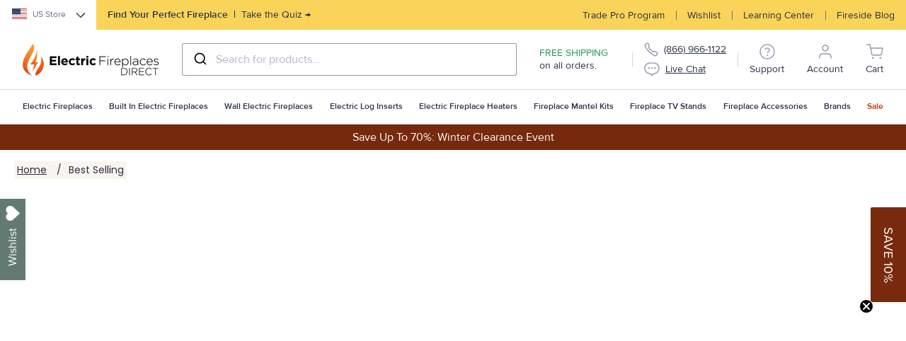

--- FILE ---
content_type: text/css
request_url: https://www.electricfireplacesdirect.com/cdn/shop/t/483/assets/collection.css?v=168800055506234760691768391779
body_size: 2749
content:
@font-face{font-family:Ivy Presto;font-display:swap;src:local("IvyPresto Headline SemiBold"),url(//www.electricfireplacesdirect.com/cdn/shop/t/483/assets/IvyPresto-SemiBold.woff2?v=143714748514955387091768391740) format("woff2");font-weight:600;font-style:normal}@font-face{font-family:Proxima Nova;font-display:swap;src:local("Proxima Nova Semibold"),url(//www.electricfireplacesdirect.com/cdn/shop/t/483/assets/ProximaNova-Semibold.woff2?v=37643938926077511871768391750) format("woff2");font-weight:600;font-style:normal}@font-face{font-family:Proxima Nova;font-display:swap;src:local("Proxima Nova Regular"),url(//www.electricfireplacesdirect.com/cdn/shop/t/483/assets/ProximaNova-Regular.woff2?v=42571005760885272451768391749) format("woff2");font-weight:400;font-style:normal}@font-face{font-family:Proxima Nova;font-display:swap;src:local("Proxima Nova Regular Italic"),url(//www.electricfireplacesdirect.com/cdn/shop/t/483/assets/ProximaNova-RegularIt.woff2?v=27707044183372429971768391750) format("woff2");font-weight:400;font-style:italic}@font-face{font-family:Poppins;font-display:swap;src:local("Poppins Regular"),url(//www.electricfireplacesdirect.com/cdn/shop/t/483/assets/Poppins-Regular.woff2?v=31619048535972473441768391745) format("woff2");font-weight:400;font-style:normal}@font-face{font-family:Poppins;font-display:swap;src:local("Poppins Medium"),url(//www.electricfireplacesdirect.com/cdn/shop/t/483/assets/Poppins-Medium.woff2?v=58615750137933567651768391745) format("woff2");font-weight:500;font-style:normal}@font-face{font-family:Poppins;font-display:swap;src:local("Poppins SemiBold"),url(//www.electricfireplacesdirect.com/cdn/shop/t/483/assets/Poppins-SemiBold.woff2?v=96677601691727087841768391746) format("woff2");font-weight:600;font-style:normal}@font-face{font-family:Poppins;font-display:swap;src:local("Poppins Bold"),url(//www.electricfireplacesdirect.com/cdn/shop/t/483/assets/Poppins-Bold.woff2?v=62961067589288278601768391745) format("woff2");font-weight:700;font-style:normal}h1{margin-top:2rem;margin-bottom:2rem;font-family:Ivy Presto,serif;font-style:normal;font-weight:600;font-size:2.25rem;line-height:1.08}h2{margin-top:0;margin-bottom:0;font-family:Ivy Presto,serif;font-style:normal;font-weight:600;font-size:2rem;line-height:1.08}h3{margin-top:2rem;margin-bottom:2rem;font-family:Ivy Presto,serif;font-style:normal;font-weight:600;font-size:2.25rem;line-height:1.08}h4{margin-top:1rem;margin-bottom:1rem;font-family:Ivy Presto,serif;font-style:normal;font-weight:600;font-size:1.125rem;line-height:1.2}h5{margin-top:1rem;margin-bottom:1rem;font-family:Proxima Nova,serif;font-style:normal;font-weight:600;font-size:1rem;line-height:1.5rem}p{margin-top:1rem;margin-bottom:1rem;font-family:Proxima Nova,sans-serif;font-style:normal;font-weight:400;font-size:.875rem;line-height:1.375rem}small{font-family:Proxima Nova,sans-serif;font-style:normal;font-weight:400;font-size:.8125rem;line-height:.8125rem}a{color:#303030;color:#2a3146}a:hover,a:focus{color:#005aac;color:#627a72;text-decoration:underline}ul{margin:0;padding:0;list-style:none}ul li{font-size:.875rem;line-height:1.375rem}.text-content ul li{list-style:none;display:-webkit-box;display:-webkit-flex;display:-ms-flexbox;display:flex;-webkit-box-orient:horizontal;-webkit-box-direction:normal;-webkit-flex-flow:row nowrap;-ms-flex-flow:row nowrap;flex-flow:row nowrap;margin-bottom:.75rem}.text-content ul li:before{content:"";display:inline-block;position:relative;top:-.125rem;width:.375rem;height:.375rem;margin-right:1.5rem;vertical-align:middle;border-radius:.375rem;background-color:#e81818;background-color:#627a72}.text-content ul li:before{top:.625rem}.text-content ul li:last-child{margin-bottom:0}.text-content ul li span{-webkit-box-flex:1;-webkit-flex:1;-ms-flex:1;flex:1}.Collection-title{max-width:47.5rem;margin:0;display:-webkit-box;display:-webkit-flex;display:-ms-flexbox;display:flex;-webkit-box-align:baseline;-webkit-align-items:baseline;-ms-flex-align:baseline;align-items:baseline;-webkit-box-orient:vertical;-webkit-box-direction:normal;-webkit-flex-direction:column;-ms-flex-direction:column;flex-direction:column}.Collection-title h1.title{font-family:Poppins;font-size:1.5rem;font-style:normal;font-weight:600;line-height:42px;letter-spacing:0em;color:#000;margin-bottom:1rem;margin-top:0;text-align:left}.Collection .HeaderDropdown-featured{display:block;position:relative;left:-.9375rem;width:calc(100% + 30px);margin-bottom:2.25rem;padding:0!important}.Collection .HeaderDropdown-featured .HeaderDropdown-image{display:block;border-radius:0}.Collection-description{max-width:100%;margin:1.5rem 0;text-align:left;height:150px;overflow:hidden}.Collection-filters{position:relative;width:100%;background-color:#fff;z-index:11;font-family:Poppins;padding-top:15px}.Collection-filters-wrapper{z-index:11;position:relative}.Collection-filters.--sticky-menu{position:fixed;top:0;left:0;padding-left:1.25rem;padding-right:1.25rem;-webkit-box-shadow:0px 4px 4px rgba(0,0,0,.25);box-shadow:0 4px 4px #00000040}.overlay-open .Collection-filters{z-index:auto}.Collection-filters.open{opacity:1;pointer-events:all}.Collection-filters-buttons{display:-webkit-box;display:-webkit-flex;display:-ms-flexbox;display:flex;-webkit-box-orient:horizontal;-webkit-box-direction:normal;-webkit-flex-flow:row nowrap;-ms-flex-flow:row nowrap;flex-flow:row nowrap;-webkit-box-align:center;-webkit-align-items:center;-ms-flex-align:center;align-items:center;-webkit-box-pack:justify;-webkit-justify-content:space-between;-ms-flex-pack:justify;justify-content:space-between;padding:.75rem 0;border-bottom:.0625rem solid #dadada;border-bottom:.0625rem solid #f1f1f3}.Collection-filters-heading{display:-webkit-box;display:-webkit-flex;display:-ms-flexbox;display:flex;-webkit-box-orient:horizontal;-webkit-box-direction:normal;-webkit-flex-flow:row nowrap;-ms-flex-flow:row nowrap;flex-flow:row nowrap;-webkit-box-align:center;-webkit-align-items:center;-ms-flex-align:center;align-items:center;-webkit-box-pack:justify;-webkit-justify-content:space-between;-ms-flex-pack:justify;justify-content:space-between;padding:2rem 0 1.5rem;border-bottom:.0625rem solid #dadada;border-bottom:.0625rem solid #f1f1f3}.Collection-filters-heading h4{width:50%;font-size:1.5rem;text-align:left}.Collection-filters-heading .Collection-tag-clear{display:block;width:50%;text-align:right}.Collection-filters-back{width:2.5rem;height:2.5rem}.Collection-filters .ac{margin-top:0;margin-bottom:0;border:0}.Collection-filters .accordion-container{position:relative;width:50%}.Collection-filters .ac-q{display:-webkit-box;display:-webkit-flex;display:-ms-flexbox;display:flex;-webkit-box-orient:horizontal;-webkit-box-direction:normal;-webkit-flex-flow:row nowrap;-ms-flex-flow:row nowrap;flex-flow:row nowrap;-webkit-box-align:center;-webkit-align-items:center;-ms-flex-align:center;align-items:center;-webkit-box-pack:start;-webkit-justify-content:flex-start;-ms-flex-pack:start;justify-content:flex-start;padding:0 12px;height:50px;border:.0625rem solid #d6d7db;cursor:pointer;min-width:10.6vw}.Collection-filters .ac-q.is-open{border-color:#2a3146}.Collection-filters .ac-q span{font-weight:400}.Collection-filters .ac-q span span{margin-left:5px}.Collection-filters .ac-q:after{display:none}.Collection-filters .ac-q[aria-expanded=true] .icon{-webkit-transform:rotate(180deg);-ms-transform:rotate(180deg);transform:rotate(180deg)}.Collection-filters .ac-a{margin-top:12px;position:absolute;left:0;top:100%;width:320px;background:#fff;-webkit-box-shadow:0 4px 8px rgba(0,0,0,.1);box-shadow:0 4px 8px #0000001a;-webkit-transform:scaleY(0);-ms-transform:scaleY(0);transform:scaleY(0);-webkit-transform-origin:top;-ms-transform-origin:top;transform-origin:top;-webkit-transition:padding .3s ease,-webkit-transform .3s ease;transition:padding .3s ease,-webkit-transform .3s ease;transition:transform .3s ease,padding .3s ease;transition:transform .3s ease,padding .3s ease,-webkit-transform .3s ease;padding:0 16px;max-height:0;overflow:hidden;border:1px solid transparent}.Collection-filters .ac-a.is-open{padding:16px;border-color:#2a3146;max-height:25rem;overflow-y:auto;-webkit-transform:scaleY(1);-ms-transform:scaleY(1);transform:scaleY(1)}.Collection-filters .ac-a label{display:-webkit-box;display:-webkit-flex;display:-ms-flexbox;display:flex;-webkit-box-orient:horizontal;-webkit-box-direction:normal;-webkit-flex-flow:row nowrap;-ms-flex-flow:row nowrap;flex-flow:row nowrap;-webkit-box-align:center;-webkit-align-items:center;-ms-flex-align:center;align-items:center;-webkit-box-pack:start;-webkit-justify-content:flex-start;-ms-flex-pack:start;justify-content:flex-start;margin-bottom:.75rem;cursor:pointer}.Collection-filters .ac-a label:last-child{margin-bottom:0}.Collection-filters .ac-a label span{color:#000}.Collection-filters .ac-a label input{display:block;margin-right:.75rem;cursor:pointer;border-color:#e4e2dc;border-radius:0;min-width:1rem;min-height:1rem}.Collection-filters .ac-a label input.is-refined{background-color:#677d4a}.Collection-filters .ac-a label input.is-refined+span{font-weight:400}.Collection-filters .ac-a label.is-refined span{font-weight:400}.Collection-filters i{display:inline-block;width:2.875rem;height:auto;margin-right:1rem;vertical-align:middle;pointer-events:none}.Collection-filters i svg{fill:transparent}.Collection-filters i.icon{width:1.5rem;margin-left:auto;margin-right:0;-webkit-transition:-webkit-transform .25s linear;transition:-webkit-transform .25s linear;transition:transform .25s linear;transition:transform .25s linear,-webkit-transform .25s linear}.Collection-products{position:relative;background:#fff}.Collection-filters-container{display:-webkit-box;display:-webkit-flex;display:-ms-flexbox;display:flex;-webkit-box-orient:horizontal;-webkit-box-direction:normal;-webkit-flex-flow:row wrap;-ms-flex-flow:row wrap;flex-flow:row wrap;-webkit-box-align:start;-webkit-align-items:flex-start;-ms-flex-align:start;align-items:flex-start;-webkit-box-pack:start;-webkit-justify-content:flex-start;-ms-flex-pack:start;justify-content:flex-start;gap:16px;-webkit-flex-wrap:nowrap;-ms-flex-wrap:nowrap;flex-wrap:nowrap}.Collection-results{display:block}.Collection-results-txt{font-weight:400;font-size:1rem}.Collection-tags{-webkit-box-flex:1;-webkit-flex:1;-ms-flex:1;flex:1;-webkit-box-ordinal-group:3;-webkit-order:2;-ms-flex-order:2;order:2;width:100%}.Collection-tag{display:inline-block;margin-right:.5rem;margin-bottom:1rem;padding:.25rem .75rem;text-align:center;background:#f9f4ed;border-radius:0;font-size:.875rem;color:#000}.Collection-tag i{display:inline-block;width:1.125rem;vertical-align:middle;cursor:pointer}.Collection-tag-clear{font-size:1rem;color:#2a3146;font-weight:400;text-decoration:underline;cursor:pointer}.Collection-tag-clear:hover{text-decoration:none}.Collection-tag-clear:disabled{display:none!important}.Collection-controls{display:-webkit-box;display:-webkit-flex;display:-ms-flexbox;display:flex;-webkit-box-orient:horizontal;-webkit-box-direction:normal;-webkit-flex-flow:row wrap;-ms-flex-flow:row wrap;flex-flow:row wrap;-webkit-box-align:center;-webkit-align-items:center;-ms-flex-align:center;align-items:center;-webkit-box-pack:start;-webkit-justify-content:flex-start;-ms-flex-pack:start;justify-content:flex-start;margin:0 0 .5rem;padding:0;margin:0;width:50%;-webkit-box-ordinal-group:101;-webkit-order:100;-ms-flex-order:100;order:100}.Collection-controls:before,.Collection-controls:after{display:table;content:" "}.Collection-controls:after{clear:both}.Collection-control{-webkit-box-ordinal-group:2;-webkit-order:1;-ms-flex-order:1;order:1;display:-webkit-box;display:-webkit-flex;display:-ms-flexbox;display:flex;-webkit-box-orient:horizontal;-webkit-box-direction:normal;-webkit-flex-flow:row nowrap;-ms-flex-flow:row nowrap;flex-flow:row nowrap;-webkit-box-align:center;-webkit-align-items:center;-ms-flex-align:center;align-items:center;-webkit-box-pack:justify;-webkit-justify-content:space-between;-ms-flex-pack:justify;justify-content:space-between;width:100%;margin-bottom:.9375rem;position:relative}.Collection-control.sticky{top:auto!important;left:0!important;bottom:0!important;width:100%!important;margin-bottom:0;padding:.75rem .9375rem;background-color:#dddedc;background-color:#d6d7db;z-index:90}.Collection-control label{font-weight:400;font-size:1rem;text-transform:none;white-space:nowrap}.Collection-controlLabel{display:inline-block;vertical-align:middle;max-width:7rem;padding:0 1.5rem 0 0;text-align:left;text-transform:uppercase}.Collection-controlSelector{display:inline-block;vertical-align:middle;width:100%;margin:0;margin-left:.375rem;height:50px;border-radius:0;border-color:#d6d7db;font-family:Poppins}.Collection-controlFilters{display:inline-block;width:50%;height:2.75rem;margin-right:.375rem;padding:.375rem 2rem .375rem 1rem;font-size:1rem;text-align:left;border-radius:.25rem;outline:0;border:.0625rem solid #bfbebe;border:.0625rem solid #d2d2d2;background:#fff url(//www.electricfireplacesdirect.com/cdn/shop/t/483/assets/icon-chevron-right.svg?v=133992370414447204891768391735) no-repeat center right 20px/8px auto}.Collection-bottomtext{font-family:Poppins}.Collection-bottomtext h1.title{font-family:Poppins;font-size:1.5rem;font-style:normal;font-weight:600;line-height:42px;letter-spacing:0em;color:#000;margin-bottom:1rem;margin-top:0;text-align:left}.Collection-bottomtext div.freeShip img{height:24px;width:24px;margin-right:8px}.Collection-bottomtext div.freeShip{font-family:Proxima Nova;font-size:16px;font-style:normal;font-weight:600;line-height:24px;letter-spacing:0em;text-align:left;color:#bf3003;margin-bottom:1rem}.Collection-bottomtext div.description{margin-bottom:1rem}#shopify-section-algolia-collection{min-height:950px}.template-collection .description ul,.template-page .description ul,.template-search .description ul{list-style:disc;margin-left:20px}.template-collection .row,.template-page .row,.template-search .row{max-width:100%}.all-filters-panel{position:fixed;top:0;right:-100%;width:90%;max-width:400px;height:100vh;background:#fff;z-index:1000009;-webkit-box-shadow:-2px 0 10px rgba(0,0,0,.1);box-shadow:-2px 0 10px #0000001a;-webkit-transition:right .3s ease;transition:right .3s ease;overflow-y:auto;font-family:Poppins}.all-filters-panel.open{right:0}.all-filters-panel .all-filters-header{padding:20px 15px 30px;display:-webkit-box;display:-webkit-flex;display:-ms-flexbox;display:flex;-webkit-box-pack:justify;-webkit-justify-content:space-between;-ms-flex-pack:justify;justify-content:space-between;-webkit-box-align:center;-webkit-align-items:center;-ms-flex-align:center;align-items:center;position:relative}.all-filters-panel .all-filters-header h4{margin:0}.all-filters-panel .all-filters-header .all-filters-close{cursor:pointer;width:24px;height:24px;display:-webkit-box;display:-webkit-flex;display:-ms-flexbox;display:flex;-webkit-box-pack:center;-webkit-justify-content:center;-ms-flex-pack:center;justify-content:center;-webkit-box-align:center;-webkit-align-items:center;-ms-flex-align:center;align-items:center;color:#9498ab;font-size:2.125rem;position:absolute;right:20px;top:50%;margin-top:-18px;padding-top:3px}.all-filters-panel .all-filters-header .filters-panel-intro h3{margin-top:0;font-family:inherit;font-size:1.125rem;font-weight:600;margin-bottom:0}.all-filters-panel .all-filters-content{padding:0 15px}.all-filters-panel .all-filters-content .accordion-container{width:100%}.all-filters-panel .filters-panel-footer{padding:15px;text-align:center;position:-webkit-sticky;position:sticky;bottom:0;background:#fff;-webkit-box-shadow:0px -4px 16px rgba(0,0,0,.16);box-shadow:0 -4px 16px #00000029;width:100%}.all-filters-panel .filters-panel-footer .button{display:-webkit-box;display:-webkit-flex;display:-ms-flexbox;display:flex;-webkit-box-align:center;-webkit-align-items:center;-ms-flex-align:center;align-items:center;-webkit-box-pack:center;-webkit-justify-content:center;-ms-flex-pack:center;justify-content:center;padding:0;width:100%;height:49px;background:#627a72;font-weight:600;font-size:1rem;line-height:24px;color:#fff;border-radius:0;cursor:pointer}.all-filters-panel .filters-panel-footer .button:hover{background:#6c787a;text-decoration:none}.all-filters-panel .ac-a{position:relative;left:auto;top:auto;border:none;-webkit-box-shadow:none;box-shadow:none;width:auto;padding:0}.all-filters-panel .ac-a.is-open{padding:0}.all-filters-panel .ac-q{border:none;border-bottom:.0625rem solid #d6d7db;padding:0}.all-filters-panel .ac-q.is-open{border-color:#d6d7db}.all-filters-panel .ac-q i.icon{width:2rem}.all-filters-panel .ac-q span{font-weight:600}.all-filters-panel .ac-q span span{display:none}.all-filters-panel .Collection-tags{padding:15px 15px 0}.all-filters-panel .Collection-tags .Collection-tag i{margin-right:0;pointer-events:auto}.all-filters-panel .Collection-tags .Collection-tag-clear{font-size:1rem;color:#000;font-weight:400}.all-filters-panel .Collection-controls{padding:0 15px;width:100%}.all-filters-panel .Collection-controls label{display:block;white-space:nowrap}.all-filters-panel .Collection-controls .Collection-control{margin-left:0;margin-bottom:1rem}.accordion-container.show-all .ac-q{cursor:pointer;border-color:#2a3146}.accordion-container.show-all .ac-q span{font-weight:600}.accordion-container.show-all .ac-q span span{display:none}.accordion-container.show-all .ac-q:hover{background-color:#f5f5f5}.offerLabel{background:#f8f8f8;color:#219653;padding:.25rem .5rem;font-size:14px;font-weight:600;display:-webkit-inline-box;display:-webkit-inline-flex;display:-ms-inline-flexbox;display:inline-flex;-webkit-box-align:center;-webkit-align-items:center;-ms-flex-align:center;align-items:center;position:relative}.offerLabel svg{margin-right:.5rem}.offerLabel a{color:inherit;text-decoration:underline}.offerLabel strong{font-weight:700}.offerLabel em{font-style:italic}.offerLabel__icon{width:1.5rem;height:1.5rem;-o-object-fit:contain;object-fit:contain;padding:3px;display:inline-block;margin-right:5px}.corner-badge{border-radius:.25rem 0!important}.Badge{font-weight:400;font-size:.875rem;text-align:center;padding:.25rem .5rem;margin:0;color:#fff;text-transform:capitalize;text-decoration:none!important;-webkit-box-flex:0;-webkit-flex:0 0 auto;-ms-flex:0 0 auto;flex:0 0 auto;border-radius:4px;background:#627a72;position:absolute;top:0;max-width:80%;left:0;z-index:10}.template-product .Badge{top:16px;left:16px}.swiper-container{position:relative}.mobile-product-i.show-mobile .product-price{display:-webkit-box;display:-webkit-flex;display:-ms-flexbox;display:flex;-webkit-box-orient:vertical;-webkit-box-direction:normal;-webkit-flex-direction:column;-ms-flex-direction:column;flex-direction:column;-webkit-align-content:space-between;-ms-flex-line-pack:justify;align-content:space-between;-webkit-box-align:start;-webkit-align-items:flex-start;-ms-flex-align:start;align-items:flex-start;gap:5px}.mobile-product-i.show-mobile .offerLabel{left:0!important}.Card-info.GridItem-details .offerLabel{left:0!important;top:3px;margin-bottom:13px}@media print,screen and (min-width: 40em){h1{font-size:3.25rem;line-height:1.1}h4{font-size:1.5rem;line-height:1.2}h5{font-size:1.125rem}p,ul li{font-size:1rem;line-height:1.625rem}.text-content ul li{margin-bottom:1rem}.Collection .HeaderDropdown-featured,.Collection-filters-buttons,.Collection-controlFilters{display:none}}@media screen and (min-width: 50em){.Collection-description{margin:1.5rem 0 4rem}.Collection-tags{-webkit-box-ordinal-group:2;-webkit-order:1;-ms-flex-order:1;order:1;width:auto}.Collection-tag-clear{display:inline-block}.Collection-control{-webkit-box-ordinal-group:3;-webkit-order:2;-ms-flex-order:2;order:2;width:auto;margin-left:auto;margin-bottom:.9375rem}.Collection-control label{display:block}.Collection-controlSelector{width:11rem;margin-left:0}}@media print,screen and (min-width: 64em){h1{font-size:5.5rem;line-height:1.1}h1.--alt{font-size:3.5rem}h2{font-size:3rem}}@media print,screen and (max-width: 49.99875em){.Collection-control label{position:absolute;top:-10px;left:17px;background:#fff;padding:0 5px;font-size:12px;color:#9498ab}}@media screen and (min-width: 48em){.Collection-title{text-align:left;font-size:2rem;-webkit-box-orient:horizontal;-webkit-box-direction:normal;-webkit-flex-direction:row;-ms-flex-direction:row;flex-direction:row}.Collection-title h1.title{font-size:2rem}.Collection-filters .accordion-container{width:auto}.Collection-results{padding:0 1rem}.Collection-controls{margin-left:auto;width:auto}.Collection-bottomtext h1.title{font-size:2rem}}@media only screen and (min-width: 1600px){.Collection-filters.--sticky-menu{padding-left:1.875rem;padding-right:1.875rem}}@media (max-width: 768px){.Collection-filters .ac-a label input{height:24px;width:24px}.Collection-filters .ac-a label input.is-refined{background-size:16px}.all-filters-panel .filters-panel-footer{padding-bottom:85px}.all-filters-panel{width:82%;max-width:none}.accordion-container.show-all .ac-q span span{display:inline}}@media (min-width: 1600px){.Collection-bottomtext>.row .large-12{padding-left:0}.template-collection .row,.template-page .row,.template-search .row{max-width:100%;padding:0 .6rem}.template-collection #Breadcrumbs .row,.template-page #Breadcrumbs .row,.template-search #Breadcrumbs .row{padding-left:0}.template-collection .quiz-block h4,.template-page .quiz-block h4,.template-search .quiz-block h4{margin-right:2em}.template-collection .quiz-block a.Button,.template-page .quiz-block a.Button,.template-search .quiz-block a.Button{margin-left:auto}}
/*# sourceMappingURL=/cdn/shop/t/483/assets/collection.css.map?v=168800055506234760691768391779 */


--- FILE ---
content_type: text/javascript
request_url: https://www.electricfireplacesdirect.com/cdn/shop/t/483/assets/vendor-react.js?v=39618045807159216641768391754
body_size: 42235
content:
/*! For license information please see vendor-react.js.LICENSE.txt */
"use strict";(self.webpackChunkelectricfireplacesdirect=self.webpackChunkelectricfireplacesdirect||[]).push([[270],{8842:function(e,n,t){"undefined"!=typeof __REACT_DEVTOOLS_GLOBAL_HOOK__&&"function"==typeof __REACT_DEVTOOLS_GLOBAL_HOOK__.registerInternalModuleStart&&__REACT_DEVTOOLS_GLOBAL_HOOK__.registerInternalModuleStart(new Error);var r=t(67294),l=t(63840);function a(e){for(var n="https://reactjs.org/docs/error-decoder.html?invariant="+e,t=1;t<arguments.length;t++)n+="&args[]="+encodeURIComponent(arguments[t]);return"Minified React error #"+e+"; visit "+n+" for the full message or use the non-minified dev environment for full errors and additional helpful warnings."}var o=new Set,u={};function i(e,n){s(e,n),s(e+"Capture",n)}function s(e,n){for(u[e]=n,e=0;e<n.length;e++)o.add(n[e])}var c=!("undefined"==typeof window||void 0===window.document||void 0===window.document.createElement),f=Object.prototype.hasOwnProperty,d=/^[:A-Z_a-z\u00C0-\u00D6\u00D8-\u00F6\u00F8-\u02FF\u0370-\u037D\u037F-\u1FFF\u200C-\u200D\u2070-\u218F\u2C00-\u2FEF\u3001-\uD7FF\uF900-\uFDCF\uFDF0-\uFFFD][:A-Z_a-z\u00C0-\u00D6\u00D8-\u00F6\u00F8-\u02FF\u0370-\u037D\u037F-\u1FFF\u200C-\u200D\u2070-\u218F\u2C00-\u2FEF\u3001-\uD7FF\uF900-\uFDCF\uFDF0-\uFFFD\-.0-9\u00B7\u0300-\u036F\u203F-\u2040]*$/,p={},m={};function h(e,n,t,r,l,a,o){this.acceptsBooleans=2===n||3===n||4===n,this.attributeName=r,this.attributeNamespace=l,this.mustUseProperty=t,this.propertyName=e,this.type=n,this.sanitizeURL=a,this.removeEmptyString=o}var v={};"children dangerouslySetInnerHTML defaultValue defaultChecked innerHTML suppressContentEditableWarning suppressHydrationWarning style".split(" ").forEach((function(e){v[e]=new h(e,0,!1,e,null,!1,!1)})),[["acceptCharset","accept-charset"],["className","class"],["htmlFor","for"],["httpEquiv","http-equiv"]].forEach((function(e){var n=e[0];v[n]=new h(n,1,!1,e[1],null,!1,!1)})),["contentEditable","draggable","spellCheck","value"].forEach((function(e){v[e]=new h(e,2,!1,e.toLowerCase(),null,!1,!1)})),["autoReverse","externalResourcesRequired","focusable","preserveAlpha"].forEach((function(e){v[e]=new h(e,2,!1,e,null,!1,!1)})),"allowFullScreen async autoFocus autoPlay controls default defer disabled disablePictureInPicture disableRemotePlayback formNoValidate hidden loop noModule noValidate open playsInline readOnly required reversed scoped seamless itemScope".split(" ").forEach((function(e){v[e]=new h(e,3,!1,e.toLowerCase(),null,!1,!1)})),["checked","multiple","muted","selected"].forEach((function(e){v[e]=new h(e,3,!0,e,null,!1,!1)})),["capture","download"].forEach((function(e){v[e]=new h(e,4,!1,e,null,!1,!1)})),["cols","rows","size","span"].forEach((function(e){v[e]=new h(e,6,!1,e,null,!1,!1)})),["rowSpan","start"].forEach((function(e){v[e]=new h(e,5,!1,e.toLowerCase(),null,!1,!1)}));var g=/[\-:]([a-z])/g;function y(e){return e[1].toUpperCase()}function b(e,n,t,r){var l=v.hasOwnProperty(n)?v[n]:null;(null!==l?0!==l.type:r||!(2<n.length)||"o"!==n[0]&&"O"!==n[0]||"n"!==n[1]&&"N"!==n[1])&&(function(e,n,t,r){if(null==n||function(e,n,t,r){if(null!==t&&0===t.type)return!1;switch(typeof n){case"function":case"symbol":return!0;case"boolean":return!r&&(null!==t?!t.acceptsBooleans:"data-"!==(e=e.toLowerCase().slice(0,5))&&"aria-"!==e);default:return!1}}(e,n,t,r))return!0;if(r)return!1;if(null!==t)switch(t.type){case 3:return!n;case 4:return!1===n;case 5:return isNaN(n);case 6:return isNaN(n)||1>n}return!1}(n,t,l,r)&&(t=null),r||null===l?function(e){return!!f.call(m,e)||!f.call(p,e)&&(d.test(e)?m[e]=!0:(p[e]=!0,!1))}(n)&&(null===t?e.removeAttribute(n):e.setAttribute(n,""+t)):l.mustUseProperty?e[l.propertyName]=null===t?3!==l.type&&"":t:(n=l.attributeName,r=l.attributeNamespace,null===t?e.removeAttribute(n):(t=3===(l=l.type)||4===l&&!0===t?"":""+t,r?e.setAttributeNS(r,n,t):e.setAttribute(n,t))))}"accent-height alignment-baseline arabic-form baseline-shift cap-height clip-path clip-rule color-interpolation color-interpolation-filters color-profile color-rendering dominant-baseline enable-background fill-opacity fill-rule flood-color flood-opacity font-family font-size font-size-adjust font-stretch font-style font-variant font-weight glyph-name glyph-orientation-horizontal glyph-orientation-vertical horiz-adv-x horiz-origin-x image-rendering letter-spacing lighting-color marker-end marker-mid marker-start overline-position overline-thickness paint-order panose-1 pointer-events rendering-intent shape-rendering stop-color stop-opacity strikethrough-position strikethrough-thickness stroke-dasharray stroke-dashoffset stroke-linecap stroke-linejoin stroke-miterlimit stroke-opacity stroke-width text-anchor text-decoration text-rendering underline-position underline-thickness unicode-bidi unicode-range units-per-em v-alphabetic v-hanging v-ideographic v-mathematical vector-effect vert-adv-y vert-origin-x vert-origin-y word-spacing writing-mode xmlns:xlink x-height".split(" ").forEach((function(e){var n=e.replace(g,y);v[n]=new h(n,1,!1,e,null,!1,!1)})),"xlink:actuate xlink:arcrole xlink:role xlink:show xlink:title xlink:type".split(" ").forEach((function(e){var n=e.replace(g,y);v[n]=new h(n,1,!1,e,"http://www.w3.org/1999/xlink",!1,!1)})),["xml:base","xml:lang","xml:space"].forEach((function(e){var n=e.replace(g,y);v[n]=new h(n,1,!1,e,"http://www.w3.org/XML/1998/namespace",!1,!1)})),["tabIndex","crossOrigin"].forEach((function(e){v[e]=new h(e,1,!1,e.toLowerCase(),null,!1,!1)})),v.xlinkHref=new h("xlinkHref",1,!1,"xlink:href","http://www.w3.org/1999/xlink",!0,!1),["src","href","action","formAction"].forEach((function(e){v[e]=new h(e,1,!1,e.toLowerCase(),null,!0,!0)}));var k=r.__SECRET_INTERNALS_DO_NOT_USE_OR_YOU_WILL_BE_FIRED,w=Symbol.for("react.element"),S=Symbol.for("react.portal"),E=Symbol.for("react.fragment"),C=Symbol.for("react.strict_mode"),_=Symbol.for("react.profiler"),x=Symbol.for("react.provider"),P=Symbol.for("react.context"),N=Symbol.for("react.forward_ref"),z=Symbol.for("react.suspense"),L=Symbol.for("react.suspense_list"),D=Symbol.for("react.memo"),T=Symbol.for("react.lazy");Symbol.for("react.scope"),Symbol.for("react.debug_trace_mode");var O=Symbol.for("react.offscreen");Symbol.for("react.legacy_hidden"),Symbol.for("react.cache"),Symbol.for("react.tracing_marker");var R=Symbol.iterator;function M(e){return null===e||"object"!=typeof e?null:"function"==typeof(e=R&&e[R]||e["@@iterator"])?e:null}var F,I=Object.assign;function U(e){if(void 0===F)try{throw Error()}catch(e){var n=e.stack.trim().match(/\n( *(at )?)/);F=n&&n[1]||""}return"\n"+F+e}var B=!1;function A(e,n){if(!e||B)return"";B=!0;var t=Error.prepareStackTrace;Error.prepareStackTrace=void 0;try{if(n)if(n=function(){throw Error()},Object.defineProperty(n.prototype,"props",{set:function(){throw Error()}}),"object"==typeof Reflect&&Reflect.construct){try{Reflect.construct(n,[])}catch(e){var r=e}Reflect.construct(e,[],n)}else{try{n.call()}catch(e){r=e}e.call(n.prototype)}else{try{throw Error()}catch(e){r=e}e()}}catch(n){if(n&&r&&"string"==typeof n.stack){for(var l=n.stack.split("\n"),a=r.stack.split("\n"),o=l.length-1,u=a.length-1;1<=o&&0<=u&&l[o]!==a[u];)u--;for(;1<=o&&0<=u;o--,u--)if(l[o]!==a[u]){if(1!==o||1!==u)do{if(o--,0>--u||l[o]!==a[u]){var i="\n"+l[o].replace(" at new "," at ");return e.displayName&&i.includes("<anonymous>")&&(i=i.replace("<anonymous>",e.displayName)),i}}while(1<=o&&0<=u);break}}}finally{B=!1,Error.prepareStackTrace=t}return(e=e?e.displayName||e.name:"")?U(e):""}function V(e){switch(e.tag){case 5:return U(e.type);case 16:return U("Lazy");case 13:return U("Suspense");case 19:return U("SuspenseList");case 0:case 2:case 15:return A(e.type,!1);case 11:return A(e.type.render,!1);case 1:return A(e.type,!0);default:return""}}function H(e){if(null==e)return null;if("function"==typeof e)return e.displayName||e.name||null;if("string"==typeof e)return e;switch(e){case E:return"Fragment";case S:return"Portal";case _:return"Profiler";case C:return"StrictMode";case z:return"Suspense";case L:return"SuspenseList"}if("object"==typeof e)switch(e.$$typeof){case P:return(e.displayName||"Context")+".Consumer";case x:return(e._context.displayName||"Context")+".Provider";case N:var n=e.render;return(e=e.displayName)||(e=""!==(e=n.displayName||n.name||"")?"ForwardRef("+e+")":"ForwardRef"),e;case D:return null!==(n=e.displayName||null)?n:H(e.type)||"Memo";case T:n=e._payload,e=e._init;try{return H(e(n))}catch(e){}}return null}function $(e){var n=e.type;switch(e.tag){case 24:return"Cache";case 9:return(n.displayName||"Context")+".Consumer";case 10:return(n._context.displayName||"Context")+".Provider";case 18:return"DehydratedFragment";case 11:return e=(e=n.render).displayName||e.name||"",n.displayName||(""!==e?"ForwardRef("+e+")":"ForwardRef");case 7:return"Fragment";case 5:return n;case 4:return"Portal";case 3:return"Root";case 6:return"Text";case 16:return H(n);case 8:return n===C?"StrictMode":"Mode";case 22:return"Offscreen";case 12:return"Profiler";case 21:return"Scope";case 13:return"Suspense";case 19:return"SuspenseList";case 25:return"TracingMarker";case 1:case 0:case 17:case 2:case 14:case 15:if("function"==typeof n)return n.displayName||n.name||null;if("string"==typeof n)return n}return null}function j(e){switch(typeof e){case"boolean":case"number":case"string":case"undefined":case"object":return e;default:return""}}function W(e){var n=e.type;return(e=e.nodeName)&&"input"===e.toLowerCase()&&("checkbox"===n||"radio"===n)}function Q(e){e._valueTracker||(e._valueTracker=function(e){var n=W(e)?"checked":"value",t=Object.getOwnPropertyDescriptor(e.constructor.prototype,n),r=""+e[n];if(!e.hasOwnProperty(n)&&void 0!==t&&"function"==typeof t.get&&"function"==typeof t.set){var l=t.get,a=t.set;return Object.defineProperty(e,n,{configurable:!0,get:function(){return l.call(this)},set:function(e){r=""+e,a.call(this,e)}}),Object.defineProperty(e,n,{enumerable:t.enumerable}),{getValue:function(){return r},setValue:function(e){r=""+e},stopTracking:function(){e._valueTracker=null,delete e[n]}}}}(e))}function K(e){if(!e)return!1;var n=e._valueTracker;if(!n)return!0;var t=n.getValue(),r="";return e&&(r=W(e)?e.checked?"true":"false":e.value),(e=r)!==t&&(n.setValue(e),!0)}function q(e){if(void 0===(e=e||("undefined"!=typeof document?document:void 0)))return null;try{return e.activeElement||e.body}catch(n){return e.body}}function Y(e,n){var t=n.checked;return I({},n,{defaultChecked:void 0,defaultValue:void 0,value:void 0,checked:null!=t?t:e._wrapperState.initialChecked})}function G(e,n){var t=null==n.defaultValue?"":n.defaultValue,r=null!=n.checked?n.checked:n.defaultChecked;t=j(null!=n.value?n.value:t),e._wrapperState={initialChecked:r,initialValue:t,controlled:"checkbox"===n.type||"radio"===n.type?null!=n.checked:null!=n.value}}function X(e,n){null!=(n=n.checked)&&b(e,"checked",n,!1)}function Z(e,n){X(e,n);var t=j(n.value),r=n.type;if(null!=t)"number"===r?(0===t&&""===e.value||e.value!=t)&&(e.value=""+t):e.value!==""+t&&(e.value=""+t);else if("submit"===r||"reset"===r)return void e.removeAttribute("value");n.hasOwnProperty("value")?ee(e,n.type,t):n.hasOwnProperty("defaultValue")&&ee(e,n.type,j(n.defaultValue)),null==n.checked&&null!=n.defaultChecked&&(e.defaultChecked=!!n.defaultChecked)}function J(e,n,t){if(n.hasOwnProperty("value")||n.hasOwnProperty("defaultValue")){var r=n.type;if(!("submit"!==r&&"reset"!==r||void 0!==n.value&&null!==n.value))return;n=""+e._wrapperState.initialValue,t||n===e.value||(e.value=n),e.defaultValue=n}""!==(t=e.name)&&(e.name=""),e.defaultChecked=!!e._wrapperState.initialChecked,""!==t&&(e.name=t)}function ee(e,n,t){"number"===n&&q(e.ownerDocument)===e||(null==t?e.defaultValue=""+e._wrapperState.initialValue:e.defaultValue!==""+t&&(e.defaultValue=""+t))}var ne=Array.isArray;function te(e,n,t,r){if(e=e.options,n){n={};for(var l=0;l<t.length;l++)n["$"+t[l]]=!0;for(t=0;t<e.length;t++)l=n.hasOwnProperty("$"+e[t].value),e[t].selected!==l&&(e[t].selected=l),l&&r&&(e[t].defaultSelected=!0)}else{for(t=""+j(t),n=null,l=0;l<e.length;l++){if(e[l].value===t)return e[l].selected=!0,void(r&&(e[l].defaultSelected=!0));null!==n||e[l].disabled||(n=e[l])}null!==n&&(n.selected=!0)}}function re(e,n){if(null!=n.dangerouslySetInnerHTML)throw Error(a(91));return I({},n,{value:void 0,defaultValue:void 0,children:""+e._wrapperState.initialValue})}function le(e,n){var t=n.value;if(null==t){if(t=n.children,n=n.defaultValue,null!=t){if(null!=n)throw Error(a(92));if(ne(t)){if(1<t.length)throw Error(a(93));t=t[0]}n=t}null==n&&(n=""),t=n}e._wrapperState={initialValue:j(t)}}function ae(e,n){var t=j(n.value),r=j(n.defaultValue);null!=t&&((t=""+t)!==e.value&&(e.value=t),null==n.defaultValue&&e.defaultValue!==t&&(e.defaultValue=t)),null!=r&&(e.defaultValue=""+r)}function oe(e){var n=e.textContent;n===e._wrapperState.initialValue&&""!==n&&null!==n&&(e.value=n)}function ue(e){switch(e){case"svg":return"http://www.w3.org/2000/svg";case"math":return"http://www.w3.org/1998/Math/MathML";default:return"http://www.w3.org/1999/xhtml"}}function ie(e,n){return null==e||"http://www.w3.org/1999/xhtml"===e?ue(n):"http://www.w3.org/2000/svg"===e&&"foreignObject"===n?"http://www.w3.org/1999/xhtml":e}var se,ce,fe=(ce=function(e,n){if("http://www.w3.org/2000/svg"!==e.namespaceURI||"innerHTML"in e)e.innerHTML=n;else{for((se=se||document.createElement("div")).innerHTML="<svg>"+n.valueOf().toString()+"</svg>",n=se.firstChild;e.firstChild;)e.removeChild(e.firstChild);for(;n.firstChild;)e.appendChild(n.firstChild)}},"undefined"!=typeof MSApp&&MSApp.execUnsafeLocalFunction?function(e,n,t,r){MSApp.execUnsafeLocalFunction((function(){return ce(e,n)}))}:ce);function de(e,n){if(n){var t=e.firstChild;if(t&&t===e.lastChild&&3===t.nodeType)return void(t.nodeValue=n)}e.textContent=n}var pe={animationIterationCount:!0,aspectRatio:!0,borderImageOutset:!0,borderImageSlice:!0,borderImageWidth:!0,boxFlex:!0,boxFlexGroup:!0,boxOrdinalGroup:!0,columnCount:!0,columns:!0,flex:!0,flexGrow:!0,flexPositive:!0,flexShrink:!0,flexNegative:!0,flexOrder:!0,gridArea:!0,gridRow:!0,gridRowEnd:!0,gridRowSpan:!0,gridRowStart:!0,gridColumn:!0,gridColumnEnd:!0,gridColumnSpan:!0,gridColumnStart:!0,fontWeight:!0,lineClamp:!0,lineHeight:!0,opacity:!0,order:!0,orphans:!0,tabSize:!0,widows:!0,zIndex:!0,zoom:!0,fillOpacity:!0,floodOpacity:!0,stopOpacity:!0,strokeDasharray:!0,strokeDashoffset:!0,strokeMiterlimit:!0,strokeOpacity:!0,strokeWidth:!0},me=["Webkit","ms","Moz","O"];function he(e,n,t){return null==n||"boolean"==typeof n||""===n?"":t||"number"!=typeof n||0===n||pe.hasOwnProperty(e)&&pe[e]?(""+n).trim():n+"px"}function ve(e,n){for(var t in e=e.style,n)if(n.hasOwnProperty(t)){var r=0===t.indexOf("--"),l=he(t,n[t],r);"float"===t&&(t="cssFloat"),r?e.setProperty(t,l):e[t]=l}}Object.keys(pe).forEach((function(e){me.forEach((function(n){n=n+e.charAt(0).toUpperCase()+e.substring(1),pe[n]=pe[e]}))}));var ge=I({menuitem:!0},{area:!0,base:!0,br:!0,col:!0,embed:!0,hr:!0,img:!0,input:!0,keygen:!0,link:!0,meta:!0,param:!0,source:!0,track:!0,wbr:!0});function ye(e,n){if(n){if(ge[e]&&(null!=n.children||null!=n.dangerouslySetInnerHTML))throw Error(a(137,e));if(null!=n.dangerouslySetInnerHTML){if(null!=n.children)throw Error(a(60));if("object"!=typeof n.dangerouslySetInnerHTML||!("__html"in n.dangerouslySetInnerHTML))throw Error(a(61))}if(null!=n.style&&"object"!=typeof n.style)throw Error(a(62))}}function be(e,n){if(-1===e.indexOf("-"))return"string"==typeof n.is;switch(e){case"annotation-xml":case"color-profile":case"font-face":case"font-face-src":case"font-face-uri":case"font-face-format":case"font-face-name":case"missing-glyph":return!1;default:return!0}}var ke=null;function we(e){return(e=e.target||e.srcElement||window).correspondingUseElement&&(e=e.correspondingUseElement),3===e.nodeType?e.parentNode:e}var Se=null,Ee=null,Ce=null;function _e(e){if(e=Rl(e)){if("function"!=typeof Se)throw Error(a(280));var n=e.stateNode;n&&(n=Fl(n),Se(e.stateNode,e.type,n))}}function xe(e){Ee?Ce?Ce.push(e):Ce=[e]:Ee=e}function Pe(){if(Ee){var e=Ee,n=Ce;if(Ce=Ee=null,_e(e),n)for(e=0;e<n.length;e++)_e(n[e])}}function Ne(e,n){return e(n)}function ze(){}var Le=!1;function De(e,n,t){if(Le)return e(n,t);Le=!0;try{return Ne(e,n,t)}finally{Le=!1,(null!==Ee||null!==Ce)&&(ze(),Pe())}}function Te(e,n){var t=e.stateNode;if(null===t)return null;var r=Fl(t);if(null===r)return null;t=r[n];e:switch(n){case"onClick":case"onClickCapture":case"onDoubleClick":case"onDoubleClickCapture":case"onMouseDown":case"onMouseDownCapture":case"onMouseMove":case"onMouseMoveCapture":case"onMouseUp":case"onMouseUpCapture":case"onMouseEnter":(r=!r.disabled)||(r=!("button"===(e=e.type)||"input"===e||"select"===e||"textarea"===e)),e=!r;break e;default:e=!1}if(e)return null;if(t&&"function"!=typeof t)throw Error(a(231,n,typeof t));return t}var Oe=!1;if(c)try{var Re={};Object.defineProperty(Re,"passive",{get:function(){Oe=!0}}),window.addEventListener("test",Re,Re),window.removeEventListener("test",Re,Re)}catch(ce){Oe=!1}function Me(e,n,t,r,l,a,o,u,i){var s=Array.prototype.slice.call(arguments,3);try{n.apply(t,s)}catch(e){this.onError(e)}}var Fe=!1,Ie=null,Ue=!1,Be=null,Ae={onError:function(e){Fe=!0,Ie=e}};function Ve(e,n,t,r,l,a,o,u,i){Fe=!1,Ie=null,Me.apply(Ae,arguments)}function He(e){var n=e,t=e;if(e.alternate)for(;n.return;)n=n.return;else{e=n;do{0!=(4098&(n=e).flags)&&(t=n.return),e=n.return}while(e)}return 3===n.tag?t:null}function $e(e){if(13===e.tag){var n=e.memoizedState;if(null===n&&null!==(e=e.alternate)&&(n=e.memoizedState),null!==n)return n.dehydrated}return null}function je(e){if(He(e)!==e)throw Error(a(188))}function We(e){return null!==(e=function(e){var n=e.alternate;if(!n){if(null===(n=He(e)))throw Error(a(188));return n!==e?null:e}for(var t=e,r=n;;){var l=t.return;if(null===l)break;var o=l.alternate;if(null===o){if(null!==(r=l.return)){t=r;continue}break}if(l.child===o.child){for(o=l.child;o;){if(o===t)return je(l),e;if(o===r)return je(l),n;o=o.sibling}throw Error(a(188))}if(t.return!==r.return)t=l,r=o;else{for(var u=!1,i=l.child;i;){if(i===t){u=!0,t=l,r=o;break}if(i===r){u=!0,r=l,t=o;break}i=i.sibling}if(!u){for(i=o.child;i;){if(i===t){u=!0,t=o,r=l;break}if(i===r){u=!0,r=o,t=l;break}i=i.sibling}if(!u)throw Error(a(189))}}if(t.alternate!==r)throw Error(a(190))}if(3!==t.tag)throw Error(a(188));return t.stateNode.current===t?e:n}(e))?Qe(e):null}function Qe(e){if(5===e.tag||6===e.tag)return e;for(e=e.child;null!==e;){var n=Qe(e);if(null!==n)return n;e=e.sibling}return null}var Ke=l.unstable_scheduleCallback,qe=l.unstable_cancelCallback,Ye=l.unstable_shouldYield,Ge=l.unstable_requestPaint,Xe=l.unstable_now,Ze=l.unstable_getCurrentPriorityLevel,Je=l.unstable_ImmediatePriority,en=l.unstable_UserBlockingPriority,nn=l.unstable_NormalPriority,tn=l.unstable_LowPriority,rn=l.unstable_IdlePriority,ln=null,an=null,on=null,un="undefined"!=typeof __REACT_DEVTOOLS_GLOBAL_HOOK__;function sn(e){on=e}function cn(){for(var e=new Map,n=1,t=0;31>t;t++){var r=Sn(n);e.set(n,r),n*=2}return e}function fn(){null!==on&&"function"==typeof on.markCommitStopped&&on.markCommitStopped()}function dn(e){null!==on&&"function"==typeof on.markComponentRenderStarted&&on.markComponentRenderStarted(e)}function pn(){null!==on&&"function"==typeof on.markComponentRenderStopped&&on.markComponentRenderStopped()}function mn(e){null!==on&&"function"==typeof on.markComponentLayoutEffectUnmountStarted&&on.markComponentLayoutEffectUnmountStarted(e)}function hn(){null!==on&&"function"==typeof on.markComponentLayoutEffectUnmountStopped&&on.markComponentLayoutEffectUnmountStopped()}function vn(e){null!==on&&"function"==typeof on.markRenderStarted&&on.markRenderStarted(e)}function gn(){null!==on&&"function"==typeof on.markRenderStopped&&on.markRenderStopped()}function yn(e,n){null!==on&&"function"==typeof on.markStateUpdateScheduled&&on.markStateUpdateScheduled(e,n)}var bn=Math.clz32?Math.clz32:function(e){return 0===(e>>>=0)?32:31-(kn(e)/wn|0)|0},kn=Math.log,wn=Math.LN2;function Sn(e){return 1&e?"Sync":2&e?"InputContinuousHydration":4&e?"InputContinuous":8&e?"DefaultHydration":16&e?"Default":32&e?"TransitionHydration":4194240&e?"Transition":130023424&e?"Retry":134217728&e?"SelectiveHydration":268435456&e?"IdleHydration":536870912&e?"Idle":1073741824&e?"Offscreen":void 0}var En=64,Cn=4194304;function _n(e){switch(e&-e){case 1:return 1;case 2:return 2;case 4:return 4;case 8:return 8;case 16:return 16;case 32:return 32;case 64:case 128:case 256:case 512:case 1024:case 2048:case 4096:case 8192:case 16384:case 32768:case 65536:case 131072:case 262144:case 524288:case 1048576:case 2097152:return 4194240&e;case 4194304:case 8388608:case 16777216:case 33554432:case 67108864:return 130023424&e;case 134217728:return 134217728;case 268435456:return 268435456;case 536870912:return 536870912;case 1073741824:return 1073741824;default:return e}}function xn(e,n){var t=e.pendingLanes;if(0===t)return 0;var r=0,l=e.suspendedLanes,a=e.pingedLanes,o=268435455&t;if(0!==o){var u=o&~l;0!==u?r=_n(u):0!=(a&=o)&&(r=_n(a))}else 0!=(o=t&~l)?r=_n(o):0!==a&&(r=_n(a));if(0===r)return 0;if(0!==n&&n!==r&&0==(n&l)&&((l=r&-r)>=(a=n&-n)||16===l&&0!=(4194240&a)))return n;if(0!=(4&r)&&(r|=16&t),0!==(n=e.entangledLanes))for(e=e.entanglements,n&=r;0<n;)l=1<<(t=31-bn(n)),r|=e[t],n&=~l;return r}function Pn(e,n){switch(e){case 1:case 2:case 4:return n+250;case 8:case 16:case 32:case 64:case 128:case 256:case 512:case 1024:case 2048:case 4096:case 8192:case 16384:case 32768:case 65536:case 131072:case 262144:case 524288:case 1048576:case 2097152:return n+5e3;default:return-1}}function Nn(e){return 0!=(e=-1073741825&e.pendingLanes)?e:1073741824&e?1073741824:0}function zn(){var e=En;return 0==(4194240&(En<<=1))&&(En=64),e}function Ln(e){for(var n=[],t=0;31>t;t++)n.push(e);return n}function Dn(e,n,t){e.pendingLanes|=n,536870912!==n&&(e.suspendedLanes=0,e.pingedLanes=0),(e=e.eventTimes)[n=31-bn(n)]=t}function Tn(e,n){var t=e.entangledLanes|=n;for(e=e.entanglements;t;){var r=31-bn(t),l=1<<r;l&n|e[r]&n&&(e[r]|=n),t&=~l}}function On(e,n,t){if(un)for(e=e.pendingUpdatersLaneMap;0<t;){var r=31-bn(t),l=1<<r;e[r].add(n),t&=~l}}function Rn(e,n){if(un)for(var t=e.pendingUpdatersLaneMap,r=e.memoizedUpdaters;0<n;){var l=31-bn(n);e=1<<l,0<(l=t[l]).size&&(l.forEach((function(e){var n=e.alternate;null!==n&&r.has(n)||r.add(e)})),l.clear()),n&=~e}}var Mn=0;function Fn(e){return 1<(e&=-e)?4<e?0!=(268435455&e)?16:536870912:4:1}var In,Un,Bn,An,Vn,Hn=!1,$n=[],jn=null,Wn=null,Qn=null,Kn=new Map,qn=new Map,Yn=[],Gn="mousedown mouseup touchcancel touchend touchstart auxclick dblclick pointercancel pointerdown pointerup dragend dragstart drop compositionend compositionstart keydown keypress keyup input textInput copy cut paste click change contextmenu reset submit".split(" ");function Xn(e,n){switch(e){case"focusin":case"focusout":jn=null;break;case"dragenter":case"dragleave":Wn=null;break;case"mouseover":case"mouseout":Qn=null;break;case"pointerover":case"pointerout":Kn.delete(n.pointerId);break;case"gotpointercapture":case"lostpointercapture":qn.delete(n.pointerId)}}function Zn(e,n,t,r,l,a){return null===e||e.nativeEvent!==a?(e={blockedOn:n,domEventName:t,eventSystemFlags:r,nativeEvent:a,targetContainers:[l]},null!==n&&null!==(n=Rl(n))&&Un(n),e):(e.eventSystemFlags|=r,n=e.targetContainers,null!==l&&-1===n.indexOf(l)&&n.push(l),e)}function Jn(e){var n=Ol(e.target);if(null!==n){var t=He(n);if(null!==t)if(13===(n=t.tag)){if(null!==(n=$e(t)))return e.blockedOn=n,void Vn(e.priority,(function(){Bn(t)}))}else if(3===n&&t.stateNode.current.memoizedState.isDehydrated)return void(e.blockedOn=3===t.tag?t.stateNode.containerInfo:null)}e.blockedOn=null}function et(e){if(null!==e.blockedOn)return!1;for(var n=e.targetContainers;0<n.length;){var t=ft(e.domEventName,e.eventSystemFlags,n[0],e.nativeEvent);if(null!==t)return null!==(n=Rl(t))&&Un(n),e.blockedOn=t,!1;var r=new(t=e.nativeEvent).constructor(t.type,t);ke=r,t.target.dispatchEvent(r),ke=null,n.shift()}return!0}function nt(e,n,t){et(e)&&t.delete(n)}function tt(){Hn=!1,null!==jn&&et(jn)&&(jn=null),null!==Wn&&et(Wn)&&(Wn=null),null!==Qn&&et(Qn)&&(Qn=null),Kn.forEach(nt),qn.forEach(nt)}function rt(e,n){e.blockedOn===n&&(e.blockedOn=null,Hn||(Hn=!0,l.unstable_scheduleCallback(l.unstable_NormalPriority,tt)))}function lt(e){function n(n){return rt(n,e)}if(0<$n.length){rt($n[0],e);for(var t=1;t<$n.length;t++){var r=$n[t];r.blockedOn===e&&(r.blockedOn=null)}}for(null!==jn&&rt(jn,e),null!==Wn&&rt(Wn,e),null!==Qn&&rt(Qn,e),Kn.forEach(n),qn.forEach(n),t=0;t<Yn.length;t++)(r=Yn[t]).blockedOn===e&&(r.blockedOn=null);for(;0<Yn.length&&null===(t=Yn[0]).blockedOn;)Jn(t),null===t.blockedOn&&Yn.shift()}var at=k.ReactCurrentBatchConfig,ot=!0;function ut(e,n,t,r){var l=Mn,a=at.transition;at.transition=null;try{Mn=1,st(e,n,t,r)}finally{Mn=l,at.transition=a}}function it(e,n,t,r){var l=Mn,a=at.transition;at.transition=null;try{Mn=4,st(e,n,t,r)}finally{Mn=l,at.transition=a}}function st(e,n,t,r){if(ot){var l=ft(e,n,t,r);if(null===l)al(e,n,r,ct,t),Xn(e,r);else if(function(e,n,t,r,l){switch(n){case"focusin":return jn=Zn(jn,e,n,t,r,l),!0;case"dragenter":return Wn=Zn(Wn,e,n,t,r,l),!0;case"mouseover":return Qn=Zn(Qn,e,n,t,r,l),!0;case"pointerover":var a=l.pointerId;return Kn.set(a,Zn(Kn.get(a)||null,e,n,t,r,l)),!0;case"gotpointercapture":return a=l.pointerId,qn.set(a,Zn(qn.get(a)||null,e,n,t,r,l)),!0}return!1}(l,e,n,t,r))r.stopPropagation();else if(Xn(e,r),4&n&&-1<Gn.indexOf(e)){for(;null!==l;){var a=Rl(l);if(null!==a&&In(a),null===(a=ft(e,n,t,r))&&al(e,n,r,ct,t),a===l)break;l=a}null!==l&&r.stopPropagation()}else al(e,n,r,null,t)}}var ct=null;function ft(e,n,t,r){if(ct=null,null!==(e=Ol(e=we(r))))if(null===(n=He(e)))e=null;else if(13===(t=n.tag)){if(null!==(e=$e(n)))return e;e=null}else if(3===t){if(n.stateNode.current.memoizedState.isDehydrated)return 3===n.tag?n.stateNode.containerInfo:null;e=null}else n!==e&&(e=null);return ct=e,null}function dt(e){switch(e){case"cancel":case"click":case"close":case"contextmenu":case"copy":case"cut":case"auxclick":case"dblclick":case"dragend":case"dragstart":case"drop":case"focusin":case"focusout":case"input":case"invalid":case"keydown":case"keypress":case"keyup":case"mousedown":case"mouseup":case"paste":case"pause":case"play":case"pointercancel":case"pointerdown":case"pointerup":case"ratechange":case"reset":case"resize":case"seeked":case"submit":case"touchcancel":case"touchend":case"touchstart":case"volumechange":case"change":case"selectionchange":case"textInput":case"compositionstart":case"compositionend":case"compositionupdate":case"beforeblur":case"afterblur":case"beforeinput":case"blur":case"fullscreenchange":case"focus":case"hashchange":case"popstate":case"select":case"selectstart":return 1;case"drag":case"dragenter":case"dragexit":case"dragleave":case"dragover":case"mousemove":case"mouseout":case"mouseover":case"pointermove":case"pointerout":case"pointerover":case"scroll":case"toggle":case"touchmove":case"wheel":case"mouseenter":case"mouseleave":case"pointerenter":case"pointerleave":return 4;case"message":switch(Ze()){case Je:return 1;case en:return 4;case nn:case tn:return 16;case rn:return 536870912;default:return 16}default:return 16}}var pt=null,mt=null,ht=null;function vt(){if(ht)return ht;var e,n,t=mt,r=t.length,l="value"in pt?pt.value:pt.textContent,a=l.length;for(e=0;e<r&&t[e]===l[e];e++);var o=r-e;for(n=1;n<=o&&t[r-n]===l[a-n];n++);return ht=l.slice(e,1<n?1-n:void 0)}function gt(e){var n=e.keyCode;return"charCode"in e?0===(e=e.charCode)&&13===n&&(e=13):e=n,10===e&&(e=13),32<=e||13===e?e:0}function yt(){return!0}function bt(){return!1}function kt(e){function n(n,t,r,l,a){for(var o in this._reactName=n,this._targetInst=r,this.type=t,this.nativeEvent=l,this.target=a,this.currentTarget=null,e)e.hasOwnProperty(o)&&(n=e[o],this[o]=n?n(l):l[o]);return this.isDefaultPrevented=(null!=l.defaultPrevented?l.defaultPrevented:!1===l.returnValue)?yt:bt,this.isPropagationStopped=bt,this}return I(n.prototype,{preventDefault:function(){this.defaultPrevented=!0;var e=this.nativeEvent;e&&(e.preventDefault?e.preventDefault():"unknown"!=typeof e.returnValue&&(e.returnValue=!1),this.isDefaultPrevented=yt)},stopPropagation:function(){var e=this.nativeEvent;e&&(e.stopPropagation?e.stopPropagation():"unknown"!=typeof e.cancelBubble&&(e.cancelBubble=!0),this.isPropagationStopped=yt)},persist:function(){},isPersistent:yt}),n}var wt,St,Et,Ct={eventPhase:0,bubbles:0,cancelable:0,timeStamp:function(e){return e.timeStamp||Date.now()},defaultPrevented:0,isTrusted:0},_t=kt(Ct),xt=I({},Ct,{view:0,detail:0}),Pt=kt(xt),Nt=I({},xt,{screenX:0,screenY:0,clientX:0,clientY:0,pageX:0,pageY:0,ctrlKey:0,shiftKey:0,altKey:0,metaKey:0,getModifierState:At,button:0,buttons:0,relatedTarget:function(e){return void 0===e.relatedTarget?e.fromElement===e.srcElement?e.toElement:e.fromElement:e.relatedTarget},movementX:function(e){return"movementX"in e?e.movementX:(e!==Et&&(Et&&"mousemove"===e.type?(wt=e.screenX-Et.screenX,St=e.screenY-Et.screenY):St=wt=0,Et=e),wt)},movementY:function(e){return"movementY"in e?e.movementY:St}}),zt=kt(Nt),Lt=kt(I({},Nt,{dataTransfer:0})),Dt=kt(I({},xt,{relatedTarget:0})),Tt=kt(I({},Ct,{animationName:0,elapsedTime:0,pseudoElement:0})),Ot=I({},Ct,{clipboardData:function(e){return"clipboardData"in e?e.clipboardData:window.clipboardData}}),Rt=kt(Ot),Mt=kt(I({},Ct,{data:0})),Ft={Esc:"Escape",Spacebar:" ",Left:"ArrowLeft",Up:"ArrowUp",Right:"ArrowRight",Down:"ArrowDown",Del:"Delete",Win:"OS",Menu:"ContextMenu",Apps:"ContextMenu",Scroll:"ScrollLock",MozPrintableKey:"Unidentified"},It={8:"Backspace",9:"Tab",12:"Clear",13:"Enter",16:"Shift",17:"Control",18:"Alt",19:"Pause",20:"CapsLock",27:"Escape",32:" ",33:"PageUp",34:"PageDown",35:"End",36:"Home",37:"ArrowLeft",38:"ArrowUp",39:"ArrowRight",40:"ArrowDown",45:"Insert",46:"Delete",112:"F1",113:"F2",114:"F3",115:"F4",116:"F5",117:"F6",118:"F7",119:"F8",120:"F9",121:"F10",122:"F11",123:"F12",144:"NumLock",145:"ScrollLock",224:"Meta"},Ut={Alt:"altKey",Control:"ctrlKey",Meta:"metaKey",Shift:"shiftKey"};function Bt(e){var n=this.nativeEvent;return n.getModifierState?n.getModifierState(e):!!(e=Ut[e])&&!!n[e]}function At(){return Bt}var Vt=I({},xt,{key:function(e){if(e.key){var n=Ft[e.key]||e.key;if("Unidentified"!==n)return n}return"keypress"===e.type?13===(e=gt(e))?"Enter":String.fromCharCode(e):"keydown"===e.type||"keyup"===e.type?It[e.keyCode]||"Unidentified":""},code:0,location:0,ctrlKey:0,shiftKey:0,altKey:0,metaKey:0,repeat:0,locale:0,getModifierState:At,charCode:function(e){return"keypress"===e.type?gt(e):0},keyCode:function(e){return"keydown"===e.type||"keyup"===e.type?e.keyCode:0},which:function(e){return"keypress"===e.type?gt(e):"keydown"===e.type||"keyup"===e.type?e.keyCode:0}}),Ht=kt(Vt),$t=kt(I({},Nt,{pointerId:0,width:0,height:0,pressure:0,tangentialPressure:0,tiltX:0,tiltY:0,twist:0,pointerType:0,isPrimary:0})),jt=kt(I({},xt,{touches:0,targetTouches:0,changedTouches:0,altKey:0,metaKey:0,ctrlKey:0,shiftKey:0,getModifierState:At})),Wt=kt(I({},Ct,{propertyName:0,elapsedTime:0,pseudoElement:0})),Qt=I({},Nt,{deltaX:function(e){return"deltaX"in e?e.deltaX:"wheelDeltaX"in e?-e.wheelDeltaX:0},deltaY:function(e){return"deltaY"in e?e.deltaY:"wheelDeltaY"in e?-e.wheelDeltaY:"wheelDelta"in e?-e.wheelDelta:0},deltaZ:0,deltaMode:0}),Kt=kt(Qt),qt=[9,13,27,32],Yt=c&&"CompositionEvent"in window,Gt=null;c&&"documentMode"in document&&(Gt=document.documentMode);var Xt=c&&"TextEvent"in window&&!Gt,Zt=c&&(!Yt||Gt&&8<Gt&&11>=Gt),Jt=String.fromCharCode(32),er=!1;function nr(e,n){switch(e){case"keyup":return-1!==qt.indexOf(n.keyCode);case"keydown":return 229!==n.keyCode;case"keypress":case"mousedown":case"focusout":return!0;default:return!1}}function tr(e){return"object"==typeof(e=e.detail)&&"data"in e?e.data:null}var rr=!1,lr={color:!0,date:!0,datetime:!0,"datetime-local":!0,email:!0,month:!0,number:!0,password:!0,range:!0,search:!0,tel:!0,text:!0,time:!0,url:!0,week:!0};function ar(e){var n=e&&e.nodeName&&e.nodeName.toLowerCase();return"input"===n?!!lr[e.type]:"textarea"===n}function or(e,n,t,r){xe(r),0<(n=ul(n,"onChange")).length&&(t=new _t("onChange","change",null,t,r),e.push({event:t,listeners:n}))}var ur=null,ir=null;function sr(e){Jr(e,0)}function cr(e){if(K(Ml(e)))return e}function fr(e,n){if("change"===e)return n}var dr=!1;if(c){var pr;if(c){var mr="oninput"in document;if(!mr){var hr=document.createElement("div");hr.setAttribute("oninput","return;"),mr="function"==typeof hr.oninput}pr=mr}else pr=!1;dr=pr&&(!document.documentMode||9<document.documentMode)}function vr(){ur&&(ur.detachEvent("onpropertychange",gr),ir=ur=null)}function gr(e){if("value"===e.propertyName&&cr(ir)){var n=[];or(n,ir,e,we(e)),De(sr,n)}}function yr(e,n,t){"focusin"===e?(vr(),ir=t,(ur=n).attachEvent("onpropertychange",gr)):"focusout"===e&&vr()}function br(e){if("selectionchange"===e||"keyup"===e||"keydown"===e)return cr(ir)}function kr(e,n){if("click"===e)return cr(n)}function wr(e,n){if("input"===e||"change"===e)return cr(n)}var Sr="function"==typeof Object.is?Object.is:function(e,n){return e===n&&(0!==e||1/e==1/n)||e!=e&&n!=n};function Er(e,n){if(Sr(e,n))return!0;if("object"!=typeof e||null===e||"object"!=typeof n||null===n)return!1;var t=Object.keys(e),r=Object.keys(n);if(t.length!==r.length)return!1;for(r=0;r<t.length;r++){var l=t[r];if(!f.call(n,l)||!Sr(e[l],n[l]))return!1}return!0}function Cr(e){for(;e&&e.firstChild;)e=e.firstChild;return e}function _r(e,n){var t,r=Cr(e);for(e=0;r;){if(3===r.nodeType){if(t=e+r.textContent.length,e<=n&&t>=n)return{node:r,offset:n-e};e=t}e:{for(;r;){if(r.nextSibling){r=r.nextSibling;break e}r=r.parentNode}r=void 0}r=Cr(r)}}function xr(e,n){return!(!e||!n)&&(e===n||(!e||3!==e.nodeType)&&(n&&3===n.nodeType?xr(e,n.parentNode):"contains"in e?e.contains(n):!!e.compareDocumentPosition&&!!(16&e.compareDocumentPosition(n))))}function Pr(){for(var e=window,n=q();n instanceof e.HTMLIFrameElement;){try{var t="string"==typeof n.contentWindow.location.href}catch(e){t=!1}if(!t)break;n=q((e=n.contentWindow).document)}return n}function Nr(e){var n=e&&e.nodeName&&e.nodeName.toLowerCase();return n&&("input"===n&&("text"===e.type||"search"===e.type||"tel"===e.type||"url"===e.type||"password"===e.type)||"textarea"===n||"true"===e.contentEditable)}function zr(e){var n=Pr(),t=e.focusedElem,r=e.selectionRange;if(n!==t&&t&&t.ownerDocument&&xr(t.ownerDocument.documentElement,t)){if(null!==r&&Nr(t))if(n=r.start,void 0===(e=r.end)&&(e=n),"selectionStart"in t)t.selectionStart=n,t.selectionEnd=Math.min(e,t.value.length);else if((e=(n=t.ownerDocument||document)&&n.defaultView||window).getSelection){e=e.getSelection();var l=t.textContent.length,a=Math.min(r.start,l);r=void 0===r.end?a:Math.min(r.end,l),!e.extend&&a>r&&(l=r,r=a,a=l),l=_r(t,a);var o=_r(t,r);l&&o&&(1!==e.rangeCount||e.anchorNode!==l.node||e.anchorOffset!==l.offset||e.focusNode!==o.node||e.focusOffset!==o.offset)&&((n=n.createRange()).setStart(l.node,l.offset),e.removeAllRanges(),a>r?(e.addRange(n),e.extend(o.node,o.offset)):(n.setEnd(o.node,o.offset),e.addRange(n)))}for(n=[],e=t;e=e.parentNode;)1===e.nodeType&&n.push({element:e,left:e.scrollLeft,top:e.scrollTop});for("function"==typeof t.focus&&t.focus(),t=0;t<n.length;t++)(e=n[t]).element.scrollLeft=e.left,e.element.scrollTop=e.top}}var Lr=c&&"documentMode"in document&&11>=document.documentMode,Dr=null,Tr=null,Or=null,Rr=!1;function Mr(e,n,t){var r=t.window===t?t.document:9===t.nodeType?t:t.ownerDocument;Rr||null==Dr||Dr!==q(r)||(r="selectionStart"in(r=Dr)&&Nr(r)?{start:r.selectionStart,end:r.selectionEnd}:{anchorNode:(r=(r.ownerDocument&&r.ownerDocument.defaultView||window).getSelection()).anchorNode,anchorOffset:r.anchorOffset,focusNode:r.focusNode,focusOffset:r.focusOffset},Or&&Er(Or,r)||(Or=r,0<(r=ul(Tr,"onSelect")).length&&(n=new _t("onSelect","select",null,n,t),e.push({event:n,listeners:r}),n.target=Dr)))}function Fr(e,n){var t={};return t[e.toLowerCase()]=n.toLowerCase(),t["Webkit"+e]="webkit"+n,t["Moz"+e]="moz"+n,t}var Ir={animationend:Fr("Animation","AnimationEnd"),animationiteration:Fr("Animation","AnimationIteration"),animationstart:Fr("Animation","AnimationStart"),transitionend:Fr("Transition","TransitionEnd")},Ur={},Br={};function Ar(e){if(Ur[e])return Ur[e];if(!Ir[e])return e;var n,t=Ir[e];for(n in t)if(t.hasOwnProperty(n)&&n in Br)return Ur[e]=t[n];return e}c&&(Br=document.createElement("div").style,"AnimationEvent"in window||(delete Ir.animationend.animation,delete Ir.animationiteration.animation,delete Ir.animationstart.animation),"TransitionEvent"in window||delete Ir.transitionend.transition);var Vr=Ar("animationend"),Hr=Ar("animationiteration"),$r=Ar("animationstart"),jr=Ar("transitionend"),Wr=new Map,Qr="abort auxClick cancel canPlay canPlayThrough click close contextMenu copy cut drag dragEnd dragEnter dragExit dragLeave dragOver dragStart drop durationChange emptied encrypted ended error gotPointerCapture input invalid keyDown keyPress keyUp load loadedData loadedMetadata loadStart lostPointerCapture mouseDown mouseMove mouseOut mouseOver mouseUp paste pause play playing pointerCancel pointerDown pointerMove pointerOut pointerOver pointerUp progress rateChange reset resize seeked seeking stalled submit suspend timeUpdate touchCancel touchEnd touchStart volumeChange scroll toggle touchMove waiting wheel".split(" ");function Kr(e,n){Wr.set(e,n),i(n,[e])}for(var qr=0;qr<Qr.length;qr++){var Yr=Qr[qr];Kr(Yr.toLowerCase(),"on"+(Yr[0].toUpperCase()+Yr.slice(1)))}Kr(Vr,"onAnimationEnd"),Kr(Hr,"onAnimationIteration"),Kr($r,"onAnimationStart"),Kr("dblclick","onDoubleClick"),Kr("focusin","onFocus"),Kr("focusout","onBlur"),Kr(jr,"onTransitionEnd"),s("onMouseEnter",["mouseout","mouseover"]),s("onMouseLeave",["mouseout","mouseover"]),s("onPointerEnter",["pointerout","pointerover"]),s("onPointerLeave",["pointerout","pointerover"]),i("onChange","change click focusin focusout input keydown keyup selectionchange".split(" ")),i("onSelect","focusout contextmenu dragend focusin keydown keyup mousedown mouseup selectionchange".split(" ")),i("onBeforeInput",["compositionend","keypress","textInput","paste"]),i("onCompositionEnd","compositionend focusout keydown keypress keyup mousedown".split(" ")),i("onCompositionStart","compositionstart focusout keydown keypress keyup mousedown".split(" ")),i("onCompositionUpdate","compositionupdate focusout keydown keypress keyup mousedown".split(" "));var Gr="abort canplay canplaythrough durationchange emptied encrypted ended error loadeddata loadedmetadata loadstart pause play playing progress ratechange resize seeked seeking stalled suspend timeupdate volumechange waiting".split(" "),Xr=new Set("cancel close invalid load scroll toggle".split(" ").concat(Gr));function Zr(e,n,t){var r=e.type||"unknown-event";e.currentTarget=t,function(e,n,t,r,l,o,u,i,s){if(Ve.apply(this,arguments),Fe){if(!Fe)throw Error(a(198));var c=Ie;Fe=!1,Ie=null,Ue||(Ue=!0,Be=c)}}(r,n,void 0,e),e.currentTarget=null}function Jr(e,n){n=0!=(4&n);for(var t=0;t<e.length;t++){var r=e[t],l=r.event;r=r.listeners;e:{var a=void 0;if(n)for(var o=r.length-1;0<=o;o--){var u=r[o],i=u.instance,s=u.currentTarget;if(u=u.listener,i!==a&&l.isPropagationStopped())break e;Zr(l,u,s),a=i}else for(o=0;o<r.length;o++){if(i=(u=r[o]).instance,s=u.currentTarget,u=u.listener,i!==a&&l.isPropagationStopped())break e;Zr(l,u,s),a=i}}}if(Ue)throw e=Be,Ue=!1,Be=null,e}function el(e,n){var t=n[Ll];void 0===t&&(t=n[Ll]=new Set);var r=e+"__bubble";t.has(r)||(ll(n,e,2,!1),t.add(r))}function nl(e,n,t){var r=0;n&&(r|=4),ll(t,e,r,n)}var tl="_reactListening"+Math.random().toString(36).slice(2);function rl(e){if(!e[tl]){e[tl]=!0,o.forEach((function(n){"selectionchange"!==n&&(Xr.has(n)||nl(n,!1,e),nl(n,!0,e))}));var n=9===e.nodeType?e:e.ownerDocument;null===n||n[tl]||(n[tl]=!0,nl("selectionchange",!1,n))}}function ll(e,n,t,r){switch(dt(n)){case 1:var l=ut;break;case 4:l=it;break;default:l=st}t=l.bind(null,n,t,e),l=void 0,!Oe||"touchstart"!==n&&"touchmove"!==n&&"wheel"!==n||(l=!0),r?void 0!==l?e.addEventListener(n,t,{capture:!0,passive:l}):e.addEventListener(n,t,!0):void 0!==l?e.addEventListener(n,t,{passive:l}):e.addEventListener(n,t,!1)}function al(e,n,t,r,l){var a=r;if(0==(1&n)&&0==(2&n)&&null!==r)e:for(;;){if(null===r)return;var o=r.tag;if(3===o||4===o){var u=r.stateNode.containerInfo;if(u===l||8===u.nodeType&&u.parentNode===l)break;if(4===o)for(o=r.return;null!==o;){var i=o.tag;if((3===i||4===i)&&((i=o.stateNode.containerInfo)===l||8===i.nodeType&&i.parentNode===l))return;o=o.return}for(;null!==u;){if(null===(o=Ol(u)))return;if(5===(i=o.tag)||6===i){r=a=o;continue e}u=u.parentNode}}r=r.return}De((function(){var r=a,l=we(t),o=[];e:{var u=Wr.get(e);if(void 0!==u){var i=_t,s=e;switch(e){case"keypress":if(0===gt(t))break e;case"keydown":case"keyup":i=Ht;break;case"focusin":s="focus",i=Dt;break;case"focusout":s="blur",i=Dt;break;case"beforeblur":case"afterblur":i=Dt;break;case"click":if(2===t.button)break e;case"auxclick":case"dblclick":case"mousedown":case"mousemove":case"mouseup":case"mouseout":case"mouseover":case"contextmenu":i=zt;break;case"drag":case"dragend":case"dragenter":case"dragexit":case"dragleave":case"dragover":case"dragstart":case"drop":i=Lt;break;case"touchcancel":case"touchend":case"touchmove":case"touchstart":i=jt;break;case Vr:case Hr:case $r:i=Tt;break;case jr:i=Wt;break;case"scroll":i=Pt;break;case"wheel":i=Kt;break;case"copy":case"cut":case"paste":i=Rt;break;case"gotpointercapture":case"lostpointercapture":case"pointercancel":case"pointerdown":case"pointermove":case"pointerout":case"pointerover":case"pointerup":i=$t}var c=0!=(4&n),f=!c&&"scroll"===e,d=c?null!==u?u+"Capture":null:u;c=[];for(var p,m=r;null!==m;){var h=(p=m).stateNode;if(5===p.tag&&null!==h&&(p=h,null!==d&&null!=(h=Te(m,d))&&c.push(ol(m,h,p))),f)break;m=m.return}0<c.length&&(u=new i(u,s,null,t,l),o.push({event:u,listeners:c}))}}if(0==(7&n)){if(i="mouseout"===e||"pointerout"===e,(!(u="mouseover"===e||"pointerover"===e)||t===ke||!(s=t.relatedTarget||t.fromElement)||!Ol(s)&&!s[zl])&&(i||u)&&(u=l.window===l?l:(u=l.ownerDocument)?u.defaultView||u.parentWindow:window,i?(i=r,null!==(s=(s=t.relatedTarget||t.toElement)?Ol(s):null)&&(s!==(f=He(s))||5!==s.tag&&6!==s.tag)&&(s=null)):(i=null,s=r),i!==s)){if(c=zt,h="onMouseLeave",d="onMouseEnter",m="mouse","pointerout"!==e&&"pointerover"!==e||(c=$t,h="onPointerLeave",d="onPointerEnter",m="pointer"),f=null==i?u:Ml(i),p=null==s?u:Ml(s),(u=new c(h,m+"leave",i,t,l)).target=f,u.relatedTarget=p,h=null,Ol(l)===r&&((c=new c(d,m+"enter",s,t,l)).target=p,c.relatedTarget=f,h=c),f=h,i&&s)e:{for(d=s,m=0,p=c=i;p;p=il(p))m++;for(p=0,h=d;h;h=il(h))p++;for(;0<m-p;)c=il(c),m--;for(;0<p-m;)d=il(d),p--;for(;m--;){if(c===d||null!==d&&c===d.alternate)break e;c=il(c),d=il(d)}c=null}else c=null;null!==i&&sl(o,u,i,c,!1),null!==s&&null!==f&&sl(o,f,s,c,!0)}if("select"===(i=(u=r?Ml(r):window).nodeName&&u.nodeName.toLowerCase())||"input"===i&&"file"===u.type)var v=fr;else if(ar(u))if(dr)v=wr;else{v=br;var g=yr}else(i=u.nodeName)&&"input"===i.toLowerCase()&&("checkbox"===u.type||"radio"===u.type)&&(v=kr);switch(v&&(v=v(e,r))?or(o,v,t,l):(g&&g(e,u,r),"focusout"===e&&(g=u._wrapperState)&&g.controlled&&"number"===u.type&&ee(u,"number",u.value)),g=r?Ml(r):window,e){case"focusin":(ar(g)||"true"===g.contentEditable)&&(Dr=g,Tr=r,Or=null);break;case"focusout":Or=Tr=Dr=null;break;case"mousedown":Rr=!0;break;case"contextmenu":case"mouseup":case"dragend":Rr=!1,Mr(o,t,l);break;case"selectionchange":if(Lr)break;case"keydown":case"keyup":Mr(o,t,l)}var y;if(Yt)e:{switch(e){case"compositionstart":var b="onCompositionStart";break e;case"compositionend":b="onCompositionEnd";break e;case"compositionupdate":b="onCompositionUpdate";break e}b=void 0}else rr?nr(e,t)&&(b="onCompositionEnd"):"keydown"===e&&229===t.keyCode&&(b="onCompositionStart");b&&(Zt&&"ko"!==t.locale&&(rr||"onCompositionStart"!==b?"onCompositionEnd"===b&&rr&&(y=vt()):(mt="value"in(pt=l)?pt.value:pt.textContent,rr=!0)),0<(g=ul(r,b)).length&&(b=new Mt(b,e,null,t,l),o.push({event:b,listeners:g}),(y||null!==(y=tr(t)))&&(b.data=y))),(y=Xt?function(e,n){switch(e){case"compositionend":return tr(n);case"keypress":return 32!==n.which?null:(er=!0,Jt);case"textInput":return(e=n.data)===Jt&&er?null:e;default:return null}}(e,t):function(e,n){if(rr)return"compositionend"===e||!Yt&&nr(e,n)?(e=vt(),ht=mt=pt=null,rr=!1,e):null;switch(e){case"paste":default:return null;case"keypress":if(!(n.ctrlKey||n.altKey||n.metaKey)||n.ctrlKey&&n.altKey){if(n.char&&1<n.char.length)return n.char;if(n.which)return String.fromCharCode(n.which)}return null;case"compositionend":return Zt&&"ko"!==n.locale?null:n.data}}(e,t))&&0<(r=ul(r,"onBeforeInput")).length&&(l=new Mt("onBeforeInput","beforeinput",null,t,l),o.push({event:l,listeners:r}),l.data=y)}Jr(o,n)}))}function ol(e,n,t){return{instance:e,listener:n,currentTarget:t}}function ul(e,n){for(var t=n+"Capture",r=[];null!==e;){var l=e,a=l.stateNode;5===l.tag&&null!==a&&(l=a,null!=(a=Te(e,t))&&r.unshift(ol(e,a,l)),null!=(a=Te(e,n))&&r.push(ol(e,a,l))),e=e.return}return r}function il(e){if(null===e)return null;do{e=e.return}while(e&&5!==e.tag);return e||null}function sl(e,n,t,r,l){for(var a=n._reactName,o=[];null!==t&&t!==r;){var u=t,i=u.alternate,s=u.stateNode;if(null!==i&&i===r)break;5===u.tag&&null!==s&&(u=s,l?null!=(i=Te(t,a))&&o.unshift(ol(t,i,u)):l||null!=(i=Te(t,a))&&o.push(ol(t,i,u))),t=t.return}0!==o.length&&e.push({event:n,listeners:o})}var cl=/\r\n?/g,fl=/\u0000|\uFFFD/g;function dl(e){return("string"==typeof e?e:""+e).replace(cl,"\n").replace(fl,"")}function pl(e,n,t){if(n=dl(n),dl(e)!==n&&t)throw Error(a(425))}function ml(){}var hl=null,vl=null;function gl(e,n){return"textarea"===e||"noscript"===e||"string"==typeof n.children||"number"==typeof n.children||"object"==typeof n.dangerouslySetInnerHTML&&null!==n.dangerouslySetInnerHTML&&null!=n.dangerouslySetInnerHTML.__html}var yl="function"==typeof setTimeout?setTimeout:void 0,bl="function"==typeof clearTimeout?clearTimeout:void 0,kl="function"==typeof Promise?Promise:void 0,wl="function"==typeof queueMicrotask?queueMicrotask:void 0!==kl?function(e){return kl.resolve(null).then(e).catch(Sl)}:yl;function Sl(e){setTimeout((function(){throw e}))}function El(e,n){var t=n,r=0;do{var l=t.nextSibling;if(e.removeChild(t),l&&8===l.nodeType)if("/$"===(t=l.data)){if(0===r)return e.removeChild(l),void lt(n);r--}else"$"!==t&&"$?"!==t&&"$!"!==t||r++;t=l}while(t);lt(n)}function Cl(e){for(;null!=e;e=e.nextSibling){var n=e.nodeType;if(1===n||3===n)break;if(8===n){if("$"===(n=e.data)||"$!"===n||"$?"===n)break;if("/$"===n)return null}}return e}function _l(e){e=e.previousSibling;for(var n=0;e;){if(8===e.nodeType){var t=e.data;if("$"===t||"$!"===t||"$?"===t){if(0===n)return e;n--}else"/$"===t&&n++}e=e.previousSibling}return null}var xl=Math.random().toString(36).slice(2),Pl="__reactFiber$"+xl,Nl="__reactProps$"+xl,zl="__reactContainer$"+xl,Ll="__reactEvents$"+xl,Dl="__reactListeners$"+xl,Tl="__reactHandles$"+xl;function Ol(e){var n=e[Pl];if(n)return n;for(var t=e.parentNode;t;){if(n=t[zl]||t[Pl]){if(t=n.alternate,null!==n.child||null!==t&&null!==t.child)for(e=_l(e);null!==e;){if(t=e[Pl])return t;e=_l(e)}return n}t=(e=t).parentNode}return null}function Rl(e){return!(e=e[Pl]||e[zl])||5!==e.tag&&6!==e.tag&&13!==e.tag&&3!==e.tag?null:e}function Ml(e){if(5===e.tag||6===e.tag)return e.stateNode;throw Error(a(33))}function Fl(e){return e[Nl]||null}var Il=[],Ul=-1;function Bl(e){return{current:e}}function Al(e){0>Ul||(e.current=Il[Ul],Il[Ul]=null,Ul--)}function Vl(e,n){Ul++,Il[Ul]=e.current,e.current=n}var Hl={},$l=Bl(Hl),jl=Bl(!1),Wl=Hl;function Ql(e,n){var t=e.type.contextTypes;if(!t)return Hl;var r=e.stateNode;if(r&&r.__reactInternalMemoizedUnmaskedChildContext===n)return r.__reactInternalMemoizedMaskedChildContext;var l,a={};for(l in t)a[l]=n[l];return r&&((e=e.stateNode).__reactInternalMemoizedUnmaskedChildContext=n,e.__reactInternalMemoizedMaskedChildContext=a),a}function Kl(e){return null!=e.childContextTypes}function ql(){Al(jl),Al($l)}function Yl(e,n,t){if($l.current!==Hl)throw Error(a(168));Vl($l,n),Vl(jl,t)}function Gl(e,n,t){var r=e.stateNode;if(n=n.childContextTypes,"function"!=typeof r.getChildContext)return t;for(var l in r=r.getChildContext())if(!(l in n))throw Error(a(108,$(e)||"Unknown",l));return I({},t,r)}function Xl(e){return e=(e=e.stateNode)&&e.__reactInternalMemoizedMergedChildContext||Hl,Wl=$l.current,Vl($l,e),Vl(jl,jl.current),!0}function Zl(e,n,t){var r=e.stateNode;if(!r)throw Error(a(169));t?(e=Gl(e,n,Wl),r.__reactInternalMemoizedMergedChildContext=e,Al(jl),Al($l),Vl($l,e)):Al(jl),Vl(jl,t)}var Jl=null,ea=!1,na=!1;function ta(e){null===Jl?Jl=[e]:Jl.push(e)}function ra(){if(!na&&null!==Jl){na=!0;var e=0,n=Mn;try{var t=Jl;for(Mn=1;e<t.length;e++){var r=t[e];do{r=r(!0)}while(null!==r)}Jl=null,ea=!1}catch(n){throw null!==Jl&&(Jl=Jl.slice(e+1)),Ke(Je,ra),n}finally{Mn=n,na=!1}}return null}var la=[],aa=0,oa=null,ua=0,ia=[],sa=0,ca=null,fa=1,da="";function pa(e,n){la[aa++]=ua,la[aa++]=oa,oa=e,ua=n}function ma(e,n,t){ia[sa++]=fa,ia[sa++]=da,ia[sa++]=ca,ca=e;var r=fa;e=da;var l=32-bn(r)-1;r&=~(1<<l),t+=1;var a=32-bn(n)+l;if(30<a){var o=l-l%5;a=(r&(1<<o)-1).toString(32),r>>=o,l-=o,fa=1<<32-bn(n)+l|t<<l|r,da=a+e}else fa=1<<a|t<<l|r,da=e}function ha(e){null!==e.return&&(pa(e,1),ma(e,1,0))}function va(e){for(;e===oa;)oa=la[--aa],la[aa]=null,ua=la[--aa],la[aa]=null;for(;e===ca;)ca=ia[--sa],ia[sa]=null,da=ia[--sa],ia[sa]=null,fa=ia[--sa],ia[sa]=null}var ga=null,ya=null,ba=!1,ka=null;function wa(e,n){var t=fc(5,null,null,0);t.elementType="DELETED",t.stateNode=n,t.return=e,null===(n=e.deletions)?(e.deletions=[t],e.flags|=16):n.push(t)}function Sa(e,n){switch(e.tag){case 5:var t=e.type;return null!==(n=1!==n.nodeType||t.toLowerCase()!==n.nodeName.toLowerCase()?null:n)&&(e.stateNode=n,ga=e,ya=Cl(n.firstChild),!0);case 6:return null!==(n=""===e.pendingProps||3!==n.nodeType?null:n)&&(e.stateNode=n,ga=e,ya=null,!0);case 13:return null!==(n=8!==n.nodeType?null:n)&&(t=null!==ca?{id:fa,overflow:da}:null,e.memoizedState={dehydrated:n,treeContext:t,retryLane:1073741824},(t=fc(18,null,null,0)).stateNode=n,t.return=e,e.child=t,ga=e,ya=null,!0);default:return!1}}function Ea(e){return 0!=(1&e.mode)&&0==(128&e.flags)}function Ca(e){if(ba){var n=ya;if(n){var t=n;if(!Sa(e,n)){if(Ea(e))throw Error(a(418));n=Cl(t.nextSibling);var r=ga;n&&Sa(e,n)?wa(r,t):(e.flags=-4097&e.flags|2,ba=!1,ga=e)}}else{if(Ea(e))throw Error(a(418));e.flags=-4097&e.flags|2,ba=!1,ga=e}}}function _a(e){for(e=e.return;null!==e&&5!==e.tag&&3!==e.tag&&13!==e.tag;)e=e.return;ga=e}function xa(e){if(e!==ga)return!1;if(!ba)return _a(e),ba=!0,!1;var n;if((n=3!==e.tag)&&!(n=5!==e.tag)&&(n="head"!==(n=e.type)&&"body"!==n&&!gl(e.type,e.memoizedProps)),n&&(n=ya)){if(Ea(e))throw Pa(),Error(a(418));for(;n;)wa(e,n),n=Cl(n.nextSibling)}if(_a(e),13===e.tag){if(!(e=null!==(e=e.memoizedState)?e.dehydrated:null))throw Error(a(317));e:{for(e=e.nextSibling,n=0;e;){if(8===e.nodeType){var t=e.data;if("/$"===t){if(0===n){ya=Cl(e.nextSibling);break e}n--}else"$"!==t&&"$!"!==t&&"$?"!==t||n++}e=e.nextSibling}ya=null}}else ya=ga?Cl(e.stateNode.nextSibling):null;return!0}function Pa(){for(var e=ya;e;)e=Cl(e.nextSibling)}function Na(){ya=ga=null,ba=!1}function za(e){null===ka?ka=[e]:ka.push(e)}var La=k.ReactCurrentBatchConfig;function Da(e,n){if(e&&e.defaultProps){for(var t in n=I({},n),e=e.defaultProps)void 0===n[t]&&(n[t]=e[t]);return n}return n}var Ta=Bl(null),Oa=null,Ra=null,Ma=null;function Fa(){Ma=Ra=Oa=null}function Ia(e){var n=Ta.current;Al(Ta),e._currentValue=n}function Ua(e,n,t){for(;null!==e;){var r=e.alternate;if((e.childLanes&n)!==n?(e.childLanes|=n,null!==r&&(r.childLanes|=n)):null!==r&&(r.childLanes&n)!==n&&(r.childLanes|=n),e===t)break;e=e.return}}function Ba(e,n){Oa=e,Ma=Ra=null,null!==(e=e.dependencies)&&null!==e.firstContext&&(0!=(e.lanes&n)&&(Ku=!0),e.firstContext=null)}function Aa(e){var n=e._currentValue;if(Ma!==e)if(e={context:e,memoizedValue:n,next:null},null===Ra){if(null===Oa)throw Error(a(308));Ra=e,Oa.dependencies={lanes:0,firstContext:e}}else Ra=Ra.next=e;return n}var Va=null;function Ha(e){null===Va?Va=[e]:Va.push(e)}function $a(e,n,t,r){var l=n.interleaved;return null===l?(t.next=t,Ha(n)):(t.next=l.next,l.next=t),n.interleaved=t,ja(e,r)}function ja(e,n){e.lanes|=n;var t=e.alternate;for(null!==t&&(t.lanes|=n),t=e,e=e.return;null!==e;)e.childLanes|=n,null!==(t=e.alternate)&&(t.childLanes|=n),t=e,e=e.return;return 3===t.tag?t.stateNode:null}var Wa=!1;function Qa(e){e.updateQueue={baseState:e.memoizedState,firstBaseUpdate:null,lastBaseUpdate:null,shared:{pending:null,interleaved:null,lanes:0},effects:null}}function Ka(e,n){e=e.updateQueue,n.updateQueue===e&&(n.updateQueue={baseState:e.baseState,firstBaseUpdate:e.firstBaseUpdate,lastBaseUpdate:e.lastBaseUpdate,shared:e.shared,effects:e.effects})}function qa(e,n){return{eventTime:e,lane:n,tag:0,payload:null,callback:null,next:null}}function Ya(e,n,t){var r=e.updateQueue;if(null===r)return null;if(r=r.shared,0!=(2&as)){var l=r.pending;return null===l?n.next=n:(n.next=l.next,l.next=n),r.pending=n,ja(e,t)}return null===(l=r.interleaved)?(n.next=n,Ha(r)):(n.next=l.next,l.next=n),r.interleaved=n,ja(e,t)}function Ga(e,n,t){if(null!==(n=n.updateQueue)&&(n=n.shared,0!=(4194240&t))){var r=n.lanes;t|=r&=e.pendingLanes,n.lanes=t,Tn(e,t)}}function Xa(e,n){var t=e.updateQueue,r=e.alternate;if(null!==r&&t===(r=r.updateQueue)){var l=null,a=null;if(null!==(t=t.firstBaseUpdate)){do{var o={eventTime:t.eventTime,lane:t.lane,tag:t.tag,payload:t.payload,callback:t.callback,next:null};null===a?l=a=o:a=a.next=o,t=t.next}while(null!==t);null===a?l=a=n:a=a.next=n}else l=a=n;return t={baseState:r.baseState,firstBaseUpdate:l,lastBaseUpdate:a,shared:r.shared,effects:r.effects},void(e.updateQueue=t)}null===(e=t.lastBaseUpdate)?t.firstBaseUpdate=n:e.next=n,t.lastBaseUpdate=n}function Za(e,n,t,r){var l=e.updateQueue;Wa=!1;var a=l.firstBaseUpdate,o=l.lastBaseUpdate,u=l.shared.pending;if(null!==u){l.shared.pending=null;var i=u,s=i.next;i.next=null,null===o?a=s:o.next=s,o=i;var c=e.alternate;null!==c&&(u=(c=c.updateQueue).lastBaseUpdate)!==o&&(null===u?c.firstBaseUpdate=s:u.next=s,c.lastBaseUpdate=i)}if(null!==a){var f=l.baseState;for(o=0,c=s=i=null,u=a;;){var d=u.lane,p=u.eventTime;if((r&d)===d){null!==c&&(c=c.next={eventTime:p,lane:0,tag:u.tag,payload:u.payload,callback:u.callback,next:null});e:{var m=e,h=u;switch(d=n,p=t,h.tag){case 1:if("function"==typeof(m=h.payload)){f=m.call(p,f,d);break e}f=m;break e;case 3:m.flags=-65537&m.flags|128;case 0:if(null==(d="function"==typeof(m=h.payload)?m.call(p,f,d):m))break e;f=I({},f,d);break e;case 2:Wa=!0}}null!==u.callback&&0!==u.lane&&(e.flags|=64,null===(d=l.effects)?l.effects=[u]:d.push(u))}else p={eventTime:p,lane:d,tag:u.tag,payload:u.payload,callback:u.callback,next:null},null===c?(s=c=p,i=f):c=c.next=p,o|=d;if(null===(u=u.next)){if(null===(u=l.shared.pending))break;u=(d=u).next,d.next=null,l.lastBaseUpdate=d,l.shared.pending=null}}if(null===c&&(i=f),l.baseState=i,l.firstBaseUpdate=s,l.lastBaseUpdate=c,null!==(n=l.shared.interleaved)){l=n;do{o|=l.lane,l=l.next}while(l!==n)}else null===a&&(l.shared.lanes=0);ps|=o,e.lanes=o,e.memoizedState=f}}function Ja(e,n,t){if(e=n.effects,n.effects=null,null!==e)for(n=0;n<e.length;n++){var r=e[n],l=r.callback;if(null!==l){if(r.callback=null,r=t,"function"!=typeof l)throw Error(a(191,l));l.call(r)}}}var eo=(new r.Component).refs;function no(e,n,t,r){t=null==(t=t(r,n=e.memoizedState))?n:I({},n,t),e.memoizedState=t,0===e.lanes&&(e.updateQueue.baseState=t)}var to={isMounted:function(e){return!!(e=e._reactInternals)&&He(e)===e},enqueueSetState:function(e,n,t){e=e._reactInternals;var r=Ts(),l=Os(e),a=qa(r,l);a.payload=n,null!=t&&(a.callback=t),null!==(n=Ya(e,a,l))&&(Rs(n,e,l,r),Ga(n,e,l)),yn(e,l)},enqueueReplaceState:function(e,n,t){e=e._reactInternals;var r=Ts(),l=Os(e),a=qa(r,l);a.tag=1,a.payload=n,null!=t&&(a.callback=t),null!==(n=Ya(e,a,l))&&(Rs(n,e,l,r),Ga(n,e,l)),yn(e,l)},enqueueForceUpdate:function(e,n){e=e._reactInternals;var t=Ts(),r=Os(e),l=qa(t,r);l.tag=2,null!=n&&(l.callback=n),null!==(n=Ya(e,l,r))&&(Rs(n,e,r,t),Ga(n,e,r)),null!==on&&"function"==typeof on.markForceUpdateScheduled&&on.markForceUpdateScheduled(e,r)}};function ro(e,n,t,r,l,a,o){return"function"==typeof(e=e.stateNode).shouldComponentUpdate?e.shouldComponentUpdate(r,a,o):!(n.prototype&&n.prototype.isPureReactComponent&&Er(t,r)&&Er(l,a))}function lo(e,n,t){var r=!1,l=Hl,a=n.contextType;return"object"==typeof a&&null!==a?a=Aa(a):(l=Kl(n)?Wl:$l.current,a=(r=null!=(r=n.contextTypes))?Ql(e,l):Hl),n=new n(t,a),e.memoizedState=null!==n.state&&void 0!==n.state?n.state:null,n.updater=to,e.stateNode=n,n._reactInternals=e,r&&((e=e.stateNode).__reactInternalMemoizedUnmaskedChildContext=l,e.__reactInternalMemoizedMaskedChildContext=a),n}function ao(e,n,t,r){e=n.state,"function"==typeof n.componentWillReceiveProps&&n.componentWillReceiveProps(t,r),"function"==typeof n.UNSAFE_componentWillReceiveProps&&n.UNSAFE_componentWillReceiveProps(t,r),n.state!==e&&to.enqueueReplaceState(n,n.state,null)}function oo(e,n,t,r){var l=e.stateNode;l.props=t,l.state=e.memoizedState,l.refs=eo,Qa(e);var a=n.contextType;"object"==typeof a&&null!==a?l.context=Aa(a):(a=Kl(n)?Wl:$l.current,l.context=Ql(e,a)),l.state=e.memoizedState,"function"==typeof(a=n.getDerivedStateFromProps)&&(no(e,n,a,t),l.state=e.memoizedState),"function"==typeof n.getDerivedStateFromProps||"function"==typeof l.getSnapshotBeforeUpdate||"function"!=typeof l.UNSAFE_componentWillMount&&"function"!=typeof l.componentWillMount||(n=l.state,"function"==typeof l.componentWillMount&&l.componentWillMount(),"function"==typeof l.UNSAFE_componentWillMount&&l.UNSAFE_componentWillMount(),n!==l.state&&to.enqueueReplaceState(l,l.state,null),Za(e,t,l,r),l.state=e.memoizedState),"function"==typeof l.componentDidMount&&(e.flags|=4194308)}function uo(e,n,t){if(null!==(e=t.ref)&&"function"!=typeof e&&"object"!=typeof e){if(t._owner){if(t=t._owner){if(1!==t.tag)throw Error(a(309));var r=t.stateNode}if(!r)throw Error(a(147,e));var l=r,o=""+e;return null!==n&&null!==n.ref&&"function"==typeof n.ref&&n.ref._stringRef===o?n.ref:(n=function(e){var n=l.refs;n===eo&&(n=l.refs={}),null===e?delete n[o]:n[o]=e},n._stringRef=o,n)}if("string"!=typeof e)throw Error(a(284));if(!t._owner)throw Error(a(290,e))}return e}function io(e,n){throw e=Object.prototype.toString.call(n),Error(a(31,"[object Object]"===e?"object with keys {"+Object.keys(n).join(", ")+"}":e))}function so(e){return(0,e._init)(e._payload)}function co(e){function n(n,t){if(e){var r=n.deletions;null===r?(n.deletions=[t],n.flags|=16):r.push(t)}}function t(t,r){if(!e)return null;for(;null!==r;)n(t,r),r=r.sibling;return null}function r(e,n){for(e=new Map;null!==n;)null!==n.key?e.set(n.key,n):e.set(n.index,n),n=n.sibling;return e}function l(e,n){return(e=pc(e,n)).index=0,e.sibling=null,e}function o(n,t,r){return n.index=r,e?null!==(r=n.alternate)?(r=r.index)<t?(n.flags|=2,t):r:(n.flags|=2,t):(n.flags|=1048576,t)}function u(n){return e&&null===n.alternate&&(n.flags|=2),n}function i(e,n,t,r){return null===n||6!==n.tag?((n=gc(t,e.mode,r)).return=e,n):((n=l(n,t)).return=e,n)}function s(e,n,t,r){var a=t.type;return a===E?f(e,n,t.props.children,r,t.key):null!==n&&(n.elementType===a||"object"==typeof a&&null!==a&&a.$$typeof===T&&so(a)===n.type)?((r=l(n,t.props)).ref=uo(e,n,t),r.return=e,r):((r=mc(t.type,t.key,t.props,null,e.mode,r)).ref=uo(e,n,t),r.return=e,r)}function c(e,n,t,r){return null===n||4!==n.tag||n.stateNode.containerInfo!==t.containerInfo||n.stateNode.implementation!==t.implementation?((n=yc(t,e.mode,r)).return=e,n):((n=l(n,t.children||[])).return=e,n)}function f(e,n,t,r,a){return null===n||7!==n.tag?((n=hc(t,e.mode,r,a)).return=e,n):((n=l(n,t)).return=e,n)}function d(e,n,t){if("string"==typeof n&&""!==n||"number"==typeof n)return(n=gc(""+n,e.mode,t)).return=e,n;if("object"==typeof n&&null!==n){switch(n.$$typeof){case w:return(t=mc(n.type,n.key,n.props,null,e.mode,t)).ref=uo(e,null,n),t.return=e,t;case S:return(n=yc(n,e.mode,t)).return=e,n;case T:return d(e,(0,n._init)(n._payload),t)}if(ne(n)||M(n))return(n=hc(n,e.mode,t,null)).return=e,n;io(e,n)}return null}function p(e,n,t,r){var l=null!==n?n.key:null;if("string"==typeof t&&""!==t||"number"==typeof t)return null!==l?null:i(e,n,""+t,r);if("object"==typeof t&&null!==t){switch(t.$$typeof){case w:return t.key===l?s(e,n,t,r):null;case S:return t.key===l?c(e,n,t,r):null;case T:return p(e,n,(l=t._init)(t._payload),r)}if(ne(t)||M(t))return null!==l?null:f(e,n,t,r,null);io(e,t)}return null}function m(e,n,t,r,l){if("string"==typeof r&&""!==r||"number"==typeof r)return i(n,e=e.get(t)||null,""+r,l);if("object"==typeof r&&null!==r){switch(r.$$typeof){case w:return s(n,e=e.get(null===r.key?t:r.key)||null,r,l);case S:return c(n,e=e.get(null===r.key?t:r.key)||null,r,l);case T:return m(e,n,t,(0,r._init)(r._payload),l)}if(ne(r)||M(r))return f(n,e=e.get(t)||null,r,l,null);io(n,r)}return null}function h(l,a,u,i){for(var s=null,c=null,f=a,h=a=0,v=null;null!==f&&h<u.length;h++){f.index>h?(v=f,f=null):v=f.sibling;var g=p(l,f,u[h],i);if(null===g){null===f&&(f=v);break}e&&f&&null===g.alternate&&n(l,f),a=o(g,a,h),null===c?s=g:c.sibling=g,c=g,f=v}if(h===u.length)return t(l,f),ba&&pa(l,h),s;if(null===f){for(;h<u.length;h++)null!==(f=d(l,u[h],i))&&(a=o(f,a,h),null===c?s=f:c.sibling=f,c=f);return ba&&pa(l,h),s}for(f=r(l,f);h<u.length;h++)null!==(v=m(f,l,h,u[h],i))&&(e&&null!==v.alternate&&f.delete(null===v.key?h:v.key),a=o(v,a,h),null===c?s=v:c.sibling=v,c=v);return e&&f.forEach((function(e){return n(l,e)})),ba&&pa(l,h),s}function v(l,u,i,s){var c=M(i);if("function"!=typeof c)throw Error(a(150));if(null==(i=c.call(i)))throw Error(a(151));for(var f=c=null,h=u,v=u=0,g=null,y=i.next();null!==h&&!y.done;v++,y=i.next()){h.index>v?(g=h,h=null):g=h.sibling;var b=p(l,h,y.value,s);if(null===b){null===h&&(h=g);break}e&&h&&null===b.alternate&&n(l,h),u=o(b,u,v),null===f?c=b:f.sibling=b,f=b,h=g}if(y.done)return t(l,h),ba&&pa(l,v),c;if(null===h){for(;!y.done;v++,y=i.next())null!==(y=d(l,y.value,s))&&(u=o(y,u,v),null===f?c=y:f.sibling=y,f=y);return ba&&pa(l,v),c}for(h=r(l,h);!y.done;v++,y=i.next())null!==(y=m(h,l,v,y.value,s))&&(e&&null!==y.alternate&&h.delete(null===y.key?v:y.key),u=o(y,u,v),null===f?c=y:f.sibling=y,f=y);return e&&h.forEach((function(e){return n(l,e)})),ba&&pa(l,v),c}return function e(r,a,o,i){if("object"==typeof o&&null!==o&&o.type===E&&null===o.key&&(o=o.props.children),"object"==typeof o&&null!==o){switch(o.$$typeof){case w:e:{for(var s=o.key,c=a;null!==c;){if(c.key===s){if((s=o.type)===E){if(7===c.tag){t(r,c.sibling),(a=l(c,o.props.children)).return=r,r=a;break e}}else if(c.elementType===s||"object"==typeof s&&null!==s&&s.$$typeof===T&&so(s)===c.type){t(r,c.sibling),(a=l(c,o.props)).ref=uo(r,c,o),a.return=r,r=a;break e}t(r,c);break}n(r,c),c=c.sibling}o.type===E?((a=hc(o.props.children,r.mode,i,o.key)).return=r,r=a):((i=mc(o.type,o.key,o.props,null,r.mode,i)).ref=uo(r,a,o),i.return=r,r=i)}return u(r);case S:e:{for(c=o.key;null!==a;){if(a.key===c){if(4===a.tag&&a.stateNode.containerInfo===o.containerInfo&&a.stateNode.implementation===o.implementation){t(r,a.sibling),(a=l(a,o.children||[])).return=r,r=a;break e}t(r,a);break}n(r,a),a=a.sibling}(a=yc(o,r.mode,i)).return=r,r=a}return u(r);case T:return e(r,a,(c=o._init)(o._payload),i)}if(ne(o))return h(r,a,o,i);if(M(o))return v(r,a,o,i);io(r,o)}return"string"==typeof o&&""!==o||"number"==typeof o?(o=""+o,null!==a&&6===a.tag?(t(r,a.sibling),(a=l(a,o)).return=r,r=a):(t(r,a),(a=gc(o,r.mode,i)).return=r,r=a),u(r)):t(r,a)}}var fo=co(!0),po=co(!1),mo={},ho=Bl(mo),vo=Bl(mo),go=Bl(mo);function yo(e){if(e===mo)throw Error(a(174));return e}function bo(e,n){switch(Vl(go,n),Vl(vo,e),Vl(ho,mo),e=n.nodeType){case 9:case 11:n=(n=n.documentElement)?n.namespaceURI:ie(null,"");break;default:n=ie(n=(e=8===e?n.parentNode:n).namespaceURI||null,e=e.tagName)}Al(ho),Vl(ho,n)}function ko(){Al(ho),Al(vo),Al(go)}function wo(e){yo(go.current);var n=yo(ho.current),t=ie(n,e.type);n!==t&&(Vl(vo,e),Vl(ho,t))}function So(e){vo.current===e&&(Al(ho),Al(vo))}var Eo=Bl(0);function Co(e){for(var n=e;null!==n;){if(13===n.tag){var t=n.memoizedState;if(null!==t&&(null===(t=t.dehydrated)||"$?"===t.data||"$!"===t.data))return n}else if(19===n.tag&&void 0!==n.memoizedProps.revealOrder){if(0!=(128&n.flags))return n}else if(null!==n.child){n.child.return=n,n=n.child;continue}if(n===e)break;for(;null===n.sibling;){if(null===n.return||n.return===e)return null;n=n.return}n.sibling.return=n.return,n=n.sibling}return null}var _o=[];function xo(){for(var e=0;e<_o.length;e++)_o[e]._workInProgressVersionPrimary=null;_o.length=0}var Po=k.ReactCurrentDispatcher,No=k.ReactCurrentBatchConfig,zo=0,Lo=null,Do=null,To=null,Oo=!1,Ro=!1,Mo=0,Fo=0;function Io(){throw Error(a(321))}function Uo(e,n){if(null===n)return!1;for(var t=0;t<n.length&&t<e.length;t++)if(!Sr(e[t],n[t]))return!1;return!0}function Bo(e,n,t,r,l,o){if(zo=o,Lo=n,n.memoizedState=null,n.updateQueue=null,n.lanes=0,Po.current=null===e||null===e.memoizedState?Su:Eu,e=t(r,l),Ro){o=0;do{if(Ro=!1,Mo=0,25<=o)throw Error(a(301));o+=1,To=Do=null,n.updateQueue=null,Po.current=Cu,e=t(r,l)}while(Ro)}if(Po.current=wu,n=null!==Do&&null!==Do.next,zo=0,To=Do=Lo=null,Oo=!1,n)throw Error(a(300));return e}function Ao(){var e=0!==Mo;return Mo=0,e}function Vo(){var e={memoizedState:null,baseState:null,baseQueue:null,queue:null,next:null};return null===To?Lo.memoizedState=To=e:To=To.next=e,To}function Ho(){if(null===Do){var e=Lo.alternate;e=null!==e?e.memoizedState:null}else e=Do.next;var n=null===To?Lo.memoizedState:To.next;if(null!==n)To=n,Do=e;else{if(null===e)throw Error(a(310));e={memoizedState:(Do=e).memoizedState,baseState:Do.baseState,baseQueue:Do.baseQueue,queue:Do.queue,next:null},null===To?Lo.memoizedState=To=e:To=To.next=e}return To}function $o(e,n){return"function"==typeof n?n(e):n}function jo(e){var n=Ho(),t=n.queue;if(null===t)throw Error(a(311));t.lastRenderedReducer=e;var r=Do,l=r.baseQueue,o=t.pending;if(null!==o){if(null!==l){var u=l.next;l.next=o.next,o.next=u}r.baseQueue=l=o,t.pending=null}if(null!==l){o=l.next,r=r.baseState;var i=u=null,s=null,c=o;do{var f=c.lane;if((zo&f)===f)null!==s&&(s=s.next={lane:0,action:c.action,hasEagerState:c.hasEagerState,eagerState:c.eagerState,next:null}),r=c.hasEagerState?c.eagerState:e(r,c.action);else{var d={lane:f,action:c.action,hasEagerState:c.hasEagerState,eagerState:c.eagerState,next:null};null===s?(i=s=d,u=r):s=s.next=d,Lo.lanes|=f,ps|=f}c=c.next}while(null!==c&&c!==o);null===s?u=r:s.next=i,Sr(r,n.memoizedState)||(Ku=!0),n.memoizedState=r,n.baseState=u,n.baseQueue=s,t.lastRenderedState=r}if(null!==(e=t.interleaved)){l=e;do{o=l.lane,Lo.lanes|=o,ps|=o,l=l.next}while(l!==e)}else null===l&&(t.lanes=0);return[n.memoizedState,t.dispatch]}function Wo(e){var n=Ho(),t=n.queue;if(null===t)throw Error(a(311));t.lastRenderedReducer=e;var r=t.dispatch,l=t.pending,o=n.memoizedState;if(null!==l){t.pending=null;var u=l=l.next;do{o=e(o,u.action),u=u.next}while(u!==l);Sr(o,n.memoizedState)||(Ku=!0),n.memoizedState=o,null===n.baseQueue&&(n.baseState=o),t.lastRenderedState=o}return[o,r]}function Qo(){}function Ko(e,n){var t=Lo,r=Ho(),l=n(),o=!Sr(r.memoizedState,l);if(o&&(r.memoizedState=l,Ku=!0),r=r.queue,au(Go.bind(null,t,r,e),[e]),r.getSnapshot!==n||o||null!==To&&1&To.memoizedState.tag){if(t.flags|=2048,eu(9,Yo.bind(null,t,r,l,n),void 0,null),null===os)throw Error(a(349));0!=(30&zo)||qo(t,n,l)}return l}function qo(e,n,t){e.flags|=16384,e={getSnapshot:n,value:t},null===(n=Lo.updateQueue)?(n={lastEffect:null,stores:null},Lo.updateQueue=n,n.stores=[e]):null===(t=n.stores)?n.stores=[e]:t.push(e)}function Yo(e,n,t,r){n.value=t,n.getSnapshot=r,Xo(n)&&Zo(e)}function Go(e,n,t){return t((function(){Xo(n)&&Zo(e)}))}function Xo(e){var n=e.getSnapshot;e=e.value;try{var t=n();return!Sr(e,t)}catch(e){return!0}}function Zo(e){var n=ja(e,1);null!==n&&Rs(n,e,1,-1)}function Jo(e){var n=Vo();return"function"==typeof e&&(e=e()),n.memoizedState=n.baseState=e,e={pending:null,interleaved:null,lanes:0,dispatch:null,lastRenderedReducer:$o,lastRenderedState:e},n.queue=e,e=e.dispatch=gu.bind(null,Lo,e),[n.memoizedState,e]}function eu(e,n,t,r){return e={tag:e,create:n,destroy:t,deps:r,next:null},null===(n=Lo.updateQueue)?(n={lastEffect:null,stores:null},Lo.updateQueue=n,n.lastEffect=e.next=e):null===(t=n.lastEffect)?n.lastEffect=e.next=e:(r=t.next,t.next=e,e.next=r,n.lastEffect=e),e}function nu(){return Ho().memoizedState}function tu(e,n,t,r){var l=Vo();Lo.flags|=e,l.memoizedState=eu(1|n,t,void 0,void 0===r?null:r)}function ru(e,n,t,r){var l=Ho();r=void 0===r?null:r;var a=void 0;if(null!==Do){var o=Do.memoizedState;if(a=o.destroy,null!==r&&Uo(r,o.deps))return void(l.memoizedState=eu(n,t,a,r))}Lo.flags|=e,l.memoizedState=eu(1|n,t,a,r)}function lu(e,n){return tu(8390656,8,e,n)}function au(e,n){return ru(2048,8,e,n)}function ou(e,n){return ru(4,2,e,n)}function uu(e,n){return ru(4,4,e,n)}function iu(e,n){return"function"==typeof n?(e=e(),n(e),function(){n(null)}):null!=n?(e=e(),n.current=e,function(){n.current=null}):void 0}function su(e,n,t){return t=null!=t?t.concat([e]):null,ru(4,4,iu.bind(null,n,e),t)}function cu(){}function fu(e,n){var t=Ho();n=void 0===n?null:n;var r=t.memoizedState;return null!==r&&null!==n&&Uo(n,r[1])?r[0]:(t.memoizedState=[e,n],e)}function du(e,n){var t=Ho();n=void 0===n?null:n;var r=t.memoizedState;return null!==r&&null!==n&&Uo(n,r[1])?r[0]:(e=e(),t.memoizedState=[e,n],e)}function pu(e,n,t){return 0==(21&zo)?(e.baseState&&(e.baseState=!1,Ku=!0),e.memoizedState=t):(Sr(t,n)||(t=zn(),Lo.lanes|=t,ps|=t,e.baseState=!0),n)}function mu(e,n){var t=Mn;Mn=0!==t&&4>t?t:4,e(!0);var r=No.transition;No.transition={};try{e(!1),n()}finally{Mn=t,No.transition=r}}function hu(){return Ho().memoizedState}function vu(e,n,t){var r=Os(e);t={lane:r,action:t,hasEagerState:!1,eagerState:null,next:null},yu(e)?bu(n,t):null!==(t=$a(e,n,t,r))&&(Rs(t,e,r,Ts()),ku(t,n,r)),yn(e,r)}function gu(e,n,t){var r=Os(e),l={lane:r,action:t,hasEagerState:!1,eagerState:null,next:null};if(yu(e))bu(n,l);else{var a=e.alternate;if(0===e.lanes&&(null===a||0===a.lanes)&&null!==(a=n.lastRenderedReducer))try{var o=n.lastRenderedState,u=a(o,t);if(l.hasEagerState=!0,l.eagerState=u,Sr(u,o)){var i=n.interleaved;return null===i?(l.next=l,Ha(n)):(l.next=i.next,i.next=l),void(n.interleaved=l)}}catch(e){}null!==(t=$a(e,n,l,r))&&(Rs(t,e,r,l=Ts()),ku(t,n,r))}yn(e,r)}function yu(e){var n=e.alternate;return e===Lo||null!==n&&n===Lo}function bu(e,n){Ro=Oo=!0;var t=e.pending;null===t?n.next=n:(n.next=t.next,t.next=n),e.pending=n}function ku(e,n,t){if(0!=(4194240&t)){var r=n.lanes;t|=r&=e.pendingLanes,n.lanes=t,Tn(e,t)}}var wu={readContext:Aa,useCallback:Io,useContext:Io,useEffect:Io,useImperativeHandle:Io,useInsertionEffect:Io,useLayoutEffect:Io,useMemo:Io,useReducer:Io,useRef:Io,useState:Io,useDebugValue:Io,useDeferredValue:Io,useTransition:Io,useMutableSource:Io,useSyncExternalStore:Io,useId:Io,unstable_isNewReconciler:!1},Su={readContext:Aa,useCallback:function(e,n){return Vo().memoizedState=[e,void 0===n?null:n],e},useContext:Aa,useEffect:lu,useImperativeHandle:function(e,n,t){return t=null!=t?t.concat([e]):null,tu(4194308,4,iu.bind(null,n,e),t)},useLayoutEffect:function(e,n){return tu(4194308,4,e,n)},useInsertionEffect:function(e,n){return tu(4,2,e,n)},useMemo:function(e,n){var t=Vo();return n=void 0===n?null:n,e=e(),t.memoizedState=[e,n],e},useReducer:function(e,n,t){var r=Vo();return n=void 0!==t?t(n):n,r.memoizedState=r.baseState=n,e={pending:null,interleaved:null,lanes:0,dispatch:null,lastRenderedReducer:e,lastRenderedState:n},r.queue=e,e=e.dispatch=vu.bind(null,Lo,e),[r.memoizedState,e]},useRef:function(e){return e={current:e},Vo().memoizedState=e},useState:Jo,useDebugValue:cu,useDeferredValue:function(e){return Vo().memoizedState=e},useTransition:function(){var e=Jo(!1),n=e[0];return e=mu.bind(null,e[1]),Vo().memoizedState=e,[n,e]},useMutableSource:function(){},useSyncExternalStore:function(e,n,t){var r=Lo,l=Vo();if(ba){if(void 0===t)throw Error(a(407));t=t()}else{if(t=n(),null===os)throw Error(a(349));0!=(30&zo)||qo(r,n,t)}l.memoizedState=t;var o={value:t,getSnapshot:n};return l.queue=o,lu(Go.bind(null,r,o,e),[e]),r.flags|=2048,eu(9,Yo.bind(null,r,o,t,n),void 0,null),t},useId:function(){var e=Vo(),n=os.identifierPrefix;if(ba){var t=da;n=":"+n+"R"+(t=(fa&~(1<<32-bn(fa)-1)).toString(32)+t),0<(t=Mo++)&&(n+="H"+t.toString(32)),n+=":"}else n=":"+n+"r"+(t=Fo++).toString(32)+":";return e.memoizedState=n},unstable_isNewReconciler:!1},Eu={readContext:Aa,useCallback:fu,useContext:Aa,useEffect:au,useImperativeHandle:su,useInsertionEffect:ou,useLayoutEffect:uu,useMemo:du,useReducer:jo,useRef:nu,useState:function(){return jo($o)},useDebugValue:cu,useDeferredValue:function(e){return pu(Ho(),Do.memoizedState,e)},useTransition:function(){return[jo($o)[0],Ho().memoizedState]},useMutableSource:Qo,useSyncExternalStore:Ko,useId:hu,unstable_isNewReconciler:!1},Cu={readContext:Aa,useCallback:fu,useContext:Aa,useEffect:au,useImperativeHandle:su,useInsertionEffect:ou,useLayoutEffect:uu,useMemo:du,useReducer:Wo,useRef:nu,useState:function(){return Wo($o)},useDebugValue:cu,useDeferredValue:function(e){var n=Ho();return null===Do?n.memoizedState=e:pu(n,Do.memoizedState,e)},useTransition:function(){return[Wo($o)[0],Ho().memoizedState]},useMutableSource:Qo,useSyncExternalStore:Ko,useId:hu,unstable_isNewReconciler:!1},_u=l.unstable_now,xu=0,Pu=-1,Nu=-1,zu=-1,Lu=!1,Du=!1;function Tu(e,n){if(0<=Nu){var t=_u()-Nu;e.actualDuration+=t,n&&(e.selfBaseDuration=t),Nu=-1}}function Ou(e){if(0<=Pu){var n=_u()-Pu;for(Pu=-1,e=e.return;null!==e;){switch(e.tag){case 3:case 12:return void(e.stateNode.effectDuration+=n)}e=e.return}}}function Ru(e){if(0<=zu){var n=_u()-zu;for(zu=-1,e=e.return;null!==e;){switch(e.tag){case 3:case 12:return void(null!==(e=e.stateNode)&&(e.passiveEffectDuration+=n))}e=e.return}}}function Mu(){Pu=_u()}function Fu(e){for(var n=e.child;n;)e.actualDuration+=n.actualDuration,n=n.sibling}function Iu(e,n){try{var t="",r=n;do{t+=V(r),r=r.return}while(r);var l=t}catch(e){l="\nError generating stack: "+e.message+"\n"+e.stack}return{value:e,source:n,stack:l,digest:null}}function Uu(e,n,t){return{value:e,source:null,stack:null!=t?t:null,digest:null!=n?n:null}}function Bu(e,n){try{console.error(n.value)}catch(e){setTimeout((function(){throw e}))}}var Au="function"==typeof WeakMap?WeakMap:Map;function Vu(e,n,t){(t=qa(-1,t)).tag=3,t.payload={element:null};var r=n.value;return t.callback=function(){ws||(ws=!0,Ss=r),Bu(0,n)},t}function Hu(e,n,t){(t=qa(-1,t)).tag=3;var r=e.type.getDerivedStateFromError;if("function"==typeof r){var l=n.value;t.payload=function(){return r(l)},t.callback=function(){Bu(0,n)}}var a=e.stateNode;return null!==a&&"function"==typeof a.componentDidCatch&&(t.callback=function(){Bu(0,n),"function"!=typeof r&&(null===Es?Es=new Set([this]):Es.add(this));var e=n.stack;this.componentDidCatch(n.value,{componentStack:null!==e?e:""})}),t}function $u(e,n,t){var r=e.pingCache;if(null===r){r=e.pingCache=new Au;var l=new Set;r.set(n,l)}else void 0===(l=r.get(n))&&(l=new Set,r.set(n,l));l.has(t)||(l.add(t),r=lc.bind(null,e,n,t),un&&ic(e,t),n.then(r,r))}function ju(e){do{var n;if((n=13===e.tag)&&(n=null===(n=e.memoizedState)||null!==n.dehydrated),n)return e;e=e.return}while(null!==e);return null}function Wu(e,n,t,r,l){return 0==(1&e.mode)?(e===n?e.flags|=65536:(e.flags|=128,t.flags|=131072,t.flags&=-52805,1===t.tag&&(null===t.alternate?t.tag=17:((n=qa(-1,1)).tag=2,Ya(t,n,1))),t.lanes|=1),e):(e.flags|=65536,e.lanes=l,e)}var Qu=k.ReactCurrentOwner,Ku=!1;function qu(e,n,t,r){n.child=null===e?po(n,null,t,r):fo(n,e.child,t,r)}function Yu(e,n,t,r,l){t=t.render;var a=n.ref;return Ba(n,l),dn(n),r=Bo(e,n,t,r,a,l),t=Ao(),pn(),null===e||Ku?(ba&&t&&ha(n),n.flags|=1,qu(e,n,r,l),n.child):(n.updateQueue=e.updateQueue,n.flags&=-2053,e.lanes&=~l,yi(e,n,l))}function Gu(e,n,t,r,l){if(null===e){var a=t.type;return"function"!=typeof a||dc(a)||void 0!==a.defaultProps||null!==t.compare||void 0!==t.defaultProps?((e=mc(t.type,null,r,n,n.mode,l)).ref=n.ref,e.return=n,n.child=e):(n.tag=15,n.type=a,Xu(e,n,a,r,l))}if(a=e.child,0==(e.lanes&l)){var o=a.memoizedProps;if((t=null!==(t=t.compare)?t:Er)(o,r)&&e.ref===n.ref)return yi(e,n,l)}return n.flags|=1,(e=pc(a,r)).ref=n.ref,e.return=n,n.child=e}function Xu(e,n,t,r,l){if(null!==e){var a=e.memoizedProps;if(Er(a,r)&&e.ref===n.ref){if(Ku=!1,n.pendingProps=r=a,0==(e.lanes&l))return n.lanes=e.lanes,yi(e,n,l);0!=(131072&e.flags)&&(Ku=!0)}}return ei(e,n,t,r,l)}function Zu(e,n,t){var r=n.pendingProps,l=r.children,a=null!==e?e.memoizedState:null;if("hidden"===r.mode)if(0==(1&n.mode))n.memoizedState={baseLanes:0,cachePool:null,transitions:null},Vl(cs,ss),ss|=t;else{if(0==(1073741824&t))return e=null!==a?a.baseLanes|t:t,n.lanes=n.childLanes=1073741824,n.memoizedState={baseLanes:e,cachePool:null,transitions:null},n.updateQueue=null,Vl(cs,ss),ss|=e,null;n.memoizedState={baseLanes:0,cachePool:null,transitions:null},r=null!==a?a.baseLanes:t,Vl(cs,ss),ss|=r}else null!==a?(r=a.baseLanes|t,n.memoizedState=null):r=t,Vl(cs,ss),ss|=r;return qu(e,n,l,t),n.child}function Ju(e,n){var t=n.ref;(null===e&&null!==t||null!==e&&e.ref!==t)&&(n.flags|=512,n.flags|=2097152)}function ei(e,n,t,r,l){var a=Kl(t)?Wl:$l.current;return a=Ql(n,a),Ba(n,l),dn(n),t=Bo(e,n,t,r,a,l),r=Ao(),pn(),null===e||Ku?(ba&&r&&ha(n),n.flags|=1,qu(e,n,t,l),n.child):(n.updateQueue=e.updateQueue,n.flags&=-2053,e.lanes&=~l,yi(e,n,l))}function ni(e,n,t,r,l){if(Kl(t)){var a=!0;Xl(n)}else a=!1;if(Ba(n,l),null===n.stateNode)gi(e,n),lo(n,t,r),oo(n,t,r,l),r=!0;else if(null===e){var o=n.stateNode,u=n.memoizedProps;o.props=u;var i=o.context,s=t.contextType;s="object"==typeof s&&null!==s?Aa(s):Ql(n,s=Kl(t)?Wl:$l.current);var c=t.getDerivedStateFromProps,f="function"==typeof c||"function"==typeof o.getSnapshotBeforeUpdate;f||"function"!=typeof o.UNSAFE_componentWillReceiveProps&&"function"!=typeof o.componentWillReceiveProps||(u!==r||i!==s)&&ao(n,o,r,s),Wa=!1;var d=n.memoizedState;o.state=d,Za(n,r,o,l),i=n.memoizedState,u!==r||d!==i||jl.current||Wa?("function"==typeof c&&(no(n,t,c,r),i=n.memoizedState),(u=Wa||ro(n,t,u,r,d,i,s))?(f||"function"!=typeof o.UNSAFE_componentWillMount&&"function"!=typeof o.componentWillMount||("function"==typeof o.componentWillMount&&o.componentWillMount(),"function"==typeof o.UNSAFE_componentWillMount&&o.UNSAFE_componentWillMount()),"function"==typeof o.componentDidMount&&(n.flags|=4194308)):("function"==typeof o.componentDidMount&&(n.flags|=4194308),n.memoizedProps=r,n.memoizedState=i),o.props=r,o.state=i,o.context=s,r=u):("function"==typeof o.componentDidMount&&(n.flags|=4194308),r=!1)}else{o=n.stateNode,Ka(e,n),u=n.memoizedProps,s=n.type===n.elementType?u:Da(n.type,u),o.props=s,f=n.pendingProps,d=o.context,i="object"==typeof(i=t.contextType)&&null!==i?Aa(i):Ql(n,i=Kl(t)?Wl:$l.current);var p=t.getDerivedStateFromProps;(c="function"==typeof p||"function"==typeof o.getSnapshotBeforeUpdate)||"function"!=typeof o.UNSAFE_componentWillReceiveProps&&"function"!=typeof o.componentWillReceiveProps||(u!==f||d!==i)&&ao(n,o,r,i),Wa=!1,d=n.memoizedState,o.state=d,Za(n,r,o,l);var m=n.memoizedState;u!==f||d!==m||jl.current||Wa?("function"==typeof p&&(no(n,t,p,r),m=n.memoizedState),(s=Wa||ro(n,t,s,r,d,m,i)||!1)?(c||"function"!=typeof o.UNSAFE_componentWillUpdate&&"function"!=typeof o.componentWillUpdate||("function"==typeof o.componentWillUpdate&&o.componentWillUpdate(r,m,i),"function"==typeof o.UNSAFE_componentWillUpdate&&o.UNSAFE_componentWillUpdate(r,m,i)),"function"==typeof o.componentDidUpdate&&(n.flags|=4),"function"==typeof o.getSnapshotBeforeUpdate&&(n.flags|=1024)):("function"!=typeof o.componentDidUpdate||u===e.memoizedProps&&d===e.memoizedState||(n.flags|=4),"function"!=typeof o.getSnapshotBeforeUpdate||u===e.memoizedProps&&d===e.memoizedState||(n.flags|=1024),n.memoizedProps=r,n.memoizedState=m),o.props=r,o.state=m,o.context=i,r=s):("function"!=typeof o.componentDidUpdate||u===e.memoizedProps&&d===e.memoizedState||(n.flags|=4),"function"!=typeof o.getSnapshotBeforeUpdate||u===e.memoizedProps&&d===e.memoizedState||(n.flags|=1024),r=!1)}return ti(e,n,t,r,a,l)}function ti(e,n,t,r,l,a){Ju(e,n);var o=0!=(128&n.flags);if(!r&&!o)return l&&Zl(n,t,!1),yi(e,n,a);if(r=n.stateNode,Qu.current=n,o&&"function"!=typeof t.getDerivedStateFromError){var u=null;Nu=-1}else dn(n),u=r.render(),pn();return n.flags|=1,null!==e&&o?(o=u,n.child=fo(n,e.child,null,a),n.child=fo(n,null,o,a)):qu(e,n,u,a),n.memoizedState=r.state,l&&Zl(n,t,!0),n.child}function ri(e){var n=e.stateNode;n.pendingContext?Yl(0,n.pendingContext,n.pendingContext!==n.context):n.context&&Yl(0,n.context,!1),bo(e,n.containerInfo)}function li(e,n,t,r,l){return Na(),za(l),n.flags|=256,qu(e,n,t,r),n.child}var ai,oi,ui,ii,si={dehydrated:null,treeContext:null,retryLane:0};function ci(e){return{baseLanes:e,cachePool:null,transitions:null}}function fi(e,n,t){var r,l=n.pendingProps,o=Eo.current,u=!1,i=0!=(128&n.flags);if((r=i)||(r=(null===e||null!==e.memoizedState)&&0!=(2&o)),r?(u=!0,n.flags&=-129):null!==e&&null===e.memoizedState||(o|=1),Vl(Eo,1&o),null===e)return Ca(n),null!==(e=n.memoizedState)&&null!==(e=e.dehydrated)?(0==(1&n.mode)?n.lanes=1:"$!"===e.data?n.lanes=8:n.lanes=1073741824,null):(i=l.children,e=l.fallback,u?(l=n.mode,u=n.child,i={mode:"hidden",children:i},0==(1&l)&&null!==u?(u.childLanes=0,u.pendingProps=i,2&n.mode&&(u.actualDuration=0,u.actualStartTime=-1,u.selfBaseDuration=0,u.treeBaseDuration=0)):u=vc(i,l,0,null),e=hc(e,l,t,null),u.return=n,e.return=n,u.sibling=e,n.child=u,n.child.memoizedState=ci(t),n.memoizedState=si,e):di(n,i));if(null!==(o=e.memoizedState)&&null!==(r=o.dehydrated))return function(e,n,t,r,l,o,u){if(t)return 256&n.flags?(n.flags&=-257,pi(e,n,u,r=Uu(Error(a(422))))):null!==n.memoizedState?(n.child=e.child,n.flags|=128,null):(o=r.fallback,l=n.mode,r=vc({mode:"visible",children:r.children},l,0,null),(o=hc(o,l,u,null)).flags|=2,r.return=n,o.return=n,r.sibling=o,n.child=r,0!=(1&n.mode)&&fo(n,e.child,null,u),n.child.memoizedState=ci(u),n.memoizedState=si,o);if(0==(1&n.mode))return pi(e,n,u,null);if("$!"===l.data){if(r=l.nextSibling&&l.nextSibling.dataset)var i=r.dgst;return r=i,pi(e,n,u,r=Uu(o=Error(a(419)),r,void 0))}if(i=0!=(u&e.childLanes),Ku||i){if(null!==(r=os)){switch(u&-u){case 4:l=2;break;case 16:l=8;break;case 64:case 128:case 256:case 512:case 1024:case 2048:case 4096:case 8192:case 16384:case 32768:case 65536:case 131072:case 262144:case 524288:case 1048576:case 2097152:case 4194304:case 8388608:case 16777216:case 33554432:case 67108864:l=32;break;case 536870912:l=268435456;break;default:l=0}0!==(l=0!=(l&(r.suspendedLanes|u))?0:l)&&l!==o.retryLane&&(o.retryLane=l,ja(e,l),Rs(r,e,l,-1))}return Ks(),pi(e,n,u,r=Uu(Error(a(421))))}return"$?"===l.data?(n.flags|=128,n.child=e.child,n=oc.bind(null,e),l._reactRetry=n,null):(e=o.treeContext,ya=Cl(l.nextSibling),ga=n,ba=!0,ka=null,null!==e&&(ia[sa++]=fa,ia[sa++]=da,ia[sa++]=ca,fa=e.id,da=e.overflow,ca=n),(n=di(n,r.children)).flags|=4096,n)}(e,n,i,l,r,o,t);if(u){u=l.fallback,i=n.mode,r=(o=e.child).sibling;var s={mode:"hidden",children:l.children};return 0==(1&i)&&n.child!==o?((l=n.child).childLanes=0,l.pendingProps=s,2&n.mode&&(l.actualDuration=0,l.actualStartTime=-1,l.selfBaseDuration=o.selfBaseDuration,l.treeBaseDuration=o.treeBaseDuration),n.deletions=null):(l=pc(o,s)).subtreeFlags=14680064&o.subtreeFlags,null!==r?u=pc(r,u):(u=hc(u,i,t,null)).flags|=2,u.return=n,l.return=n,l.sibling=u,n.child=l,l=u,u=n.child,i=null===(i=e.child.memoizedState)?ci(t):{baseLanes:i.baseLanes|t,cachePool:null,transitions:i.transitions},u.memoizedState=i,u.childLanes=e.childLanes&~t,n.memoizedState=si,l}return e=(u=e.child).sibling,l=pc(u,{mode:"visible",children:l.children}),0==(1&n.mode)&&(l.lanes=t),l.return=n,l.sibling=null,null!==e&&(null===(t=n.deletions)?(n.deletions=[e],n.flags|=16):t.push(e)),n.child=l,n.memoizedState=null,l}function di(e,n){return(n=vc({mode:"visible",children:n},e.mode,0,null)).return=e,e.child=n}function pi(e,n,t,r){return null!==r&&za(r),fo(n,e.child,null,t),(e=di(n,n.pendingProps.children)).flags|=2,n.memoizedState=null,e}function mi(e,n,t){e.lanes|=n;var r=e.alternate;null!==r&&(r.lanes|=n),Ua(e.return,n,t)}function hi(e,n,t,r,l){var a=e.memoizedState;null===a?e.memoizedState={isBackwards:n,rendering:null,renderingStartTime:0,last:r,tail:t,tailMode:l}:(a.isBackwards=n,a.rendering=null,a.renderingStartTime=0,a.last=r,a.tail=t,a.tailMode=l)}function vi(e,n,t){var r=n.pendingProps,l=r.revealOrder,a=r.tail;if(qu(e,n,r.children,t),0!=(2&(r=Eo.current)))r=1&r|2,n.flags|=128;else{if(null!==e&&0!=(128&e.flags))e:for(e=n.child;null!==e;){if(13===e.tag)null!==e.memoizedState&&mi(e,t,n);else if(19===e.tag)mi(e,t,n);else if(null!==e.child){e.child.return=e,e=e.child;continue}if(e===n)break e;for(;null===e.sibling;){if(null===e.return||e.return===n)break e;e=e.return}e.sibling.return=e.return,e=e.sibling}r&=1}if(Vl(Eo,r),0==(1&n.mode))n.memoizedState=null;else switch(l){case"forwards":for(t=n.child,l=null;null!==t;)null!==(e=t.alternate)&&null===Co(e)&&(l=t),t=t.sibling;null===(t=l)?(l=n.child,n.child=null):(l=t.sibling,t.sibling=null),hi(n,!1,l,t,a);break;case"backwards":for(t=null,l=n.child,n.child=null;null!==l;){if(null!==(e=l.alternate)&&null===Co(e)){n.child=l;break}e=l.sibling,l.sibling=t,t=l,l=e}hi(n,!0,t,null,a);break;case"together":hi(n,!1,null,null,void 0);break;default:n.memoizedState=null}return n.child}function gi(e,n){0==(1&n.mode)&&null!==e&&(e.alternate=null,n.alternate=null,n.flags|=2)}function yi(e,n,t){if(null!==e&&(n.dependencies=e.dependencies),Nu=-1,ps|=n.lanes,0==(t&n.childLanes))return null;if(null!==e&&n.child!==e.child)throw Error(a(153));if(null!==n.child){for(t=pc(e=n.child,e.pendingProps),n.child=t,t.return=n;null!==e.sibling;)e=e.sibling,(t=t.sibling=pc(e,e.pendingProps)).return=n;t.sibling=null}return n.child}function bi(e,n){if(!ba)switch(e.tailMode){case"hidden":n=e.tail;for(var t=null;null!==n;)null!==n.alternate&&(t=n),n=n.sibling;null===t?e.tail=null:t.sibling=null;break;case"collapsed":t=e.tail;for(var r=null;null!==t;)null!==t.alternate&&(r=t),t=t.sibling;null===r?n||null===e.tail?e.tail=null:e.tail.sibling=null:r.sibling=null}}function ki(e){var n=null!==e.alternate&&e.alternate.child===e.child,t=0,r=0;if(n)if(0!=(2&e.mode)){for(var l=e.selfBaseDuration,a=e.child;null!==a;)t|=a.lanes|a.childLanes,r|=14680064&a.subtreeFlags,r|=14680064&a.flags,l+=a.treeBaseDuration,a=a.sibling;e.treeBaseDuration=l}else for(l=e.child;null!==l;)t|=l.lanes|l.childLanes,r|=14680064&l.subtreeFlags,r|=14680064&l.flags,l.return=e,l=l.sibling;else if(0!=(2&e.mode)){l=e.actualDuration,a=e.selfBaseDuration;for(var o=e.child;null!==o;)t|=o.lanes|o.childLanes,r|=o.subtreeFlags,r|=o.flags,l+=o.actualDuration,a+=o.treeBaseDuration,o=o.sibling;e.actualDuration=l,e.treeBaseDuration=a}else for(l=e.child;null!==l;)t|=l.lanes|l.childLanes,r|=l.subtreeFlags,r|=l.flags,l.return=e,l=l.sibling;return e.subtreeFlags|=r,e.childLanes=t,n}function wi(e,n,t){var r=n.pendingProps;switch(va(n),n.tag){case 2:case 16:case 15:case 0:case 11:case 7:case 8:case 12:case 9:case 14:return ki(n),null;case 1:case 17:return Kl(n.type)&&ql(),ki(n),null;case 3:return r=n.stateNode,ko(),Al(jl),Al($l),xo(),r.pendingContext&&(r.context=r.pendingContext,r.pendingContext=null),null!==e&&null!==e.child||(xa(n)?n.flags|=4:null===e||e.memoizedState.isDehydrated&&0==(256&n.flags)||(n.flags|=1024,null!==ka&&(Us(ka),ka=null))),oi(e,n),ki(n),null;case 5:So(n);var l=yo(go.current);if(t=n.type,null!==e&&null!=n.stateNode)ui(e,n,t,r,l),e.ref!==n.ref&&(n.flags|=512,n.flags|=2097152);else{if(!r){if(null===n.stateNode)throw Error(a(166));return ki(n),null}if(e=yo(ho.current),xa(n)){r=n.stateNode,e=n.type,t=n.memoizedProps,r[Pl]=n,r[Nl]=t;var o=0!=(1&n.mode);switch(e){case"dialog":el("cancel",r),el("close",r);break;case"iframe":case"object":case"embed":el("load",r);break;case"video":case"audio":for(l=0;l<Gr.length;l++)el(Gr[l],r);break;case"source":el("error",r);break;case"img":case"image":case"link":el("error",r),el("load",r);break;case"details":el("toggle",r);break;case"input":G(r,t),el("invalid",r);break;case"select":r._wrapperState={wasMultiple:!!t.multiple},el("invalid",r);break;case"textarea":le(r,t),el("invalid",r)}for(var i in ye(e,t),l=null,t)if(t.hasOwnProperty(i)){var s=t[i];"children"===i?"string"==typeof s?r.textContent!==s&&(!0!==t.suppressHydrationWarning&&pl(r.textContent,s,o),l=["children",s]):"number"==typeof s&&r.textContent!==""+s&&(!0!==t.suppressHydrationWarning&&pl(r.textContent,s,o),l=["children",""+s]):u.hasOwnProperty(i)&&null!=s&&"onScroll"===i&&el("scroll",r)}switch(e){case"input":Q(r),J(r,t,!0);break;case"textarea":Q(r),oe(r);break;case"select":case"option":break;default:"function"==typeof t.onClick&&(r.onclick=ml)}r=l,n.updateQueue=r,null!==r&&(n.flags|=4)}else{i=9===l.nodeType?l:l.ownerDocument,"http://www.w3.org/1999/xhtml"===e&&(e=ue(t)),"http://www.w3.org/1999/xhtml"===e?"script"===t?((e=i.createElement("div")).innerHTML="<script><\/script>",e=e.removeChild(e.firstChild)):"string"==typeof r.is?e=i.createElement(t,{is:r.is}):(e=i.createElement(t),"select"===t&&(i=e,r.multiple?i.multiple=!0:r.size&&(i.size=r.size))):e=i.createElementNS(e,t),e[Pl]=n,e[Nl]=r,ai(e,n,!1,!1),n.stateNode=e;e:{switch(i=be(t,r),t){case"dialog":el("cancel",e),el("close",e),l=r;break;case"iframe":case"object":case"embed":el("load",e),l=r;break;case"video":case"audio":for(l=0;l<Gr.length;l++)el(Gr[l],e);l=r;break;case"source":el("error",e),l=r;break;case"img":case"image":case"link":el("error",e),el("load",e),l=r;break;case"details":el("toggle",e),l=r;break;case"input":G(e,r),l=Y(e,r),el("invalid",e);break;case"option":default:l=r;break;case"select":e._wrapperState={wasMultiple:!!r.multiple},l=I({},r,{value:void 0}),el("invalid",e);break;case"textarea":le(e,r),l=re(e,r),el("invalid",e)}for(o in ye(t,l),s=l)if(s.hasOwnProperty(o)){var c=s[o];"style"===o?ve(e,c):"dangerouslySetInnerHTML"===o?null!=(c=c?c.__html:void 0)&&fe(e,c):"children"===o?"string"==typeof c?("textarea"!==t||""!==c)&&de(e,c):"number"==typeof c&&de(e,""+c):"suppressContentEditableWarning"!==o&&"suppressHydrationWarning"!==o&&"autoFocus"!==o&&(u.hasOwnProperty(o)?null!=c&&"onScroll"===o&&el("scroll",e):null!=c&&b(e,o,c,i))}switch(t){case"input":Q(e),J(e,r,!1);break;case"textarea":Q(e),oe(e);break;case"option":null!=r.value&&e.setAttribute("value",""+j(r.value));break;case"select":e.multiple=!!r.multiple,null!=(o=r.value)?te(e,!!r.multiple,o,!1):null!=r.defaultValue&&te(e,!!r.multiple,r.defaultValue,!0);break;default:"function"==typeof l.onClick&&(e.onclick=ml)}switch(t){case"button":case"input":case"select":case"textarea":r=!!r.autoFocus;break e;case"img":r=!0;break e;default:r=!1}}r&&(n.flags|=4)}null!==n.ref&&(n.flags|=512,n.flags|=2097152)}return ki(n),null;case 6:if(e&&null!=n.stateNode)ii(e,n,e.memoizedProps,r);else{if("string"!=typeof r&&null===n.stateNode)throw Error(a(166));if(e=yo(go.current),yo(ho.current),xa(n)){if(r=n.stateNode,e=n.memoizedProps,r[Pl]=n,(t=r.nodeValue!==e)&&null!==(o=ga))switch(o.tag){case 3:pl(r.nodeValue,e,0!=(1&o.mode));break;case 5:!0!==o.memoizedProps.suppressHydrationWarning&&pl(r.nodeValue,e,0!=(1&o.mode))}t&&(n.flags|=4)}else(r=(9===e.nodeType?e:e.ownerDocument).createTextNode(r))[Pl]=n,n.stateNode=r}return ki(n),null;case 13:if(Al(Eo),r=n.memoizedState,null===e||null!==e.memoizedState&&null!==e.memoizedState.dehydrated){if(ba&&null!==ya&&0!=(1&n.mode)&&0==(128&n.flags))Pa(),Na(),n.flags|=98560,o=!1;else if(o=xa(n),null!==r&&null!==r.dehydrated){if(null===e){if(!o)throw Error(a(318));if(!(o=null!==(o=n.memoizedState)?o.dehydrated:null))throw Error(a(317));o[Pl]=n,ki(n),0!=(2&n.mode)&&null!==r&&null!==(o=n.child)&&(n.treeBaseDuration-=o.treeBaseDuration)}else Na(),0==(128&n.flags)&&(n.memoizedState=null),n.flags|=4,ki(n),0!=(2&n.mode)&&null!==r&&null!==(o=n.child)&&(n.treeBaseDuration-=o.treeBaseDuration);o=!1}else null!==ka&&(Us(ka),ka=null),o=!0;if(!o)return 65536&n.flags?n:null}return 0!=(128&n.flags)?(n.lanes=t,0!=(2&n.mode)&&Fu(n),n):((r=null!==r)!=(null!==e&&null!==e.memoizedState)&&r&&(n.child.flags|=8192,0!=(1&n.mode)&&(null===e||0!=(1&Eo.current)?0===fs&&(fs=3):Ks())),null!==n.updateQueue&&(n.flags|=4),ki(n),0!=(2&n.mode)&&r&&null!==(r=n.child)&&(n.treeBaseDuration-=r.treeBaseDuration),null);case 4:return ko(),oi(e,n),null===e&&rl(n.stateNode.containerInfo),ki(n),null;case 10:return Ia(n.type._context),ki(n),null;case 19:if(Al(Eo),null===(o=n.memoizedState))return ki(n),null;if(r=0!=(128&n.flags),null===(i=o.rendering))if(r)bi(o,!1);else{if(0!==fs||null!==e&&0!=(128&e.flags))for(e=n.child;null!==e;){if(null!==(i=Co(e))){for(n.flags|=128,bi(o,!1),null!==(r=i.updateQueue)&&(n.updateQueue=r,n.flags|=4),n.subtreeFlags=0,r=t,e=n.child;null!==e;)i=r,(t=e).flags&=14680066,null===(o=t.alternate)?(t.childLanes=0,t.lanes=i,t.child=null,t.subtreeFlags=0,t.memoizedProps=null,t.memoizedState=null,t.updateQueue=null,t.dependencies=null,t.stateNode=null,t.selfBaseDuration=0,t.treeBaseDuration=0):(t.childLanes=o.childLanes,t.lanes=o.lanes,t.child=o.child,t.subtreeFlags=0,t.deletions=null,t.memoizedProps=o.memoizedProps,t.memoizedState=o.memoizedState,t.updateQueue=o.updateQueue,t.type=o.type,i=o.dependencies,t.dependencies=null===i?null:{lanes:i.lanes,firstContext:i.firstContext},t.selfBaseDuration=o.selfBaseDuration,t.treeBaseDuration=o.treeBaseDuration),e=e.sibling;return Vl(Eo,1&Eo.current|2),n.child}e=e.sibling}null!==o.tail&&Xe()>bs&&(n.flags|=128,r=!0,bi(o,!1),n.lanes=4194304)}else{if(!r)if(null!==(e=Co(i))){if(n.flags|=128,r=!0,null!==(e=e.updateQueue)&&(n.updateQueue=e,n.flags|=4),bi(o,!0),null===o.tail&&"hidden"===o.tailMode&&!i.alternate&&!ba)return ki(n),null}else 2*Xe()-o.renderingStartTime>bs&&1073741824!==t&&(n.flags|=128,r=!0,bi(o,!1),n.lanes=4194304);o.isBackwards?(i.sibling=n.child,n.child=i):(null!==(e=o.last)?e.sibling=i:n.child=i,o.last=i)}return null!==o.tail?(n=o.tail,o.rendering=n,o.tail=n.sibling,o.renderingStartTime=Xe(),n.sibling=null,e=Eo.current,Vl(Eo,r?1&e|2:1&e),n):(ki(n),null);case 22:case 23:return $s(),r=null!==n.memoizedState,null!==e&&null!==e.memoizedState!==r&&(n.flags|=8192),r&&0!=(1&n.mode)?0!=(1073741824&ss)&&(ki(n),6&n.subtreeFlags&&(n.flags|=8192)):ki(n),null;case 24:case 25:return null}throw Error(a(156,n.tag))}function Si(e,n){switch(va(n),n.tag){case 1:return Kl(n.type)&&ql(),65536&(e=n.flags)?(n.flags=-65537&e|128,0!=(2&n.mode)&&Fu(n),n):null;case 3:return ko(),Al(jl),Al($l),xo(),0!=(65536&(e=n.flags))&&0==(128&e)?(n.flags=-65537&e|128,n):null;case 5:return So(n),null;case 13:if(Al(Eo),null!==(e=n.memoizedState)&&null!==e.dehydrated){if(null===n.alternate)throw Error(a(340));Na()}return 65536&(e=n.flags)?(n.flags=-65537&e|128,0!=(2&n.mode)&&Fu(n),n):null;case 19:return Al(Eo),null;case 4:return ko(),null;case 10:return Ia(n.type._context),null;case 22:case 23:return $s(),null;default:return null}}ai=function(e,n){for(var t=n.child;null!==t;){if(5===t.tag||6===t.tag)e.appendChild(t.stateNode);else if(4!==t.tag&&null!==t.child){t.child.return=t,t=t.child;continue}if(t===n)break;for(;null===t.sibling;){if(null===t.return||t.return===n)return;t=t.return}t.sibling.return=t.return,t=t.sibling}},oi=function(){},ui=function(e,n,t,r){var l=e.memoizedProps;if(l!==r){e=n.stateNode,yo(ho.current);var a,o=null;switch(t){case"input":l=Y(e,l),r=Y(e,r),o=[];break;case"select":l=I({},l,{value:void 0}),r=I({},r,{value:void 0}),o=[];break;case"textarea":l=re(e,l),r=re(e,r),o=[];break;default:"function"!=typeof l.onClick&&"function"==typeof r.onClick&&(e.onclick=ml)}for(c in ye(t,r),t=null,l)if(!r.hasOwnProperty(c)&&l.hasOwnProperty(c)&&null!=l[c])if("style"===c){var i=l[c];for(a in i)i.hasOwnProperty(a)&&(t||(t={}),t[a]="")}else"dangerouslySetInnerHTML"!==c&&"children"!==c&&"suppressContentEditableWarning"!==c&&"suppressHydrationWarning"!==c&&"autoFocus"!==c&&(u.hasOwnProperty(c)?o||(o=[]):(o=o||[]).push(c,null));for(c in r){var s=r[c];if(i=null!=l?l[c]:void 0,r.hasOwnProperty(c)&&s!==i&&(null!=s||null!=i))if("style"===c)if(i){for(a in i)!i.hasOwnProperty(a)||s&&s.hasOwnProperty(a)||(t||(t={}),t[a]="");for(a in s)s.hasOwnProperty(a)&&i[a]!==s[a]&&(t||(t={}),t[a]=s[a])}else t||(o||(o=[]),o.push(c,t)),t=s;else"dangerouslySetInnerHTML"===c?(s=s?s.__html:void 0,i=i?i.__html:void 0,null!=s&&i!==s&&(o=o||[]).push(c,s)):"children"===c?"string"!=typeof s&&"number"!=typeof s||(o=o||[]).push(c,""+s):"suppressContentEditableWarning"!==c&&"suppressHydrationWarning"!==c&&(u.hasOwnProperty(c)?(null!=s&&"onScroll"===c&&el("scroll",e),o||i===s||(o=[])):(o=o||[]).push(c,s))}t&&(o=o||[]).push("style",t);var c=o;(n.updateQueue=c)&&(n.flags|=4)}},ii=function(e,n,t,r){t!==r&&(n.flags|=4)};var Ei=!1,Ci=!1,_i="function"==typeof WeakSet?WeakSet:Set,xi=null,Pi=null,Ni=null;function zi(e,n){if(n.props=e.memoizedProps,n.state=e.memoizedState,2&e.mode)try{Mu(),n.componentWillUnmount()}finally{Ou(e)}else n.componentWillUnmount()}function Li(e,n){var t=e.ref;if(null!==t)if("function"==typeof t)try{if(2&e.mode)try{Mu(),t(null)}finally{Ou(e)}else t(null)}catch(t){rc(e,n,t)}else t.current=null}function Di(e,n,t){try{t()}catch(t){rc(e,n,t)}}var Ti=!1;function Oi(e,n,t){var r=n.updateQueue;if(null!==(r=null!==r?r.lastEffect:null)){var l=r=r.next;do{if((l.tag&e)===e){var a=l.destroy;l.destroy=void 0,void 0!==a&&(0!=(8&e)?null!==on&&"function"==typeof on.markComponentPassiveEffectUnmountStarted&&on.markComponentPassiveEffectUnmountStarted(n):0!=(4&e)&&mn(n),Di(n,t,a),0!=(8&e)?null!==on&&"function"==typeof on.markComponentPassiveEffectUnmountStopped&&on.markComponentPassiveEffectUnmountStopped():0!=(4&e)&&hn())}l=l.next}while(l!==r)}}function Ri(e,n){var t=n.updateQueue;if(null!==(t=null!==t?t.lastEffect:null)){var r=t=t.next;do{if((r.tag&e)===e){0!=(8&e)?null!==on&&"function"==typeof on.markComponentPassiveEffectMountStarted&&on.markComponentPassiveEffectMountStarted(n):0!=(4&e)&&null!==on&&"function"==typeof on.markComponentLayoutEffectMountStarted&&on.markComponentLayoutEffectMountStarted(n);var l=r.create;r.destroy=l(),0!=(8&e)?null!==on&&"function"==typeof on.markComponentPassiveEffectMountStopped&&on.markComponentPassiveEffectMountStopped():0!=(4&e)&&null!==on&&"function"==typeof on.markComponentLayoutEffectMountStopped&&on.markComponentLayoutEffectMountStopped()}r=r.next}while(r!==t)}}function Mi(e){var n=e.ref;if(null!==n){var t=e.stateNode;if("function"==typeof n)if(2&e.mode)try{Mu(),n(t)}finally{Ou(e)}else n(t);else n.current=t}}function Fi(e){var n=e.alternate;null!==n&&(e.alternate=null,Fi(n)),e.child=null,e.deletions=null,e.sibling=null,5===e.tag&&null!==(n=e.stateNode)&&(delete n[Pl],delete n[Nl],delete n[Ll],delete n[Dl],delete n[Tl]),e.stateNode=null,e.return=null,e.dependencies=null,e.memoizedProps=null,e.memoizedState=null,e.pendingProps=null,e.stateNode=null,e.updateQueue=null}function Ii(e){return 5===e.tag||3===e.tag||4===e.tag}function Ui(e){e:for(;;){for(;null===e.sibling;){if(null===e.return||Ii(e.return))return null;e=e.return}for(e.sibling.return=e.return,e=e.sibling;5!==e.tag&&6!==e.tag&&18!==e.tag;){if(2&e.flags)continue e;if(null===e.child||4===e.tag)continue e;e.child.return=e,e=e.child}if(!(2&e.flags))return e.stateNode}}function Bi(e,n,t){var r=e.tag;if(5===r||6===r)e=e.stateNode,n?8===t.nodeType?t.parentNode.insertBefore(e,n):t.insertBefore(e,n):(8===t.nodeType?(n=t.parentNode).insertBefore(e,t):(n=t).appendChild(e),null!=(t=t._reactRootContainer)||null!==n.onclick||(n.onclick=ml));else if(4!==r&&null!==(e=e.child))for(Bi(e,n,t),e=e.sibling;null!==e;)Bi(e,n,t),e=e.sibling}function Ai(e,n,t){var r=e.tag;if(5===r||6===r)e=e.stateNode,n?t.insertBefore(e,n):t.appendChild(e);else if(4!==r&&null!==(e=e.child))for(Ai(e,n,t),e=e.sibling;null!==e;)Ai(e,n,t),e=e.sibling}var Vi=null,Hi=!1;function $i(e,n,t){for(t=t.child;null!==t;)ji(e,n,t),t=t.sibling}function ji(e,n,t){if(an&&"function"==typeof an.onCommitFiberUnmount)try{an.onCommitFiberUnmount(ln,t)}catch(e){}switch(t.tag){case 5:Ci||Li(t,n);case 6:var r=Vi,l=Hi;Vi=null,$i(e,n,t),Hi=l,null!==(Vi=r)&&(Hi?(e=Vi,t=t.stateNode,8===e.nodeType?e.parentNode.removeChild(t):e.removeChild(t)):Vi.removeChild(t.stateNode));break;case 18:null!==Vi&&(Hi?(e=Vi,t=t.stateNode,8===e.nodeType?El(e.parentNode,t):1===e.nodeType&&El(e,t),lt(e)):El(Vi,t.stateNode));break;case 4:r=Vi,l=Hi,Vi=t.stateNode.containerInfo,Hi=!0,$i(e,n,t),Vi=r,Hi=l;break;case 0:case 11:case 14:case 15:if(!Ci&&null!==(r=t.updateQueue)&&null!==(r=r.lastEffect)){l=r=r.next;do{var a=l,o=a.destroy;a=a.tag,void 0!==o&&(0!=(2&a)?Di(t,n,o):0!=(4&a)&&(mn(t),2&t.mode?(Mu(),Di(t,n,o),Ou(t)):Di(t,n,o),hn())),l=l.next}while(l!==r)}$i(e,n,t);break;case 1:if(!Ci&&(Li(t,n),"function"==typeof(r=t.stateNode).componentWillUnmount))try{zi(t,r)}catch(e){rc(t,n,e)}$i(e,n,t);break;case 21:$i(e,n,t);break;case 22:1&t.mode?(Ci=(r=Ci)||null!==t.memoizedState,$i(e,n,t),Ci=r):$i(e,n,t);break;default:$i(e,n,t)}}function Wi(e){var n=e.updateQueue;if(null!==n){e.updateQueue=null;var t=e.stateNode;null===t&&(t=e.stateNode=new _i),n.forEach((function(n){var r=uc.bind(null,e,n);if(!t.has(n)){if(t.add(n),un){if(null===Pi||null===Ni)throw Error(a(413));ic(Ni,Pi)}n.then(r,r)}}))}}function Qi(e,n){var t=n.deletions;if(null!==t)for(var r=0;r<t.length;r++){var l=t[r];try{var o=e,u=n,i=u;e:for(;null!==i;){switch(i.tag){case 5:Vi=i.stateNode,Hi=!1;break e;case 3:case 4:Vi=i.stateNode.containerInfo,Hi=!0;break e}i=i.return}if(null===Vi)throw Error(a(160));ji(o,u,l),Vi=null,Hi=!1;var s=l.alternate;null!==s&&(s.return=null),l.return=null}catch(e){rc(l,n,e)}}if(12854&n.subtreeFlags)for(n=n.child;null!==n;)Ki(n,e),n=n.sibling}function Ki(e,n){var t=e.alternate,r=e.flags;switch(e.tag){case 0:case 11:case 14:case 15:if(Qi(n,e),qi(e),4&r){try{Oi(3,e,e.return),Ri(3,e)}catch(n){rc(e,e.return,n)}if(2&e.mode){try{Mu(),Oi(5,e,e.return)}catch(n){rc(e,e.return,n)}Ou(e)}else try{Oi(5,e,e.return)}catch(n){rc(e,e.return,n)}}break;case 1:Qi(n,e),qi(e),512&r&&null!==t&&Li(t,t.return);break;case 5:if(Qi(n,e),qi(e),512&r&&null!==t&&Li(t,t.return),32&e.flags){var l=e.stateNode;try{de(l,"")}catch(n){rc(e,e.return,n)}}if(4&r&&null!=(l=e.stateNode)){var o=e.memoizedProps,u=null!==t?t.memoizedProps:o,i=e.type,s=e.updateQueue;if(e.updateQueue=null,null!==s)try{"input"===i&&"radio"===o.type&&null!=o.name&&X(l,o),be(i,u);var c=be(i,o);for(u=0;u<s.length;u+=2){var f=s[u],d=s[u+1];"style"===f?ve(l,d):"dangerouslySetInnerHTML"===f?fe(l,d):"children"===f?de(l,d):b(l,f,d,c)}switch(i){case"input":Z(l,o);break;case"textarea":ae(l,o);break;case"select":var p=l._wrapperState.wasMultiple;l._wrapperState.wasMultiple=!!o.multiple;var m=o.value;null!=m?te(l,!!o.multiple,m,!1):p!==!!o.multiple&&(null!=o.defaultValue?te(l,!!o.multiple,o.defaultValue,!0):te(l,!!o.multiple,o.multiple?[]:"",!1))}l[Nl]=o}catch(n){rc(e,e.return,n)}}break;case 6:if(Qi(n,e),qi(e),4&r){if(null===e.stateNode)throw Error(a(162));l=e.stateNode,o=e.memoizedProps;try{l.nodeValue=o}catch(n){rc(e,e.return,n)}}break;case 3:if(Qi(n,e),qi(e),4&r&&null!==t&&t.memoizedState.isDehydrated)try{lt(n.containerInfo)}catch(n){rc(e,e.return,n)}break;case 4:default:Qi(n,e),qi(e);break;case 13:Qi(n,e),qi(e),8192&(l=e.child).flags&&(o=null!==l.memoizedState,l.stateNode.isHidden=o,!o||null!==l.alternate&&null!==l.alternate.memoizedState||(ys=Xe())),4&r&&Wi(e);break;case 22:if(f=null!==t&&null!==t.memoizedState,1&e.mode?(Ci=(c=Ci)||f,Qi(n,e),Ci=c):Qi(n,e),qi(e),8192&r){if(c=null!==e.memoizedState,(e.stateNode.isHidden=c)&&!f&&0!=(1&e.mode))for(xi=e,f=e.child;null!==f;){for(d=xi=f;null!==xi;){switch(m=(p=xi).child,p.tag){case 0:case 11:case 14:case 15:if(2&p.mode)try{Mu(),Oi(4,p,p.return)}finally{Ou(p)}else Oi(4,p,p.return);break;case 1:if(Li(p,p.return),"function"==typeof(r=p.stateNode).componentWillUnmount){t=p,n=p.return;try{zi(t,r)}catch(e){rc(t,n,e)}}break;case 5:Li(p,p.return);break;case 22:if(null!==p.memoizedState){Zi(d);continue}}null!==m?(m.return=p,xi=m):Zi(d)}f=f.sibling}e:for(f=null,d=e;;){if(5===d.tag){if(null===f){f=d;try{l=d.stateNode,c?"function"==typeof(o=l.style).setProperty?o.setProperty("display","none","important"):o.display="none":(i=d.stateNode,u=null!=(s=d.memoizedProps.style)&&s.hasOwnProperty("display")?s.display:null,i.style.display=he("display",u))}catch(n){rc(e,e.return,n)}}}else if(6===d.tag){if(null===f)try{d.stateNode.nodeValue=c?"":d.memoizedProps}catch(n){rc(e,e.return,n)}}else if((22!==d.tag&&23!==d.tag||null===d.memoizedState||d===e)&&null!==d.child){d.child.return=d,d=d.child;continue}if(d===e)break e;for(;null===d.sibling;){if(null===d.return||d.return===e)break e;f===d&&(f=null),d=d.return}f===d&&(f=null),d.sibling.return=d.return,d=d.sibling}}break;case 19:Qi(n,e),qi(e),4&r&&Wi(e);case 21:}}function qi(e){var n=e.flags;if(2&n){try{e:{for(var t=e.return;null!==t;){if(Ii(t)){var r=t;break e}t=t.return}throw Error(a(160))}switch(r.tag){case 5:var l=r.stateNode;32&r.flags&&(de(l,""),r.flags&=-33),Ai(e,Ui(e),l);break;case 3:case 4:var o=r.stateNode.containerInfo;Bi(e,Ui(e),o);break;default:throw Error(a(161))}}catch(n){rc(e,e.return,n)}e.flags&=-3}4096&n&&(e.flags&=-4097)}function Yi(e,n,t){Pi=t,Ni=n,xi=e,Gi(e,n,t),Ni=Pi=null}function Gi(e,n,t){for(var r=0!=(1&e.mode);null!==xi;){var l=xi,a=l.child;if(22===l.tag&&r){var o=null!==l.memoizedState||Ei;if(!o){var u=l.alternate,i=null!==u&&null!==u.memoizedState||Ci;u=Ei;var s=Ci;if(Ei=o,(Ci=i)&&!s)for(xi=l;null!==xi;)i=(o=xi).child,22===o.tag&&null!==o.memoizedState?Ji(l):null!==i?(i.return=o,xi=i):Ji(l);for(;null!==a;)xi=a,Gi(a,n,t),a=a.sibling;xi=l,Ei=u,Ci=s}Xi(e)}else 0!=(8772&l.subtreeFlags)&&null!==a?(a.return=l,xi=a):Xi(e)}}function Xi(e){for(;null!==xi;){var n=xi;if(0!=(8772&n.flags)){var t=n.alternate;try{if(0!=(8772&n.flags))switch(n.tag){case 0:case 11:case 15:if(!Ci)if(2&n.mode)try{Mu(),Ri(5,n)}finally{Ou(n)}else Ri(5,n);break;case 1:var r=n.stateNode;if(4&n.flags&&!Ci)if(null===t)if(2&n.mode)try{Mu(),r.componentDidMount()}finally{Ou(n)}else r.componentDidMount();else{var l=n.elementType===n.type?t.memoizedProps:Da(n.type,t.memoizedProps),o=t.memoizedState;if(2&n.mode)try{Mu(),r.componentDidUpdate(l,o,r.__reactInternalSnapshotBeforeUpdate)}finally{Ou(n)}else r.componentDidUpdate(l,o,r.__reactInternalSnapshotBeforeUpdate)}var u=n.updateQueue;null!==u&&Ja(n,u,r);break;case 3:var i=n.updateQueue;if(null!==i){var s=null;if(null!==n.child)switch(n.child.tag){case 5:case 1:s=n.child.stateNode}Ja(n,i,s)}break;case 5:var c=n.stateNode;if(null===t&&4&n.flags){s=c;var f=n.memoizedProps;switch(n.type){case"button":case"input":case"select":case"textarea":f.autoFocus&&s.focus();break;case"img":f.src&&(s.src=f.src)}}break;case 6:case 4:case 19:case 17:case 21:case 22:case 23:case 25:break;case 12:var d=n.memoizedProps,p=d.onCommit,m=d.onRender,h=n.stateNode.effectDuration;s=xu,t=null===t?"mount":"update",Lu&&(t="nested-update"),"function"==typeof m&&m(n.memoizedProps.id,t,n.actualDuration,n.treeBaseDuration,n.actualStartTime,s),"function"==typeof p&&p(n.memoizedProps.id,t,h,s),nc(n);var v=n.return;e:for(;null!==v;){switch(v.tag){case 3:case 12:v.stateNode.effectDuration+=h;break e}v=v.return}break;case 13:if(null===n.memoizedState){var g=n.alternate;if(null!==g){var y=g.memoizedState;if(null!==y){var b=y.dehydrated;null!==b&&lt(b)}}}break;default:throw Error(a(163))}Ci||512&n.flags&&Mi(n)}catch(e){rc(n,n.return,e)}}if(n===e){xi=null;break}if(null!==(s=n.sibling)){s.return=n.return,xi=s;break}xi=n.return}}function Zi(e){for(;null!==xi;){var n=xi;if(n===e){xi=null;break}var t=n.sibling;if(null!==t){t.return=n.return,xi=t;break}xi=n.return}}function Ji(e){for(;null!==xi;){var n=xi;try{switch(n.tag){case 0:case 11:case 15:if(2&n.mode)try{Mu();var t=n.return;try{Ri(4,n)}catch(e){rc(n,t,e)}}finally{Ou(n)}else{var r=n.return;try{Ri(4,n)}catch(e){rc(n,r,e)}}break;case 1:var l=n.stateNode;if("function"==typeof l.componentDidMount){var a=n.return;try{l.componentDidMount()}catch(e){rc(n,a,e)}}var o=n.return;try{Mi(n)}catch(e){rc(n,o,e)}break;case 5:var u=n.return;try{Mi(n)}catch(e){rc(n,u,e)}}}catch(e){rc(n,n.return,e)}if(n===e){xi=null;break}var i=n.sibling;if(null!==i){i.return=n.return,xi=i;break}xi=n.return}}var es,ns=Math.ceil,ts=k.ReactCurrentDispatcher,rs=k.ReactCurrentOwner,ls=k.ReactCurrentBatchConfig,as=0,os=null,us=null,is=0,ss=0,cs=Bl(0),fs=0,ds=null,ps=0,ms=0,hs=0,vs=null,gs=null,ys=0,bs=1/0,ks=null,ws=!1,Ss=null,Es=null,Cs=!1,_s=null,xs=0,Ps=[],Ns=0,zs=null,Ls=-1,Ds=0;function Ts(){return 0!=(6&as)?Xe():-1!==Ls?Ls:Ls=Xe()}function Os(e){return 0==(1&e.mode)?1:0!=(2&as)&&0!==is?is&-is:null!==La.transition?(0===Ds&&(Ds=zn()),Ds):0!==(e=Mn)?e:e=void 0===(e=window.event)?16:dt(e.type)}function Rs(e,n,t,r){if(50<Ns)throw Ns=0,zs=null,Error(a(185));Dn(e,t,r),0!=(2&as)&&e===os||(un&&On(e,n,t),e===os&&(0==(2&as)&&(ms|=t),4===fs&&Bs(e,is)),Ms(e,r),1===t&&0===as&&0==(1&n.mode)&&(bs=Xe()+500,ea&&ra()))}function Ms(e,n){var t=e.callbackNode;!function(e,n){for(var t=e.suspendedLanes,r=e.pingedLanes,l=e.expirationTimes,a=e.pendingLanes;0<a;){var o=31-bn(a),u=1<<o,i=l[o];-1===i?0!=(u&t)&&0==(u&r)||(l[o]=Pn(u,n)):i<=n&&(e.expiredLanes|=u),a&=~u}}(e,n);var r=xn(e,e===os?is:0);if(0===r)null!==t&&qe(t),e.callbackNode=null,e.callbackPriority=0;else if(n=r&-r,e.callbackPriority!==n){if(null!=t&&qe(t),1===n)0===e.tag?function(e){ea=!0,ta(e)}(As.bind(null,e)):ta(As.bind(null,e)),wl((function(){0==(6&as)&&ra()})),t=null;else{switch(Fn(r)){case 1:t=Je;break;case 4:t=en;break;case 16:default:t=nn;break;case 536870912:t=rn}t=sc(t,Fs.bind(null,e))}e.callbackPriority=n,e.callbackNode=t}}function Fs(e,n){if(Du=Lu=!1,Ls=-1,Ds=0,0!=(6&as))throw Error(a(327));var t=e.callbackNode;if(ec()&&e.callbackNode!==t)return null;var r=xn(e,e===os?is:0);if(0===r)return null;if(0!=(30&r)||0!=(r&e.expiredLanes)||n)n=qs(e,r);else{n=r;var l=as;as|=2;var o=Qs();if(os!==e||is!==n){if(un){var u=e.memoizedUpdaters;0<u.size&&(ic(e,is),u.clear()),Rn(e,n)}ks=null,bs=Xe()+500,js(e,n)}for(vn(n);;)try{Gs();break}catch(n){Ws(e,n)}Fa(),ts.current=o,as=l,null!==us?(null!==on&&"function"==typeof on.markRenderYielded&&on.markRenderYielded(),n=0):(gn(),os=null,is=0,n=fs)}if(0!==n){if(2===n&&0!==(l=Nn(e))&&(r=l,n=Is(e,l)),1===n)throw t=ds,js(e,0),Bs(e,r),Ms(e,Xe()),t;if(6===n)Bs(e,r);else{if(l=e.current.alternate,0==(30&r)&&!function(e){for(var n=e;;){if(16384&n.flags){var t=n.updateQueue;if(null!==t&&null!==(t=t.stores))for(var r=0;r<t.length;r++){var l=t[r],a=l.getSnapshot;l=l.value;try{if(!Sr(a(),l))return!1}catch(e){return!1}}}if(t=n.child,16384&n.subtreeFlags&&null!==t)t.return=n,n=t;else{if(n===e)break;for(;null===n.sibling;){if(null===n.return||n.return===e)return!0;n=n.return}n.sibling.return=n.return,n=n.sibling}}return!0}(l)&&(2===(n=qs(e,r))&&0!==(o=Nn(e))&&(r=o,n=Is(e,o)),1===n))throw t=ds,js(e,0),Bs(e,r),Ms(e,Xe()),t;switch(e.finishedWork=l,e.finishedLanes=r,n){case 0:case 1:throw Error(a(345));case 2:case 5:Js(e,gs,ks);break;case 3:if(Bs(e,r),(130023424&r)===r&&10<(n=ys+500-Xe())){if(0!==xn(e,0))break;if(((l=e.suspendedLanes)&r)!==r){Ts(),e.pingedLanes|=e.suspendedLanes&l;break}e.timeoutHandle=yl(Js.bind(null,e,gs,ks),n);break}Js(e,gs,ks);break;case 4:if(Bs(e,r),(4194240&r)===r)break;for(n=e.eventTimes,l=-1;0<r;)o=1<<(u=31-bn(r)),(u=n[u])>l&&(l=u),r&=~o;if(r=l,10<(r=(120>(r=Xe()-r)?120:480>r?480:1080>r?1080:1920>r?1920:3e3>r?3e3:4320>r?4320:1960*ns(r/1960))-r)){e.timeoutHandle=yl(Js.bind(null,e,gs,ks),r);break}Js(e,gs,ks);break;default:throw Error(a(329))}}}return Ms(e,Xe()),e.callbackNode===t?Fs.bind(null,e):null}function Is(e,n){var t=vs;return e.current.memoizedState.isDehydrated&&(js(e,n).flags|=256),2!==(e=qs(e,n))&&(n=gs,gs=t,null!==n&&Us(n)),e}function Us(e){null===gs?gs=e:gs.push.apply(gs,e)}function Bs(e,n){for(n&=~hs,n&=~ms,e.suspendedLanes|=n,e.pingedLanes&=~n,e=e.expirationTimes;0<n;){var t=31-bn(n),r=1<<t;e[t]=-1,n&=~r}}function As(e){if(Lu=Du,Du=!1,0!=(6&as))throw Error(a(327));ec();var n=xn(e,0);if(0==(1&n))return Ms(e,Xe()),null;var t=qs(e,n);if(0!==e.tag&&2===t){var r=Nn(e);0!==r&&(n=r,t=Is(e,r))}if(1===t)throw t=ds,js(e,0),Bs(e,n),Ms(e,Xe()),t;if(6===t)throw Error(a(345));return e.finishedWork=e.current.alternate,e.finishedLanes=n,Js(e,gs,ks),Ms(e,Xe()),null}function Vs(e,n){var t=as;as|=1;try{return e(n)}finally{0===(as=t)&&(bs=Xe()+500,ea&&ra())}}function Hs(e){null!==_s&&0===_s.tag&&0==(6&as)&&ec();var n=as;as|=1;var t=ls.transition,r=Mn;try{if(ls.transition=null,Mn=1,e)return e()}finally{Mn=r,ls.transition=t,0==(6&(as=n))&&ra()}}function $s(){ss=cs.current,Al(cs)}function js(e,n){e.finishedWork=null,e.finishedLanes=0;var t=e.timeoutHandle;if(-1!==t&&(e.timeoutHandle=-1,bl(t)),null!==us)for(t=us.return;null!==t;){var r=t;switch(va(r),r.tag){case 1:null!=(r=r.type.childContextTypes)&&ql();break;case 3:ko(),Al(jl),Al($l),xo();break;case 5:So(r);break;case 4:ko();break;case 13:case 19:Al(Eo);break;case 10:Ia(r.type._context);break;case 22:case 23:$s()}t=t.return}if(os=e,us=e=pc(e.current,null),is=ss=n,fs=0,ds=null,hs=ms=ps=0,gs=vs=null,null!==Va){for(n=0;n<Va.length;n++)if(null!==(r=(t=Va[n]).interleaved)){t.interleaved=null;var l=r.next,a=t.pending;if(null!==a){var o=a.next;a.next=l,r.next=o}t.pending=r}Va=null}return e}function Ws(e,n){for(;;){var t=us;try{if(Fa(),Po.current=wu,Oo){for(var r=Lo.memoizedState;null!==r;){var l=r.queue;null!==l&&(l.pending=null),r=r.next}Oo=!1}if(zo=0,To=Do=Lo=null,Ro=!1,Mo=0,rs.current=null,null===t||null===t.return){fs=1,ds=n,us=null;break}if(2&t.mode&&Tu(t,!0),pn(),null!==n&&"object"==typeof n&&"function"==typeof n.then){var o=n;null!==on&&"function"==typeof on.markComponentSuspended&&on.markComponentSuspended(t,o,is)}else null!==on&&"function"==typeof on.markComponentErrored&&on.markComponentErrored(t,n,is);e:{var u=e,i=t.return,s=t;if(o=n,n=is,s.flags|=32768,un&&ic(u,n),null!==o&&"object"==typeof o&&"function"==typeof o.then){var c=o,f=s,d=f.tag;if(0==(1&f.mode)&&(0===d||11===d||15===d)){var p=f.alternate;p?(f.updateQueue=p.updateQueue,f.memoizedState=p.memoizedState,f.lanes=p.lanes):(f.updateQueue=null,f.memoizedState=null)}var m=ju(i);if(null!==m){m.flags&=-257,Wu(m,i,s,0,n),1&m.mode&&$u(u,c,n),o=c;var h=(n=m).updateQueue;if(null===h){var v=new Set;v.add(o),n.updateQueue=v}else h.add(o);break e}if(0==(1&n)){$u(u,c,n),Ks();break e}o=Error(a(426))}else if(ba&&1&s.mode){var g=ju(i);if(null!==g){0==(65536&g.flags)&&(g.flags|=256),Wu(g,i,s,0,n),za(Iu(o,s));break e}}u=o=Iu(o,s),4!==fs&&(fs=2),null===vs?vs=[u]:vs.push(u),u=i;do{switch(u.tag){case 3:u.flags|=65536,n&=-n,u.lanes|=n,Xa(u,Vu(0,o,n));break e;case 1:s=o;var y=u.type,b=u.stateNode;if(0==(128&u.flags)&&("function"==typeof y.getDerivedStateFromError||null!==b&&"function"==typeof b.componentDidCatch&&(null===Es||!Es.has(b)))){u.flags|=65536,n&=-n,u.lanes|=n,Xa(u,Hu(u,s,n));break e}}u=u.return}while(null!==u)}Zs(t)}catch(e){n=e,us===t&&null!==t&&(us=t=t.return);continue}break}}function Qs(){var e=ts.current;return ts.current=wu,null===e?wu:e}function Ks(){0!==fs&&3!==fs&&2!==fs||(fs=4),null===os||0==(268435455&ps)&&0==(268435455&ms)||Bs(os,is)}function qs(e,n){var t=as;as|=2;var r=Qs();if(os!==e||is!==n){if(un){var l=e.memoizedUpdaters;0<l.size&&(ic(e,is),l.clear()),Rn(e,n)}ks=null,js(e,n)}for(vn(n);;)try{Ys();break}catch(n){Ws(e,n)}if(Fa(),as=t,ts.current=r,null!==us)throw Error(a(261));return gn(),os=null,is=0,fs}function Ys(){for(;null!==us;)Xs(us)}function Gs(){for(;null!==us&&!Ye();)Xs(us)}function Xs(e){var n=e.alternate;0!=(2&e.mode)?(Nu=_u(),0>e.actualStartTime&&(e.actualStartTime=_u()),n=es(n,e,ss),Tu(e,!0)):n=es(n,e,ss),e.memoizedProps=e.pendingProps,null===n?Zs(e):us=n,rs.current=null}function Zs(e){var n=e;do{var t=n.alternate;if(e=n.return,0==(32768&n.flags)){if(0==(2&n.mode))t=wi(t,n,ss);else{var r=n;Nu=_u(),0>r.actualStartTime&&(r.actualStartTime=_u()),t=wi(t,n,ss),Tu(n,!1)}if(null!==t)return void(us=t)}else{if(null!==(t=Si(t,n)))return t.flags&=32767,void(us=t);if(0!=(2&n.mode)){for(Tu(n,!1),t=n.actualDuration,r=n.child;null!==r;)t+=r.actualDuration,r=r.sibling;n.actualDuration=t}if(null===e)return fs=6,void(us=null);e.flags|=32768,e.subtreeFlags=0,e.deletions=null}if(null!==(n=n.sibling))return void(us=n);us=n=e}while(null!==n);0===fs&&(fs=5)}function Js(e,n,t){var r=Mn,l=ls.transition;try{ls.transition=null,Mn=1,function(e,n,t,r){do{ec()}while(null!==_s);if(0!=(6&as))throw Error(a(327));t=e.finishedWork;var l=e.finishedLanes;if(null!==on&&"function"==typeof on.markCommitStarted&&on.markCommitStarted(l),null===t)return fn(),null;if(e.finishedWork=null,e.finishedLanes=0,t===e.current)throw Error(a(177));e.callbackNode=null,e.callbackPriority=0;var o=t.lanes|t.childLanes;if(function(e,n){var t=e.pendingLanes&~n;e.pendingLanes=n,e.suspendedLanes=0,e.pingedLanes=0,e.expiredLanes&=n,e.mutableReadLanes&=n,e.entangledLanes&=n,n=e.entanglements;var r=e.eventTimes;for(e=e.expirationTimes;0<t;){var l=31-bn(t),a=1<<l;n[l]=0,r[l]=-1,e[l]=-1,t&=~a}}(e,o),e===os&&(us=os=null,is=0),0==(2064&t.subtreeFlags)&&0==(2064&t.flags)||Cs||(Cs=!0,sc(nn,(function(){return ec(),null}))),o=0!=(15990&t.flags),0!=(15990&t.subtreeFlags)||o){o=ls.transition,ls.transition=null;var u=Mn;Mn=1;var i=as;as|=4,rs.current=null,function(e,n){if(hl=ot,Nr(e=Pr())){if("selectionStart"in e)var t={start:e.selectionStart,end:e.selectionEnd};else e:{var r=(t=(t=e.ownerDocument)&&t.defaultView||window).getSelection&&t.getSelection();if(r&&0!==r.rangeCount){t=r.anchorNode;var l=r.anchorOffset,o=r.focusNode;r=r.focusOffset;try{t.nodeType,o.nodeType}catch(e){t=null;break e}var u=0,i=-1,s=-1,c=0,f=0,d=e,p=null;n:for(;;){for(var m;d!==t||0!==l&&3!==d.nodeType||(i=u+l),d!==o||0!==r&&3!==d.nodeType||(s=u+r),3===d.nodeType&&(u+=d.nodeValue.length),null!==(m=d.firstChild);)p=d,d=m;for(;;){if(d===e)break n;if(p===t&&++c===l&&(i=u),p===o&&++f===r&&(s=u),null!==(m=d.nextSibling))break;p=(d=p).parentNode}d=m}t=-1===i||-1===s?null:{start:i,end:s}}else t=null}t=t||{start:0,end:0}}else t=null;for(vl={focusedElem:e,selectionRange:t},ot=!1,xi=n;null!==xi;)if(e=(n=xi).child,0!=(1028&n.subtreeFlags)&&null!==e)e.return=n,xi=e;else for(;null!==xi;){n=xi;try{var h=n.alternate;if(0!=(1024&n.flags))switch(n.tag){case 0:case 11:case 15:case 5:case 6:case 4:case 17:break;case 1:if(null!==h){var v=h.memoizedProps,g=h.memoizedState,y=n.stateNode,b=y.getSnapshotBeforeUpdate(n.elementType===n.type?v:Da(n.type,v),g);y.__reactInternalSnapshotBeforeUpdate=b}break;case 3:var k=n.stateNode.containerInfo;1===k.nodeType?k.textContent="":9===k.nodeType&&k.documentElement&&k.removeChild(k.documentElement);break;default:throw Error(a(163))}}catch(e){rc(n,n.return,e)}if(null!==(e=n.sibling)){e.return=n.return,xi=e;break}xi=n.return}h=Ti,Ti=!1}(e,t),xu=_u(),function(e,n,t){Pi=t,Ni=e,Ki(n,e),Ni=Pi=null}(e,t,l),zr(vl),ot=!!hl,vl=hl=null,e.current=t,null!==on&&"function"==typeof on.markLayoutEffectsStarted&&on.markLayoutEffectsStarted(l),Yi(t,e,l),null!==on&&"function"==typeof on.markLayoutEffectsStopped&&on.markLayoutEffectsStopped(),Ge(),as=i,Mn=u,ls.transition=o}else e.current=t,xu=_u();if(Cs&&(Cs=!1,_s=e,xs=l),0===(o=e.pendingLanes)&&(Es=null),function(e,n){if(an&&"function"==typeof an.onCommitFiberRoot)try{var t=128==(128&e.current.flags);switch(n){case 1:var r=Je;break;case 4:r=en;break;case 16:default:r=nn;break;case 536870912:r=rn}an.onCommitFiberRoot(ln,e,r,t)}catch(e){}}(t.stateNode,r),un&&e.memoizedUpdaters.clear(),Ms(e,Xe()),null!==n)for(r=e.onRecoverableError,t=0;t<n.length;t++)r((l=n[t]).value,{componentStack:l.stack,digest:l.digest});if(ws)throw ws=!1,e=Ss,Ss=null,e;0!=(1&xs)&&0!==e.tag&&ec(),0!=(1&(o=e.pendingLanes))?(Du=!0,e===zs?Ns++:(Ns=0,zs=e)):Ns=0,ra(),fn()}(e,n,t,r)}finally{ls.transition=l,Mn=r}return null}function ec(){if(null!==_s){var e=Fn(xs),n=ls.transition,t=Mn;try{if(ls.transition=null,Mn=16>e?16:e,null===_s)var r=!1;else{e=_s;var l=xs;if(_s=null,xs=0,0!=(6&as))throw Error(a(331));for(null!==on&&"function"==typeof on.markPassiveEffectsStarted&&on.markPassiveEffectsStarted(l),l=as,as|=4,xi=e.current;null!==xi;){var o=xi,u=o.child;if(0!=(16&xi.flags)){var i=o.deletions;if(null!==i){for(var s=0;s<i.length;s++){var c=i[s];for(xi=c;null!==xi;){var f=xi,d=f;switch(d.tag){case 0:case 11:case 15:2&d.mode?(zu=_u(),Oi(8,d,o),Ru(d)):Oi(8,d,o)}var p=f.child;if(null!==p)p.return=f,xi=p;else for(;null!==xi;){var m=(f=xi).sibling,h=f.return;if(Fi(f),f===c){xi=null;break}if(null!==m){m.return=h,xi=m;break}xi=h}}}var v=o.alternate;if(null!==v){var g=v.child;if(null!==g){v.child=null;do{var y=g.sibling;g.sibling=null,g=y}while(null!==g)}}xi=o}}if(0!=(2064&o.subtreeFlags)&&null!==u)u.return=o,xi=u;else e:for(;null!==xi;){if(0!=(2048&(o=xi).flags))switch(s=o,s.tag){case 0:case 11:case 15:2&s.mode?(zu=_u(),Oi(9,s,s.return),Ru(s)):Oi(9,s,s.return)}var b=o.sibling;if(null!==b){b.return=o.return,xi=b;break e}xi=o.return}}var k=e.current;for(xi=k;null!==xi;){var w=(u=xi).child;if(0!=(2064&u.subtreeFlags)&&null!==w)w.return=u,xi=w;else e:for(u=k;null!==xi;){if(0!=(2048&(i=xi).flags))try{switch((c=i).tag){case 0:case 11:case 15:if(2&c.mode){zu=_u();try{Ri(9,c)}finally{Ru(c)}}else Ri(9,c)}}catch(e){rc(i,i.return,e)}if(i===u){xi=null;break e}var S=i.sibling;if(null!==S){S.return=i.return,xi=S;break e}xi=i.return}}for(k=Ps,Ps=[],w=0;w<k.length;w++){var E=k[w];if(0!=(4&E.flags)&&12===E.tag){var C=E.stateNode.passiveEffectDuration,_=E.memoizedProps,x=_.id,P=_.onPostCommit;S=xu;var N=null===E.alternate?"mount":"update";Lu&&(N="nested-update"),"function"==typeof P&&P(x,N,C,S);var z=E.return;e:for(;null!==z;){switch(z.tag){case 3:case 12:z.stateNode.passiveEffectDuration+=C;break e}z=z.return}}}if(null!==on&&"function"==typeof on.markPassiveEffectsStopped&&on.markPassiveEffectsStopped(),as=l,ra(),an&&"function"==typeof an.onPostCommitFiberRoot)try{an.onPostCommitFiberRoot(ln,e)}catch(e){}var L=e.current.stateNode;L.effectDuration=0,L.passiveEffectDuration=0,r=!0}return r}finally{Mn=t,ls.transition=n}}return!1}function nc(e){Ps.push(e),Cs||(Cs=!0,sc(nn,(function(){return ec(),null})))}function tc(e,n,t){e=Ya(e,n=Vu(0,n=Iu(t,n),1),1),n=Ts(),null!==e&&(Dn(e,1,n),Ms(e,n))}function rc(e,n,t){if(3===e.tag)tc(e,e,t);else for(;null!==n;){if(3===n.tag){tc(n,e,t);break}if(1===n.tag){var r=n.stateNode;if("function"==typeof n.type.getDerivedStateFromError||"function"==typeof r.componentDidCatch&&(null===Es||!Es.has(r))){n=Ya(n,e=Hu(n,e=Iu(t,e),1),1),e=Ts(),null!==n&&(Dn(n,1,e),Ms(n,e));break}}n=n.return}}function lc(e,n,t){var r=e.pingCache;null!==r&&r.delete(n),n=Ts(),e.pingedLanes|=e.suspendedLanes&t,os===e&&(is&t)===t&&(4===fs||3===fs&&(130023424&is)===is&&500>Xe()-ys?js(e,0):hs|=t),Ms(e,n)}function ac(e,n){0===n&&(0==(1&e.mode)?n=1:(n=Cn,0==(130023424&(Cn<<=1))&&(Cn=4194304)));var t=Ts();null!==(e=ja(e,n))&&(Dn(e,n,t),Ms(e,t))}function oc(e){var n=e.memoizedState,t=0;null!==n&&(t=n.retryLane),ac(e,t)}function uc(e,n){var t=0;switch(e.tag){case 13:var r=e.stateNode,l=e.memoizedState;null!==l&&(t=l.retryLane);break;case 19:r=e.stateNode;break;default:throw Error(a(314))}null!==r&&r.delete(n),ac(e,t)}function ic(e,n){un&&e.memoizedUpdaters.forEach((function(t){On(e,t,n)}))}function sc(e,n){return Ke(e,n)}function cc(e,n,t,r){this.tag=e,this.key=t,this.sibling=this.child=this.return=this.stateNode=this.type=this.elementType=null,this.index=0,this.ref=null,this.pendingProps=n,this.dependencies=this.memoizedState=this.updateQueue=this.memoizedProps=null,this.mode=r,this.subtreeFlags=this.flags=0,this.deletions=null,this.childLanes=this.lanes=0,this.alternate=null,this.actualDuration=0,this.actualStartTime=-1,this.treeBaseDuration=this.selfBaseDuration=0}function fc(e,n,t,r){return new cc(e,n,t,r)}function dc(e){return!(!(e=e.prototype)||!e.isReactComponent)}function pc(e,n){var t=e.alternate;return null===t?((t=fc(e.tag,n,e.key,e.mode)).elementType=e.elementType,t.type=e.type,t.stateNode=e.stateNode,t.alternate=e,e.alternate=t):(t.pendingProps=n,t.type=e.type,t.flags=0,t.subtreeFlags=0,t.deletions=null,t.actualDuration=0,t.actualStartTime=-1),t.flags=14680064&e.flags,t.childLanes=e.childLanes,t.lanes=e.lanes,t.child=e.child,t.memoizedProps=e.memoizedProps,t.memoizedState=e.memoizedState,t.updateQueue=e.updateQueue,n=e.dependencies,t.dependencies=null===n?null:{lanes:n.lanes,firstContext:n.firstContext},t.sibling=e.sibling,t.index=e.index,t.ref=e.ref,t.selfBaseDuration=e.selfBaseDuration,t.treeBaseDuration=e.treeBaseDuration,t}function mc(e,n,t,r,l,o){var u=2;if(r=e,"function"==typeof e)dc(e)&&(u=1);else if("string"==typeof e)u=5;else e:switch(e){case E:return hc(t.children,l,o,n);case C:u=8,l|=8;break;case _:return(e=fc(12,t,n,2|l)).elementType=_,e.lanes=o,e.stateNode={effectDuration:0,passiveEffectDuration:0},e;case z:return(e=fc(13,t,n,l)).elementType=z,e.lanes=o,e;case L:return(e=fc(19,t,n,l)).elementType=L,e.lanes=o,e;case O:return vc(t,l,o,n);default:if("object"==typeof e&&null!==e)switch(e.$$typeof){case x:u=10;break e;case P:u=9;break e;case N:u=11;break e;case D:u=14;break e;case T:u=16,r=null;break e}throw Error(a(130,null==e?e:typeof e,""))}return(n=fc(u,t,n,l)).elementType=e,n.type=r,n.lanes=o,n}function hc(e,n,t,r){return(e=fc(7,e,r,n)).lanes=t,e}function vc(e,n,t,r){return(e=fc(22,e,r,n)).elementType=O,e.lanes=t,e.stateNode={isHidden:!1},e}function gc(e,n,t){return(e=fc(6,e,null,n)).lanes=t,e}function yc(e,n,t){return(n=fc(4,null!==e.children?e.children:[],e.key,n)).lanes=t,n.stateNode={containerInfo:e.containerInfo,pendingChildren:null,implementation:e.implementation},n}function bc(e,n,t,r,l){for(this.tag=n,this.containerInfo=e,this.finishedWork=this.pingCache=this.current=this.pendingChildren=null,this.timeoutHandle=-1,this.callbackNode=this.pendingContext=this.context=null,this.callbackPriority=0,this.eventTimes=Ln(0),this.expirationTimes=Ln(-1),this.entangledLanes=this.finishedLanes=this.mutableReadLanes=this.expiredLanes=this.pingedLanes=this.suspendedLanes=this.pendingLanes=0,this.entanglements=Ln(0),this.identifierPrefix=r,this.onRecoverableError=l,this.mutableSourceEagerHydrationData=null,this.passiveEffectDuration=this.effectDuration=0,this.memoizedUpdaters=new Set,e=this.pendingUpdatersLaneMap=[],n=0;31>n;n++)e.push(new Set)}function kc(e,n,t,r,l,a,o,u,i){return e=new bc(e,n,t,u,i),1===n?(n=1,!0===a&&(n|=8)):n=0,un&&(n|=2),a=fc(3,null,null,n),e.current=a,a.stateNode=e,a.memoizedState={element:r,isDehydrated:t,cache:null,transitions:null,pendingSuspenseBoundaries:null},Qa(a),e}function wc(e){if(!e)return Hl;e:{if(He(e=e._reactInternals)!==e||1!==e.tag)throw Error(a(170));var n=e;do{switch(n.tag){case 3:n=n.stateNode.context;break e;case 1:if(Kl(n.type)){n=n.stateNode.__reactInternalMemoizedMergedChildContext;break e}}n=n.return}while(null!==n);throw Error(a(171))}if(1===e.tag){var t=e.type;if(Kl(t))return Gl(e,t,n)}return n}function Sc(e,n,t,r,l,a,o,u,i){return(e=kc(t,r,!0,e,0,a,0,u,i)).context=wc(null),t=e.current,(a=qa(r=Ts(),l=Os(t))).callback=null!=n?n:null,Ya(t,a,l),e.current.lanes=l,Dn(e,l,r),Ms(e,r),e}function Ec(e,n,t,r){var l=n.current,a=Ts(),o=Os(l);return null!==on&&"function"==typeof on.markRenderScheduled&&on.markRenderScheduled(o),t=wc(t),null===n.context?n.context=t:n.pendingContext=t,(n=qa(a,o)).payload={element:e},null!==(r=void 0===r?null:r)&&(n.callback=r),null!==(e=Ya(l,n,o))&&(Rs(e,l,o,a),Ga(e,l,o)),o}function Cc(e){return(e=e.current).child?(e.child.tag,e.child.stateNode):null}function _c(e,n){if(null!==(e=e.memoizedState)&&null!==e.dehydrated){var t=e.retryLane;e.retryLane=0!==t&&t<n?t:n}}function xc(e,n){_c(e,n),(e=e.alternate)&&_c(e,n)}es=function(e,n,t){if(null!==e)if(e.memoizedProps!==n.pendingProps||jl.current)Ku=!0;else{if(0==(e.lanes&t)&&0==(128&n.flags))return Ku=!1,function(e,n,t){switch(n.tag){case 3:ri(n),Na();break;case 5:wo(n);break;case 1:Kl(n.type)&&Xl(n);break;case 4:bo(n,n.stateNode.containerInfo);break;case 10:var r=n.type._context,l=n.memoizedProps.value;Vl(Ta,r._currentValue),r._currentValue=l;break;case 12:0!=(t&n.childLanes)&&(n.flags|=4),(r=n.stateNode).effectDuration=0,r.passiveEffectDuration=0;break;case 13:if(null!==(r=n.memoizedState))return null!==r.dehydrated?(Vl(Eo,1&Eo.current),n.flags|=128,null):0!=(t&n.child.childLanes)?fi(e,n,t):(Vl(Eo,1&Eo.current),null!==(e=yi(e,n,t))?e.sibling:null);Vl(Eo,1&Eo.current);break;case 19:if(r=0!=(t&n.childLanes),0!=(128&e.flags)){if(r)return vi(e,n,t);n.flags|=128}if(null!==(l=n.memoizedState)&&(l.rendering=null,l.tail=null,l.lastEffect=null),Vl(Eo,Eo.current),r)break;return null;case 22:case 23:return n.lanes=0,Zu(e,n,t)}return yi(e,n,t)}(e,n,t);Ku=0!=(131072&e.flags)}else Ku=!1,ba&&0!=(1048576&n.flags)&&ma(n,ua,n.index);switch(n.lanes=0,n.tag){case 2:var r=n.type;gi(e,n),e=n.pendingProps;var l=Ql(n,$l.current);Ba(n,t),dn(n),l=Bo(null,n,r,e,l,t);var o=Ao();return pn(),n.flags|=1,"object"==typeof l&&null!==l&&"function"==typeof l.render&&void 0===l.$$typeof?(n.tag=1,n.memoizedState=null,n.updateQueue=null,Kl(r)?(o=!0,Xl(n)):o=!1,n.memoizedState=null!==l.state&&void 0!==l.state?l.state:null,Qa(n),l.updater=to,n.stateNode=l,l._reactInternals=n,oo(n,r,e,t),n=ti(null,n,r,!0,o,t)):(n.tag=0,ba&&o&&ha(n),qu(null,n,l,t),n=n.child),n;case 16:r=n.elementType;e:{switch(gi(e,n),e=n.pendingProps,r=(l=r._init)(r._payload),n.type=r,l=n.tag=function(e){if("function"==typeof e)return dc(e)?1:0;if(null!=e){if((e=e.$$typeof)===N)return 11;if(e===D)return 14}return 2}(r),e=Da(r,e),l){case 0:n=ei(null,n,r,e,t);break e;case 1:n=ni(null,n,r,e,t);break e;case 11:n=Yu(null,n,r,e,t);break e;case 14:n=Gu(null,n,r,Da(r.type,e),t);break e}throw Error(a(306,r,""))}return n;case 0:return r=n.type,l=n.pendingProps,ei(e,n,r,l=n.elementType===r?l:Da(r,l),t);case 1:return r=n.type,l=n.pendingProps,ni(e,n,r,l=n.elementType===r?l:Da(r,l),t);case 3:e:{if(ri(n),null===e)throw Error(a(387));r=n.pendingProps,l=(o=n.memoizedState).element,Ka(e,n),Za(n,r,null,t);var u=n.memoizedState;if(r=u.element,o.isDehydrated){if(o={element:r,isDehydrated:!1,cache:u.cache,pendingSuspenseBoundaries:u.pendingSuspenseBoundaries,transitions:u.transitions},n.updateQueue.baseState=o,n.memoizedState=o,256&n.flags){n=li(e,n,r,t,l=Iu(Error(a(423)),n));break e}if(r!==l){n=li(e,n,r,t,l=Iu(Error(a(424)),n));break e}for(ya=Cl(n.stateNode.containerInfo.firstChild),ga=n,ba=!0,ka=null,t=po(n,null,r,t),n.child=t;t;)t.flags=-3&t.flags|4096,t=t.sibling}else{if(Na(),r===l){n=yi(e,n,t);break e}qu(e,n,r,t)}n=n.child}return n;case 5:return wo(n),null===e&&Ca(n),r=n.type,l=n.pendingProps,o=null!==e?e.memoizedProps:null,u=l.children,gl(r,l)?u=null:null!==o&&gl(r,o)&&(n.flags|=32),Ju(e,n),qu(e,n,u,t),n.child;case 6:return null===e&&Ca(n),null;case 13:return fi(e,n,t);case 4:return bo(n,n.stateNode.containerInfo),r=n.pendingProps,null===e?n.child=fo(n,null,r,t):qu(e,n,r,t),n.child;case 11:return r=n.type,l=n.pendingProps,Yu(e,n,r,l=n.elementType===r?l:Da(r,l),t);case 7:return qu(e,n,n.pendingProps,t),n.child;case 8:return qu(e,n,n.pendingProps.children,t),n.child;case 12:return n.flags|=4,(r=n.stateNode).effectDuration=0,r.passiveEffectDuration=0,qu(e,n,n.pendingProps.children,t),n.child;case 10:e:{if(r=n.type._context,l=n.pendingProps,o=n.memoizedProps,u=l.value,Vl(Ta,r._currentValue),r._currentValue=u,null!==o)if(Sr(o.value,u)){if(o.children===l.children&&!jl.current){n=yi(e,n,t);break e}}else for(null!==(o=n.child)&&(o.return=n);null!==o;){var i=o.dependencies;if(null!==i){u=o.child;for(var s=i.firstContext;null!==s;){if(s.context===r){if(1===o.tag){(s=qa(-1,t&-t)).tag=2;var c=o.updateQueue;if(null!==c){var f=(c=c.shared).pending;null===f?s.next=s:(s.next=f.next,f.next=s),c.pending=s}}o.lanes|=t,null!==(s=o.alternate)&&(s.lanes|=t),Ua(o.return,t,n),i.lanes|=t;break}s=s.next}}else if(10===o.tag)u=o.type===n.type?null:o.child;else if(18===o.tag){if(null===(u=o.return))throw Error(a(341));u.lanes|=t,null!==(i=u.alternate)&&(i.lanes|=t),Ua(u,t,n),u=o.sibling}else u=o.child;if(null!==u)u.return=o;else for(u=o;null!==u;){if(u===n){u=null;break}if(null!==(o=u.sibling)){o.return=u.return,u=o;break}u=u.return}o=u}qu(e,n,l.children,t),n=n.child}return n;case 9:return l=n.type,r=n.pendingProps.children,Ba(n,t),l=Aa(l),dn(n),r=r(l),pn(),n.flags|=1,qu(e,n,r,t),n.child;case 14:return l=Da(r=n.type,n.pendingProps),Gu(e,n,r,l=Da(r.type,l),t);case 15:return Xu(e,n,n.type,n.pendingProps,t);case 17:return r=n.type,l=n.pendingProps,l=n.elementType===r?l:Da(r,l),gi(e,n),n.tag=1,Kl(r)?(e=!0,Xl(n)):e=!1,Ba(n,t),lo(n,r,l),oo(n,r,l,t),ti(null,n,r,!0,e,t);case 19:return vi(e,n,t);case 22:return Zu(e,n,t)}throw Error(a(156,n.tag))};var Pc="function"==typeof reportError?reportError:function(e){console.error(e)};function Nc(e){this._internalRoot=e}function zc(e){this._internalRoot=e}function Lc(e){return!(!e||1!==e.nodeType&&9!==e.nodeType&&11!==e.nodeType)}function Dc(e){return!(!e||1!==e.nodeType&&9!==e.nodeType&&11!==e.nodeType&&(8!==e.nodeType||" react-mount-point-unstable "!==e.nodeValue))}function Tc(){}function Oc(e,n,t,r,l){var a=t._reactRootContainer;if(a){var o=a;if("function"==typeof l){var u=l;l=function(){var e=Cc(o);u.call(e)}}Ec(n,o,e,l)}else o=function(e,n,t,r,l){if(l){if("function"==typeof r){var a=r;r=function(){var e=Cc(o);a.call(e)}}var o=Sc(n,r,e,0,null,!1,0,"",Tc);return e._reactRootContainer=o,e[zl]=o.current,rl(8===e.nodeType?e.parentNode:e),Hs(),o}for(;l=e.lastChild;)e.removeChild(l);if("function"==typeof r){var u=r;r=function(){var e=Cc(i);u.call(e)}}var i=kc(e,0,!1,null,0,!1,0,"",Tc);return e._reactRootContainer=i,e[zl]=i.current,rl(8===e.nodeType?e.parentNode:e),Hs((function(){Ec(n,i,t,r)})),i}(t,n,e,l,r);return Cc(o)}zc.prototype.render=Nc.prototype.render=function(e){var n=this._internalRoot;if(null===n)throw Error(a(409));Ec(e,n,null,null)},zc.prototype.unmount=Nc.prototype.unmount=function(){var e=this._internalRoot;if(null!==e){this._internalRoot=null;var n=e.containerInfo;Hs((function(){Ec(null,e,null,null)})),n[zl]=null}},zc.prototype.unstable_scheduleHydration=function(e){if(e){var n=An();e={blockedOn:null,target:e,priority:n};for(var t=0;t<Yn.length&&0!==n&&n<Yn[t].priority;t++);Yn.splice(t,0,e),0===t&&Jn(e)}},In=function(e){switch(e.tag){case 3:var n=e.stateNode;if(n.current.memoizedState.isDehydrated){var t=_n(n.pendingLanes);0!==t&&(Tn(n,1|t),Ms(n,Xe()),0==(6&as)&&(bs=Xe()+500,ra()))}break;case 13:Hs((function(){var n=ja(e,1);if(null!==n){var t=Ts();Rs(n,e,1,t)}})),xc(e,1)}},Un=function(e){if(13===e.tag){var n=ja(e,134217728);null!==n&&Rs(n,e,134217728,Ts()),xc(e,134217728)}},Bn=function(e){if(13===e.tag){var n=Os(e),t=ja(e,n);null!==t&&Rs(t,e,n,Ts()),xc(e,n)}},An=function(){return Mn},Vn=function(e,n){var t=Mn;try{return Mn=e,n()}finally{Mn=t}},Se=function(e,n,t){switch(n){case"input":if(Z(e,t),n=t.name,"radio"===t.type&&null!=n){for(t=e;t.parentNode;)t=t.parentNode;for(t=t.querySelectorAll("input[name="+JSON.stringify(""+n)+'][type="radio"]'),n=0;n<t.length;n++){var r=t[n];if(r!==e&&r.form===e.form){var l=Fl(r);if(!l)throw Error(a(90));K(r),Z(r,l)}}}break;case"textarea":ae(e,t);break;case"select":null!=(n=t.value)&&te(e,!!t.multiple,n,!1)}},Ne=Vs,ze=Hs;var Rc={usingClientEntryPoint:!1,Events:[Rl,Ml,Fl,xe,Pe,Vs]},Mc={findFiberByHostInstance:Ol,bundleType:0,version:"18.2.0",rendererPackageName:"react-dom"};!function(e){if("undefined"==typeof __REACT_DEVTOOLS_GLOBAL_HOOK__)return!1;var n=__REACT_DEVTOOLS_GLOBAL_HOOK__;if(n.isDisabled||!n.supportsFiber)return!0;try{e=I({},e,{getLaneLabelMap:cn,injectProfilingHooks:sn}),ln=n.inject(e),an=n}catch(e){}n.checkDCE}({bundleType:Mc.bundleType,version:Mc.version,rendererPackageName:Mc.rendererPackageName,rendererConfig:Mc.rendererConfig,overrideHookState:null,overrideHookStateDeletePath:null,overrideHookStateRenamePath:null,overrideProps:null,overridePropsDeletePath:null,overridePropsRenamePath:null,setErrorHandler:null,setSuspenseHandler:null,scheduleUpdate:null,currentDispatcherRef:k.ReactCurrentDispatcher,findHostInstanceByFiber:function(e){return null===(e=We(e))?null:e.stateNode},findFiberByHostInstance:Mc.findFiberByHostInstance||function(){return null},findHostInstancesForRefresh:null,scheduleRefresh:null,scheduleRoot:null,setRefreshHandler:null,getCurrentFiber:null,reconcilerVersion:"18.2.0-next-9e3b772b8-20220608"}),n.__SECRET_INTERNALS_DO_NOT_USE_OR_YOU_WILL_BE_FIRED=Rc,n.createPortal=function(e,n){var t=2<arguments.length&&void 0!==arguments[2]?arguments[2]:null;if(!Lc(n))throw Error(a(200));return function(e,n,t){var r=3<arguments.length&&void 0!==arguments[3]?arguments[3]:null;return{$$typeof:S,key:null==r?null:""+r,children:e,containerInfo:n,implementation:t}}(e,n,null,t)},n.createRoot=function(e,n){if(!Lc(e))throw Error(a(299));var t=!1,r="",l=Pc;return null!=n&&(!0===n.unstable_strictMode&&(t=!0),void 0!==n.identifierPrefix&&(r=n.identifierPrefix),void 0!==n.onRecoverableError&&(l=n.onRecoverableError)),n=kc(e,1,!1,null,0,t,0,r,l),e[zl]=n.current,rl(8===e.nodeType?e.parentNode:e),new Nc(n)},n.findDOMNode=function(e){if(null==e)return null;if(1===e.nodeType)return e;var n=e._reactInternals;if(void 0===n){if("function"==typeof e.render)throw Error(a(188));throw e=Object.keys(e).join(","),Error(a(268,e))}return null===(e=We(n))?null:e.stateNode},n.flushSync=function(e){return Hs(e)},n.hydrate=function(e,n,t){if(!Dc(n))throw Error(a(200));return Oc(null,e,n,!0,t)},n.hydrateRoot=function(e,n,t){if(!Lc(e))throw Error(a(405));var r=null!=t&&t.hydratedSources||null,l=!1,o="",u=Pc;if(null!=t&&(!0===t.unstable_strictMode&&(l=!0),void 0!==t.identifierPrefix&&(o=t.identifierPrefix),void 0!==t.onRecoverableError&&(u=t.onRecoverableError)),n=Sc(n,null,e,1,null!=t?t:null,l,0,o,u),e[zl]=n.current,rl(e),r)for(e=0;e<r.length;e++)l=(l=(t=r[e])._getVersion)(t._source),null==n.mutableSourceEagerHydrationData?n.mutableSourceEagerHydrationData=[t,l]:n.mutableSourceEagerHydrationData.push(t,l);return new zc(n)},n.render=function(e,n,t){if(!Dc(n))throw Error(a(200));return Oc(null,e,n,!1,t)},n.unmountComponentAtNode=function(e){if(!Dc(e))throw Error(a(40));return!!e._reactRootContainer&&(Hs((function(){Oc(null,null,e,!1,(function(){e._reactRootContainer=null,e[zl]=null}))})),!0)},n.unstable_batchedUpdates=Vs,n.unstable_renderSubtreeIntoContainer=function(e,n,t,r){if(!Dc(t))throw Error(a(200));if(null==e||void 0===e._reactInternals)throw Error(a(38));return Oc(e,n,t,!1,r)},n.version="18.2.0-next-9e3b772b8-20220608","undefined"!=typeof __REACT_DEVTOOLS_GLOBAL_HOOK__&&"function"==typeof __REACT_DEVTOOLS_GLOBAL_HOOK__.registerInternalModuleStop&&__REACT_DEVTOOLS_GLOBAL_HOOK__.registerInternalModuleStop(new Error)},20745:function(e,n,t){var r=t(62518);n.createRoot=r.createRoot,n.hydrateRoot=r.hydrateRoot},62518:function(e,n,t){!function e(){if("undefined"!=typeof __REACT_DEVTOOLS_GLOBAL_HOOK__&&"function"==typeof __REACT_DEVTOOLS_GLOBAL_HOOK__.checkDCE)try{__REACT_DEVTOOLS_GLOBAL_HOOK__.checkDCE(e)}catch(e){console.error(e)}}(),e.exports=t(8842)},75251:function(e,n,t){var r=t(67294),l=Symbol.for("react.element"),a=Symbol.for("react.fragment"),o=Object.prototype.hasOwnProperty,u=r.__SECRET_INTERNALS_DO_NOT_USE_OR_YOU_WILL_BE_FIRED.ReactCurrentOwner,i={key:!0,ref:!0,__self:!0,__source:!0};function s(e,n,t){var r,a={},s=null,c=null;for(r in void 0!==t&&(s=""+t),void 0!==n.key&&(s=""+n.key),void 0!==n.ref&&(c=n.ref),n)o.call(n,r)&&!i.hasOwnProperty(r)&&(a[r]=n[r]);if(e&&e.defaultProps)for(r in n=e.defaultProps)void 0===a[r]&&(a[r]=n[r]);return{$$typeof:l,type:e,key:s,ref:c,props:a,_owner:u.current}}n.Fragment=a,n.jsx=s,n.jsxs=s},72408:function(e,n){var t=Symbol.for("react.element"),r=Symbol.for("react.portal"),l=Symbol.for("react.fragment"),a=Symbol.for("react.strict_mode"),o=Symbol.for("react.profiler"),u=Symbol.for("react.provider"),i=Symbol.for("react.context"),s=Symbol.for("react.forward_ref"),c=Symbol.for("react.suspense"),f=Symbol.for("react.memo"),d=Symbol.for("react.lazy"),p=Symbol.iterator,m={isMounted:function(){return!1},enqueueForceUpdate:function(){},enqueueReplaceState:function(){},enqueueSetState:function(){}},h=Object.assign,v={};function g(e,n,t){this.props=e,this.context=n,this.refs=v,this.updater=t||m}function y(){}function b(e,n,t){this.props=e,this.context=n,this.refs=v,this.updater=t||m}g.prototype.isReactComponent={},g.prototype.setState=function(e,n){if("object"!=typeof e&&"function"!=typeof e&&null!=e)throw Error("setState(...): takes an object of state variables to update or a function which returns an object of state variables.");this.updater.enqueueSetState(this,e,n,"setState")},g.prototype.forceUpdate=function(e){this.updater.enqueueForceUpdate(this,e,"forceUpdate")},y.prototype=g.prototype;var k=b.prototype=new y;k.constructor=b,h(k,g.prototype),k.isPureReactComponent=!0;var w=Array.isArray,S=Object.prototype.hasOwnProperty,E={current:null},C={key:!0,ref:!0,__self:!0,__source:!0};function _(e,n,r){var l,a={},o=null,u=null;if(null!=n)for(l in void 0!==n.ref&&(u=n.ref),void 0!==n.key&&(o=""+n.key),n)S.call(n,l)&&!C.hasOwnProperty(l)&&(a[l]=n[l]);var i=arguments.length-2;if(1===i)a.children=r;else if(1<i){for(var s=Array(i),c=0;c<i;c++)s[c]=arguments[c+2];a.children=s}if(e&&e.defaultProps)for(l in i=e.defaultProps)void 0===a[l]&&(a[l]=i[l]);return{$$typeof:t,type:e,key:o,ref:u,props:a,_owner:E.current}}function x(e){return"object"==typeof e&&null!==e&&e.$$typeof===t}var P=/\/+/g;function N(e,n){return"object"==typeof e&&null!==e&&null!=e.key?function(e){var n={"=":"=0",":":"=2"};return"$"+e.replace(/[=:]/g,(function(e){return n[e]}))}(""+e.key):n.toString(36)}function z(e,n,l,a,o){var u=typeof e;"undefined"!==u&&"boolean"!==u||(e=null);var i=!1;if(null===e)i=!0;else switch(u){case"string":case"number":i=!0;break;case"object":switch(e.$$typeof){case t:case r:i=!0}}if(i)return o=o(i=e),e=""===a?"."+N(i,0):a,w(o)?(l="",null!=e&&(l=e.replace(P,"$&/")+"/"),z(o,n,l,"",(function(e){return e}))):null!=o&&(x(o)&&(o=function(e,n){return{$$typeof:t,type:e.type,key:n,ref:e.ref,props:e.props,_owner:e._owner}}(o,l+(!o.key||i&&i.key===o.key?"":(""+o.key).replace(P,"$&/")+"/")+e)),n.push(o)),1;if(i=0,a=""===a?".":a+":",w(e))for(var s=0;s<e.length;s++){var c=a+N(u=e[s],s);i+=z(u,n,l,c,o)}else if(c=function(e){return null===e||"object"!=typeof e?null:"function"==typeof(e=p&&e[p]||e["@@iterator"])?e:null}(e),"function"==typeof c)for(e=c.call(e),s=0;!(u=e.next()).done;)i+=z(u=u.value,n,l,c=a+N(u,s++),o);else if("object"===u)throw n=String(e),Error("Objects are not valid as a React child (found: "+("[object Object]"===n?"object with keys {"+Object.keys(e).join(", ")+"}":n)+"). If you meant to render a collection of children, use an array instead.");return i}function L(e,n,t){if(null==e)return e;var r=[],l=0;return z(e,r,"","",(function(e){return n.call(t,e,l++)})),r}function D(e){if(-1===e._status){var n=e._result;(n=n()).then((function(n){0!==e._status&&-1!==e._status||(e._status=1,e._result=n)}),(function(n){0!==e._status&&-1!==e._status||(e._status=2,e._result=n)})),-1===e._status&&(e._status=0,e._result=n)}if(1===e._status)return e._result.default;throw e._result}var T={current:null},O={transition:null},R={ReactCurrentDispatcher:T,ReactCurrentBatchConfig:O,ReactCurrentOwner:E};n.Children={map:L,forEach:function(e,n,t){L(e,(function(){n.apply(this,arguments)}),t)},count:function(e){var n=0;return L(e,(function(){n++})),n},toArray:function(e){return L(e,(function(e){return e}))||[]},only:function(e){if(!x(e))throw Error("React.Children.only expected to receive a single React element child.");return e}},n.Component=g,n.Fragment=l,n.Profiler=o,n.PureComponent=b,n.StrictMode=a,n.Suspense=c,n.__SECRET_INTERNALS_DO_NOT_USE_OR_YOU_WILL_BE_FIRED=R,n.cloneElement=function(e,n,r){if(null==e)throw Error("React.cloneElement(...): The argument must be a React element, but you passed "+e+".");var l=h({},e.props),a=e.key,o=e.ref,u=e._owner;if(null!=n){if(void 0!==n.ref&&(o=n.ref,u=E.current),void 0!==n.key&&(a=""+n.key),e.type&&e.type.defaultProps)var i=e.type.defaultProps;for(s in n)S.call(n,s)&&!C.hasOwnProperty(s)&&(l[s]=void 0===n[s]&&void 0!==i?i[s]:n[s])}var s=arguments.length-2;if(1===s)l.children=r;else if(1<s){i=Array(s);for(var c=0;c<s;c++)i[c]=arguments[c+2];l.children=i}return{$$typeof:t,type:e.type,key:a,ref:o,props:l,_owner:u}},n.createContext=function(e){return(e={$$typeof:i,_currentValue:e,_currentValue2:e,_threadCount:0,Provider:null,Consumer:null,_defaultValue:null,_globalName:null}).Provider={$$typeof:u,_context:e},e.Consumer=e},n.createElement=_,n.createFactory=function(e){var n=_.bind(null,e);return n.type=e,n},n.createRef=function(){return{current:null}},n.forwardRef=function(e){return{$$typeof:s,render:e}},n.isValidElement=x,n.lazy=function(e){return{$$typeof:d,_payload:{_status:-1,_result:e},_init:D}},n.memo=function(e,n){return{$$typeof:f,type:e,compare:void 0===n?null:n}},n.startTransition=function(e){var n=O.transition;O.transition={};try{e()}finally{O.transition=n}},n.unstable_act=function(){throw Error("act(...) is not supported in production builds of React.")},n.useCallback=function(e,n){return T.current.useCallback(e,n)},n.useContext=function(e){return T.current.useContext(e)},n.useDebugValue=function(){},n.useDeferredValue=function(e){return T.current.useDeferredValue(e)},n.useEffect=function(e,n){return T.current.useEffect(e,n)},n.useId=function(){return T.current.useId()},n.useImperativeHandle=function(e,n,t){return T.current.useImperativeHandle(e,n,t)},n.useInsertionEffect=function(e,n){return T.current.useInsertionEffect(e,n)},n.useLayoutEffect=function(e,n){return T.current.useLayoutEffect(e,n)},n.useMemo=function(e,n){return T.current.useMemo(e,n)},n.useReducer=function(e,n,t){return T.current.useReducer(e,n,t)},n.useRef=function(e){return T.current.useRef(e)},n.useState=function(e){return T.current.useState(e)},n.useSyncExternalStore=function(e,n,t){return T.current.useSyncExternalStore(e,n,t)},n.useTransition=function(){return T.current.useTransition()},n.version="18.2.0"},67294:function(e,n,t){e.exports=t(72408)},85893:function(e,n,t){e.exports=t(75251)}}]);

--- FILE ---
content_type: text/javascript
request_url: https://www.electricfireplacesdirect.com/cdn/shop/t/483/assets/runtime.js?v=153167283931475064801768391751
body_size: 213
content:
!function(){"use strict";var e,r,t,n={},o={};function i(e){var r=o[e];if(void 0!==r)return r.exports;var t=o[e]={id:e,loaded:!1,exports:{}};return n[e].call(t.exports,t,t.exports,i),t.loaded=!0,t.exports}i.m=n,e=[],i.O=function(r,t,n,o){if(!t){var c=1/0;for(l=0;l<e.length;l++){t=e[l][0],n=e[l][1],o=e[l][2];for(var u=!0,f=0;f<t.length;f++)(!1&o||c>=o)&&Object.keys(i.O).every((function(e){return i.O[e](t[f])}))?t.splice(f--,1):(u=!1,o<c&&(c=o));if(u){e.splice(l--,1);var a=n();void 0!==a&&(r=a)}}return r}o=o||0;for(var l=e.length;l>0&&e[l-1][2]>o;l--)e[l]=e[l-1];e[l]=[t,n,o]},i.n=function(e){var r=e&&e.__esModule?function(){return e.default}:function(){return e};return i.d(r,{a:r}),r},t=Object.getPrototypeOf?function(e){return Object.getPrototypeOf(e)}:function(e){return e.__proto__},i.t=function(e,n){if(1&n&&(e=this(e)),8&n)return e;if("object"==typeof e&&e){if(4&n&&e.__esModule)return e;if(16&n&&"function"==typeof e.then)return e}var o=Object.create(null);i.r(o);var c={};r=r||[null,t({}),t([]),t(t)];for(var u=2&n&&e;"object"==typeof u&&!~r.indexOf(u);u=t(u))Object.getOwnPropertyNames(u).forEach((function(r){c[r]=function(){return e[r]}}));return c.default=function(){return e},i.d(o,c),o},i.d=function(e,r){for(var t in r)i.o(r,t)&&!i.o(e,t)&&Object.defineProperty(e,t,{enumerable:!0,get:r[t]})},i.g=function(){if("object"==typeof globalThis)return globalThis;try{return this||new Function("return this")()}catch(e){if("object"==typeof window)return window}}(),i.o=function(e,r){return Object.prototype.hasOwnProperty.call(e,r)},i.r=function(e){"undefined"!=typeof Symbol&&Symbol.toStringTag&&Object.defineProperty(e,Symbol.toStringTag,{value:"Module"}),Object.defineProperty(e,"__esModule",{value:!0})},i.nmd=function(e){return e.paths=[],e.children||(e.children=[]),e},function(){var e;i.g.importScripts&&(e=i.g.location+"");var r=i.g.document;if(!e&&r&&(r.currentScript&&(e=r.currentScript.src),!e)){var t=r.getElementsByTagName("script");if(t.length)for(var n=t.length-1;n>-1&&!e;)e=t[n--].src}if(!e)throw new Error("Automatic publicPath is not supported in this browser");e=e.replace(/#.*$/,"").replace(/\?.*$/,"").replace(/\/[^\/]+$/,"/"),i.p=e}(),function(){i.b=document.baseURI||self.location.href;var e={666:0};i.O.j=function(r){return 0===e[r]};var r=function(r,t){var n,o,c=t[0],u=t[1],f=t[2],a=0;if(c.some((function(r){return 0!==e[r]}))){for(n in u)i.o(u,n)&&(i.m[n]=u[n]);if(f)var l=f(i)}for(r&&r(t);a<c.length;a++)o=c[a],i.o(e,o)&&e[o]&&e[o][0](),e[o]=0;return i.O(l)},t=self.webpackChunkelectricfireplacesdirect=self.webpackChunkelectricfireplacesdirect||[];t.forEach(r.bind(null,0)),t.push=r.bind(null,t.push.bind(t))}(),i.nc=void 0}();